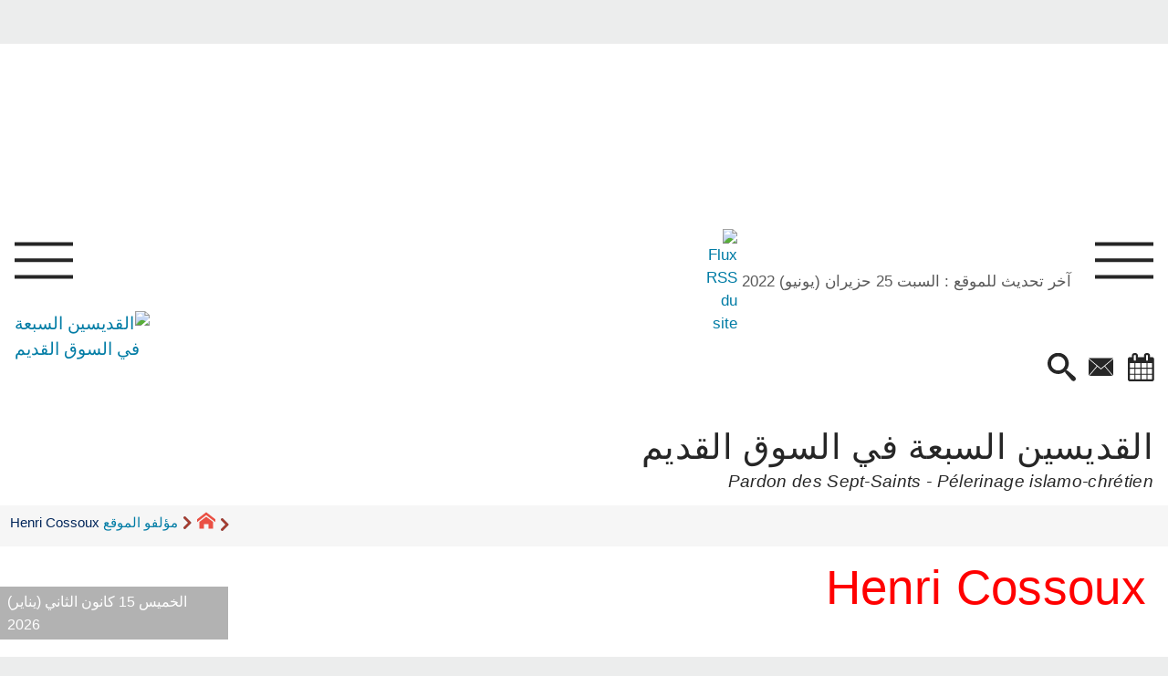

--- FILE ---
content_type: text/html; charset=utf-8
request_url: https://septdormants-levieuxmarche.fr/_Henri-Cossoux_.html?lang=ar
body_size: 13329
content:
<!DOCTYPE HTML>
<html xmlns="http://www.w3.org/1999/xhtml" lang="ar" xml:lang="ar" dir="rtl" prefix="og: http://ogp.me/ns#">
<head><meta charset="utf-8" />
<title>مؤلف: Henri Cossoux - القديسين السبعة في السوق القديم</title>
<script type="text/javascript">
document.documentElement.className += ' hasJS';
</script>
<link rel="stylesheet" href="local/cache-css/reset.39f9_rtl.css?1765276638" type="text/css" />
<link rel="stylesheet" href="local/cache-css/clear.237b_rtl.css?1765276638" type="text/css" />
<link rel="stylesheet" href="local/cache-css/typo.5ac8_rtl.css?1765276638" type="text/css" />
<link rel="stylesheet" href="local/cache-css/media.d799_rtl.css?1765276638" type="text/css" />
<link rel="stylesheet" href="local/cache-css/form.9df4_rtl.css?1765276638" type="text/css" />
<link rel="stylesheet" href="local/cache-css/spip.3c50_rtl.css?1765276638" type="text/css" />
<script>
var mediabox_settings={"auto_detect":true,"ns":"box","tt_img":true,"sel_g":"#documents_portfolio a[type='image\/jpeg'],#documents_portfolio a[type='image\/png'],#documents_portfolio a[type='image\/gif']","sel_c":".mediabox","str_ssStart":"\u0639\u0631\u0636 \u0645\u062a\u0648\u0627\u0635\u0644","str_ssStop":"\u0625\u064a\u0642\u0627\u0641","str_cur":"{current} \/ {total}","str_prev":"\u0627\u0644\u0633\u0627\u0628\u0642","str_next":"\u0627\u0644\u062a\u0627\u0644\u064a","str_close":"\u0625\u063a\u0644\u0627\u0642","str_loading":"\u062a\u062d\u0645\u064a\u0644\u2026","str_petc":"\u0627\u0644\u0636\u063a\u0637 \u0639\u0644\u0649 \u0645\u0641\u062a\u0627\u062d \u0627\u0644\u062e\u0648\u060c\u062c (esc) \u0644\u0644\u0625\u063a\u0644\u0627\u0642","str_dialTitDef":"\u0645\u0631\u0628\u0639 \u062d\u0648\u0627\u0631","str_dialTitMed":"\u0639\u0631\u0636 \u0648\u0633\u064a\u0637","splash_url":"","lity":{"skin":"_simple-dark","maxWidth":"90%","maxHeight":"90%","minWidth":"400px","minHeight":"","slideshow_speed":"2500","opacite":"0.9","defaultCaptionState":"expanded"}};
</script>
<!-- insert_head_css -->
<link rel="stylesheet" href="local/cache-css/lity.a87c_rtl.css?1765276638" type="text/css" media="all" />
<link rel="stylesheet" href="local/cache-css/lity.mediabox.0d3c_rtl.css?1765276638" type="text/css" media="all" />
<link rel="stylesheet" href="local/cache-css/lity.96f7_rtl.css?1765276638" type="text/css" media="all" /><link rel='stylesheet' type='text/css' media='all' href='local/cache-css/barre_outils.4388_rtl.css?1765276638' />
<link rel='stylesheet' type='text/css' media='all' href='local/cache-css/cssdyn-css_barre_outils_icones_css-274e946b.css?1765303009' />
<link rel="stylesheet" href="local/cache-css/jquery.sidr.dark.d2f5_rtl.css" type="text/css" media="all" /><link rel="stylesheet" type="text/css" href="plugins/auto/orthotypo/v2.2.0/css/typo_guillemets.css" media="all" />
<link rel="stylesheet" href="local/cache-css/superfish.3baa_rtl.css" type="text/css" />
<link rel="stylesheet" href="local/cache-css/superfish-vertical.1ae0_rtl.css" type="text/css" />
<link rel="stylesheet" href="plugins/auto/typoenluminee/v4.0.1/css/enluminurestypo.css" type="text/css" media="all" /><link rel="stylesheet" href="plugins/auto/slick/v2.1.0/lib/slick/slick.min.css" type="text/css" /><link rel="stylesheet" href="plugins/auto/slick/v2.1.0/lib/slick/slick-theme.min.css" type="text/css" /><link rel="stylesheet" href="plugins/auto/slick/v2.1.0/lib/slick/accessible-slick-theme.min.css" type="text/css" /><link rel="stylesheet" href="plugins/auto/slick/v2.1.0/css/slick-spip.css" type="text/css" /><link rel="stylesheet" type="text/css" href="plugins/auto/oembed/v3.4.0/css/oembed.css?1739546278" />
<link rel="stylesheet" href="local/cache-css/albums.331b_rtl.css" type="text/css" /><link rel="stylesheet" type="text/css" href="plugins/auto/agenda/v5.1.0/css/spip.agenda.css" />
<link rel="stylesheet" type="text/css" href="local/cache-css/cssdyn-style_public_plugin_agenda-e7744020.css?1760950458" media="all" />
<link rel="stylesheet" type="text/css" href="local/cache-css/cssdyn-layout_css-4465ec7b.css?1760950497" media="all" />
<link rel="stylesheet" type="text/css" href="local/cache-css/cssdyn-stylessoyezcreateurs_css-1cb747eb.css?1765274404" media="all" />
<style type="text/css">
/*<![CDATA[*/
#header {
position: relative;
background-image: url("https://septdormants-levieuxmarche.fr/local/cache-gd2/3a/b50b39837b11c4d93d60a7f167fbfb.png?1765273253");
background-repeat: no-repeat;
background-position: top right;
display: block;
width: 100%;
background-size: cover;
}
@media screen and (min-width:1280px) {
#header {
padding-top: 200px;
}
}
#headerbackground {
position: absolute;
top: 0;
left: 0;
right: 0;
bottom: 0;
z-index: -1;
}
#header_inner {
position:relative;
min-height: 200px;
margin-top: -200px;
}
@media screen and (max-width: 1280px) {
#header_inner {
height: auto;
}
}
/*]]>*/
</style><link rel="stylesheet" href="local/cache-css/printer.7f73_rtl.css?1765276639" type="text/css" media="print" />
<script src="prive/javascript/jquery.js?1765273688" type="text/javascript"></script>
<script src="prive/javascript/jquery.form.js?1765273687" type="text/javascript"></script>
<script src="prive/javascript/jquery.autosave.js?1765273687" type="text/javascript"></script>
<script src="prive/javascript/jquery.placeholder-label.js?1765273687" type="text/javascript"></script>
<script src="prive/javascript/ajaxCallback.js?1765273687" type="text/javascript"></script>
<script src="prive/javascript/js.cookie.js?1765273688" type="text/javascript"></script>
<!-- insert_head -->
<script src="plugins-dist/mediabox/lib/lity/lity.js?1765273777" type="text/javascript"></script>
<script src="plugins-dist/mediabox/lity/js/lity.mediabox.js?1765273778" type="text/javascript"></script>
<script src="plugins-dist/mediabox/javascript/spip.mediabox.js?1765273716" type="text/javascript"></script><script type='text/javascript' src='plugins-dist/porte_plume/javascript/jquery.markitup_pour_spip.js?1765273734'></script>
<script type='text/javascript' src='plugins-dist/porte_plume/javascript/jquery.previsu_spip.js?1765273734'></script>
<script type='text/javascript' src='local/cache-js/jsdyn-javascript_porte_plume_start_js-da6389f3.js?1761034631'></script>
<link rel="stylesheet" type="text/css" href="plugins/auto/citations_bb/v0.2.0/css/citations_bb.css" />
<script type='text/javascript' src='plugins/auto/superfish/v1.1.0/javascript/hoverIntent.js'></script>
<script type='text/javascript' src='plugins/auto/superfish/v1.1.0/javascript/superfish.js'></script>
<script type='text/javascript' src='plugins/auto/superfish/v1.1.0/javascript/supposition.js'></script>
<script type="text/javascript" src="plugins/auto/slick/v2.1.0/lib/slick/slick.min.js"></script><script type="text/javascript" src="local/cache-js/jsdyn-javascript_slick_spip_js-d6d9ccf5.js?1760950458"></script>
<script type='text/javascript' src='plugins/auto/inserer_modeles/v2.3.2/javascript/autosize.min.js'></script>
<link rel="alternate" type="application/json+oembed" href="https://septdormants-levieuxmarche.fr/oembed.api/?format=json&amp;url=https%3A%2F%2Fseptdormants-levieuxmarche.fr%2F_Henri-Cossoux_.html%3Flang%3Dar" />
<script src="plugins/auto/soyezcreateurs/v6.5.2/javascript/jquery-accessible-modal-window-aria/jquery-accessible-modal-window-aria.js?1764842402" type="text/javascript"></script>
<meta property="og:title" content="مؤلف: Henri Cossoux" />
<meta property="og:type" content="article" />
<meta property="og:url" content="https://septdormants-levieuxmarche.fr/_Henri-Cossoux_.html?lang=ar" />
<meta property="og:image" content="https://septdormants-levieuxmarche.fr/local/cache-vignettes/L600xH600/89fadeb82cfef26019815ddae56e6e-c2765.jpg?1754119476" />
<meta property="og:site_name" content="&#1575;&#1604;&#1602;&#1583;&#1610;&#1587;&#1610;&#1606; &#1575;&#1604;&#1587;&#1576;&#1593;&#1577; &#1601;&#1610; &#1575;&#1604;&#1587;&#1608;&#1602; &#1575;&#1604;&#1602;&#1583;&#1610;&#1605;" />
<meta property="og:description" content="Site du pardon des Sept-Saints, pèlerinage islamo-chrétiens annuel à Vieux-Marché (Côtes d&#039;Armor)." />
<meta property="og:locale" content="ar_AR" />
<meta name="twitter:card" content="summary_large_image" />
<meta name="twitter:url" content="https://septdormants-levieuxmarche.fr/_Henri-Cossoux_.html?lang=ar" />
<meta name="twitter:title" content="مؤلف: Henri Cossoux" />
<meta name="twitter:description" content="Site du pardon des Sept-Saints, pèlerinage islamo-chrétiens annuel à Vieux-Marché (Côtes d&#039;Armor)." />
<meta name="twitter:image" content="https://septdormants-levieuxmarche.fr/local/cache-vignettes/L600xH600/89fadeb82cfef26019815ddae56e6e-c2765.jpg?1754119476" />
<meta name="viewport" content="width=device-width, initial-scale=1.0" />
<meta name="ICBM" content="Chapelle des Sept-Saints, 22420 LeVieux-March&#233;" /><meta name="tdm-reservation" content="1" />
<meta name="description" content="Site du pardon des Sept-Saints, pèlerinage islamo-chrétiens annuel à Vieux-Marché (Côtes d&#039;Armor)." />
<meta name="generator" content="SPIP 4.4.7" />
<meta name="robots" content="index,follow" />
<link rel="canonical" href="https://septdormants-levieuxmarche.fr/_Henri-Cossoux_.html" />
<meta name="DC.title" content="مؤلف: Henri Cossoux" />
<meta name="MSSmartTagsPreventParsing" content="TRUE" />
<!-- Lien vers le backend pour navigateurs eclaires -->
<link rel="alternate" type="application/rss+xml" title="ترخيص كامل الموقع &#1575;&#1604;&#1602;&#1583;&#1610;&#1587;&#1610;&#1606; &#1575;&#1604;&#1587;&#1576;&#1593;&#1577; &#1601;&#1610; &#1575;&#1604;&#1587;&#1608;&#1602; &#1575;&#1604;&#1602;&#1583;&#1610;&#1605;" href="https://septdormants-levieuxmarche.fr/spip.php?page=backend" />
<link rel="alternate" type="application/rss+xml" title="آخر الأخبار &#1575;&#1604;&#1602;&#1583;&#1610;&#1587;&#1610;&#1606; &#1575;&#1604;&#1587;&#1576;&#1593;&#1577; &#1601;&#1610; &#1575;&#1604;&#1587;&#1608;&#1602; &#1575;&#1604;&#1602;&#1583;&#1610;&#1605;" href="https://septdormants-levieuxmarche.fr/spip.php?page=backend-breves" />
<link rel="alternate" type="application/rss+xml" title="تنظيم جدول الأعمال &#1575;&#1604;&#1602;&#1583;&#1610;&#1587;&#1610;&#1606; &#1575;&#1604;&#1587;&#1576;&#1593;&#1577; &#1601;&#1610; &#1575;&#1604;&#1587;&#1608;&#1602; &#1575;&#1604;&#1602;&#1583;&#1610;&#1605;" href="https://septdormants-levieuxmarche.fr/spip.php?page=backendagenda" />
<link rel="shortcut icon" type="image/x-icon" href="http://septdormants-levieuxmarche.fr/spip.php?page=favicon.ico" />
</head>
<body id="auteur" class="portailcognac ">
<div id="container">
<div id="shadow">
<header id="mainheader">
<div class="skip-links"><a class="skip-link" href="_Henri-Cossoux_.html?lang=ar#main">الذهاب إلى النص</a><a class="skip-link" href="_Henri-Cossoux_.html?lang=ar#menuhaut">اذهب الى القائمة</a><a class="skip-link" href="_Henri-Cossoux_.html?lang=ar#menusite">الذهاب إلى القائمة</a><a href="_Henri-Cossoux_.html?lang=ar#formulaire_recherche" class="skip-link js-modal" data-modal-prefix-class="sombre" data-modal-focus-id="formulaire_recherche" data-modal-content-id="cadre_recherche" data-modal-close-text="إغلاق"
data-modal-close-title="إغلاق" data-modal-title="بحث" role="button">خانة البحث</a></div>
<a id="henri_cossoux"></a>
<div id="header">
<div id="headerbackground"></div>
<div id="header_inner">
<div id="mobile-header">
<a id="responsive-menu-button" class="responsive-menu-button" href="#sidr-main"><svg class="svg-icon"><use xlink:href="plugins/auto/soyezcreateurs/v6.5.2/images/icones/picto-defs.svg#icon-menu"></use></svg><span>قائمة التصفح</span></a>
<a id="responsive-menu-button-navigation" class="responsive-menu-button" href="#sidr-navigation"><svg class="svg-icon"><use xlink:href="plugins/auto/soyezcreateurs/v6.5.2/images/icones/picto-defs.svg#icon-menu"></use></svg><span>قائمة التصفح</span></a>
</div><div id="datemajsite"><span>آخر تحديث للموقع : السبت 25 حزيران (يونيو) 2022 <a href="https://septdormants-levieuxmarche.fr/?page=backend" title="&#1578;&#1585;&#1582;&#1610;&#1589; &#1603;&#1575;&#1605;&#1604; &#1575;&#1604;&#1605;&#1608;&#1602;&#1593;"><img class="spip_logos" src="local/cache-vignettes/L39xH16/rss-28899.svg" width="39" height="16" alt="Flux RSS du site" /></a></span></div><div id="cadre_outils">
<ul>
<li id="cadre_outil_miniagenda" class="call-js-modal"><a href="_Henri-Cossoux_.html?lang=ar#miniagenda" title="Agenda" class="js-modal" data-modal-prefix-class="sombre" data-modal-content-id="miniagenda" data-modal-close-text="إغلاق"
 data-modal-close-title="إغلاق" data-modal-title="Agenda" role="button"><svg class="svg-icon"><use xlink:href="plugins/auto/soyezcreateurs/v6.5.2/images/icones/picto-defs.svg#icon-calendar"></use></svg><span class="hide">مفكرة</span></a></li><li id="cadre_outil_envelope"><a href="#bandeaucontact" title="للاتصال"><svg class="svg-icon"><use xlink:href="plugins/auto/soyezcreateurs/v6.5.2/images/icones/picto-defs.svg#icon-envelope"></use></svg><span class="hide">للاتصال</span></a></li>
<li id="cadre_outil_search"><a href="_Henri-Cossoux_.html?lang=ar#formulaire_recherche" title="خانة البحث" class="js-modal" data-modal-prefix-class="sombre" data-modal-focus-id="formulaire_recherche" data-modal-content-id="cadre_recherche" data-modal-close-text="إغلاق"
data-modal-close-title="إغلاق" data-modal-title="بحث" role="button"><svg class="svg-icon"><use xlink:href="plugins/auto/soyezcreateurs/v6.5.2/images/icones/picto-defs.svg#icon-search"></use></svg><span class="hide">خانة البحث</span></a></li>
</ul>
</div><div id="logo">
<a href="./" title="الرجوع الى الصفحة الرئيسية &#1575;&#1604;&#1602;&#1583;&#1610;&#1587;&#1610;&#1606; &#1575;&#1604;&#1587;&#1576;&#1593;&#1577; &#1601;&#1610; &#1575;&#1604;&#1587;&#1608;&#1602; &#1575;&#1604;&#1602;&#1583;&#1610;&#1605;">
<span>
<img src="local/cache-vignettes/L148xH128/logo_source_sept_saints-002c5.jpg?1754119476" width="148" height="128" alt="&#1575;&#1604;&#1602;&#1583;&#1610;&#1587;&#1610;&#1606; &#1575;&#1604;&#1587;&#1576;&#1593;&#1577; &#1601;&#1610; &#1575;&#1604;&#1587;&#1608;&#1602; &#1575;&#1604;&#1602;&#1583;&#1610;&#1605;" />
</span>
</a>
</div><h1 class="crayon meta-valeur-nom_site "><a href="http://septdormants-levieuxmarche.fr" title="&#1575;&#1604;&#1589;&#1601;&#1581;&#1577; &#1575;&#1604;&#1585;&#1574;&#1610;&#1587;&#1610;&#1577;">القديسين السبعة في السوق القديم <sub class="crayon meta-valeur-slogan_site "><span lang='fr' dir='ltr'>Pardon des Sept-Saints - Pélerinage islamo-chrétien</span></sub></a></h1>
<div class="clearing">&nbsp;</div>
</div><!-- id="header_inner" -->
</div><!-- id="header" -->
<nav id="menuhaut" class="clear" aria-label="Menu principal">
<ul id="menuh" class="sf-menu">
<li class="menuh105 crayon rubrique-titre-105 "><a href="http://septdormants-levieuxmarche.fr/" class="menua105" ><span>Accueil</span></a></li><li class="menuh60 crayon rubrique-titre-60 "><a href="-Accueil-60-.html" class="menua60" ><span><span lang='fr' dir='ltr'>Informations</span></span></a><ul>
<li>
<a href="-Qui-sommes-nous-.html" class="menua44" > <span>من نحن ?</span></a></li>
<li>
<a href="-Lettre-d-information-.html" class="menua89" > <span><span lang='fr' dir='ltr'>Lettre d&#8217;information</span></span></a></li>
</ul>
</li><li class="menuh46 crayon rubrique-titre-46 "><a href="-Histoire-.html" class="menua46" ><span>تاريخ</span></a><ul>
<li>
<a href="-Louis-Massignon-67-.html" class="menua67"  title="Qui est Louis Massignon ? Sa d&#233;couverte du Pardon, ses initiatives."> <span>Louis Massignon</span></a></li>
<li><ul>
<li>
<a href="-Autour-de-la-Chapelle-.html" class="menua25"  title="La chapelle des Sept-Saints est l&#039;unique t&#233;moin en France du culte des sept saints dormants d&#039;&#201;ph&#232;se, c&#233;l&#233;br&#233; par les chr&#233;tiens et les musulmans."> <span><span lang='fr' dir='ltr'>Autour de la Chapelle</span></span></a></li>
</ul>
<a href="-Le-site-des-Sept-Saints-.html" class="menua66" > <span>Le site des Sept-Saints</span></a></li>
<li><ul>
<li>
<a href="-La-legende-des-Gens-de-la-caverne-.html" class="menua26"  title="Les gens de la caverne sont un groupe de personnages cit&#233;s dans le Coran. Apr&#232;s avoir fui une pers&#233;cution, ils se seraient cach&#233;s puis endormis dans une grotte avant de se r&#233;veiller 309 ans plus tard, ce qui permet au Coran de confirmer la doctrine de la r&#233;surrection des corps."> <span><span lang='fr' dir='ltr'>La légende des &ldquo;Gens de la caverne&rdquo;</span></span></a></li>
<li>
<a href="-Autour-de-la-Sourate-18-de-la-.html" class="menua36" > <span>La Sourate 18 de la Caverne</span></a></li>
<li>
<a href="-Contributions-exterieures-.html" class="menua41" > <span>Contributions extérieures</span></a></li>
</ul>
<a href="-Les-Sept-Dormantsd-Ephese-.html" class="menua2"  title="&#8220;Les Sept Dormants d&#039;&#201;ph&#232;se&#8221; est un miracle qui semble commun aux chr&#233;tiens et aux musulmans ; il met en sc&#232;ne des jeunes gens dormant dans une caverne pendant une tr&#232;s longue dur&#233;e (309 ans). Une Sourate coranique raconte et d&#233;crit leur p&#233;riple. Les Sept Dormants sont probablement &#171; les h&#233;ritiers topiques de cultes pr&#233;historiques d&#233;di&#233;s &#224; des fratries de sept dieux &#187;."> <span><span>Les Sept Dormants<br lang='fr' dir='ltr' />d&#8217;Ephèse</span></multi></span></a></li>
<li>
<a href="-Les-Sept-Saints-dormants-a-Vieux-99-.html" class="menua99"  title="Vid&#233;o du site Site et L&#233;gende Bretagne"> <span>Les Sept Saints dormants à Vieux-Marché en Côtes d’Armor</span></a></li>
</ul>
</li><li class="menuh63 crayon rubrique-titre-63 "><a href="-Le-Pardon-des-Sept-Saints-aujourd-hui-.html" class="menua63" ><span><span lang='fr' dir='ltr'>Le Pardon des Sept-Saints aujourd&#8217;hui</span></span></a><ul>
<li>
<a href="-Le-Pardon-2025-.html" class="menua104" > <span>Le Pardon 2025</span></a></li>
<li>
<a href="-Informations-generales-.html" class="menua95"  title="Quelques informations sur les Pardons des Sept-Saints."> <span>Informations générales</span></a></li>
</ul>
</li><li class="menuh12 crayon rubrique-titre-12 "><a href="-Les-Pardons-au-fil-des-ans-.html" class="menua12"  title="Pour voir le Pardon de l&#039;ann&#233;e en cours : Le Pardon des Sept-Saints aujourd&#039;hui.Nous recherchons tous les documents publiables sur les Pardons des Sept-Saints depuis les origines.Contacter le webmestre.Voir la liste des pardonneurs connus."><span><span lang='fr' dir='ltr'>Les Pardons au fil des ans</span></span></a><ul>
<li><ul>
<li><ul>
<li>
<a href="-Programme-du-Pardon-2023-.html" class="menua90"  title="Le pardonneur, les vendredi 21, samedi 22 et dimanche 23, plus une exposition."> <span>Programme du Pardon 2023</span></a></li>
<li>
<a href="-Photos-du-samedi-22-juillet-2023-.html" class="menua92" > <span>Samedi 22 juillet 2023</span></a></li>
<li>
<a href="-Photos-du-dimanche-13-juillet-2023-.html" class="menua93" > <span>Dimanche 23 juillet 2023</span></a></li>
<li>
<a href="https://www.ouest-france.fr/bretagne/lannion-22300/bretagne-au-pardon-des-sept-saints-on-cultive-la-foi-et-la-tolerance-d3ee7690-2972-11ee-83d0-503e2adf063b?mgo_eu=35981&amp;mgo_l=ifyNV567TTSi4kU4VjbKXg.3.0" class="menua94" > <span>Infos générales</span></a></li>
</ul>
<a href="-Le-Pardon-2023-.html" class="menua71"  title="Tout le programme."> <span>Le Pardon 2023</span></a></li>
<li><ul>
<li>
<a href="-Dimanche-24-juillet-2024-.html" class="menua70" > <span>Dimanche 24 juillet 2022</span></a></li>
</ul>
<a href="-Le-Pardon-2022-.html" class="menua69"  title="Pardonneur : 2022 : Fr. Jean-Fran&#231;ois Bour, op, directeur du Service national pour les relations avec les musulmans"> <span>Le Pardon 2022</span></a></li>
<li>
<a href="-Le-Pardon-2021-.html" class="menua62"  title="Pardonneur 2021 : 2021 : P. Vincent Feroldi, directeur du Service national pour les relations avec les musulmans"> <span>Le Pardon 2021</span></a></li>
<li>
<a href="-Le-Pardon-2024-.html" class="menua96"  title="Le pardonneur 2024 : Mgr Cristobal Lopez Romero, cardinal archev&#234;que de Rabat (Maroc)."> <span>Le Pardon 2024</span></a></li>
</ul>
<a href="-Annees-2021-2030-.html" class="menua87" > <span>Années 2021-2030</span></a></li>
<li><ul>
<li>
<a href="-Le-Pardon-2020-.html" class="menua61"  title="Pardonneur : 2020 : Mgr Denis Moutel, &#233;v&#234;que du dioc&#232;se, en remplacement de Mgr Yousif Thomas Mirkis, op, l&#039;Archev&#234;que de Kirkuk et Sulaimanyah (Irak), emp&#234;ch&#233;."> <span>Le Pardon 2020</span></a></li>
<li>
<a href="-Le-Pardon-2019-58-.html" class="menua58"  title="Pardonneur 2019 : 2019 : P. Fran&#231;ois Bousquet, recteur de St-Louis des Fran&#231;ais &#224; Rome. "> <span>Le Pardon 2019</span></a></li>
<li>
<a href="-Le-Pardon-2018-.html" class="menua16"  title="Pardonneur : 2018 : Mgr Michel Dubosc, membre du Conseil pour la solidarit&#233; en tant qu&#039;&#233;v&#234;que accompagnateur du CCFD&#8211;Terre Solidaire. "> <span><span lang='fr' dir='ltr'>Le Pardon 2018</span></span></a></li>
<li>
<a href="-Le-Pardon-2017-.html" class="menua52"  title="Pardonneur 2017 : 2017 : Mgr Jean-Paul Vesco, &#233;v&#234;que d&#039;Oran (Alg&#233;rie)"> <span><span lang='fr' dir='ltr'>Le Pardon 2017</span></span></a></li>
<li>
<a href="-Le-Pardon-2016-.html" class="menua28"  title="Pardonneur : 2016 : Mgr Yves Patren&#244;tre, archev&#234;que &#233;m&#233;rite de Sens-Auxerre, ancien pr&#233;lat de la Mission de France. "> <span><span lang='fr' dir='ltr'>Le Pardon 2016</span></span></a></li>
<li>
<a href="-Le-Pardon-2015-.html" class="menua24"  title="P&#228;rdonneur : 2015 : Mgr Jean-Marc Aveline, membre du Conseil pontifical pour le dialogue interreligieux"> <span><span lang='fr' dir='ltr'>Le Pardon 2015</span></span></a></li>
<li>
<a href="-Le-Pardon-2014-.html" class="menua40"  title="Pardonneur 2014 : 2014 : Mgr Antoine H&#233;rouard, recteur du s&#233;minaire fran&#231;ais de Rome"> <span><span lang='fr' dir='ltr'>Le Pardon 2014</span></span></a></li>
<li>
<a href="-Le-Pardon-2013-.html" class="menua21"  title="Pardonneur : 2013 : P. Christophe Roucou, directeur du Service pour les Relations avec l&#039;Islam"> <span><span lang='fr' dir='ltr'>Le Pardon 2013</span></span></a></li>
<li>
<a href="-Le-Pardon-2012-.html" class="menua77"  title="Pardonneur : 2012 : P. Jean-Jacques P&#233;renn&#232;s, directeur de l&#039;&#201;cole biblique et arch&#233;ologique fran&#231;aise de J&#233;rusalem"> <span>Le Pardon 2012</span></a></li>
<li>
<a href="-Le-Pardon-2011-.html" class="menua23"  title="Pardonneur : 2011 : Mgr Denis Moutel, nouvel &#233;v&#234;que du dioc&#232;se"> <span><span lang='fr' dir='ltr'>Le Pardon 2011</span></span></a></li>
</ul>
<a href="-Annees-2011-2020-.html" class="menua85" > <span>Années 2011-2020</span></a></li>
<li><ul>
<li>
<a href="Les-Sept-Dormants-d-Ephese-rapprochent-les-couples-islamo.html" class="menua97"  title="Pardonneur : 2010 : Mgr Vincent Landel, archev&#234;que de Rabat (Maroc)"> <span>Le Pardon 2010</span></a></li>
<li>
<a href="-Le-Pardon-2009-.html" class="menua15"  title="Pardonneur : 2009 : Mgr Claude Rault, &#233;v&#234;que de Largouat (Alg&#233;rie)"> <span><span lang='fr' dir='ltr'>Le Pardon 2009</span></span></a></li>
<li>
<a href="-Le-Pardon-2008-.html" class="menua22"  title="Pardonneur : 2008 : P. Christophe Roucou, directeur du Service pour les Relations avec l&#039;Islam. "> <span><span lang='fr' dir='ltr'>Le Pardon 2008</span></span></a></li>
<li>
<a href="https://www.letelegramme.fr/ar/viewarticle1024.php?aaaammjj=20061024&amp;article=13016405&amp;type=ar" class="menua75"  title="Pardonneur : 2007 : Mgr Raymond Centene, &#233;v&#234;que de Vannes"> <span>Le Pardon 2007</span></a></li>
<li>
<a href="https://www.letelegramme.fr/ar/viewarticle1024.php?aaaammjj=20060830&amp;article=20060830-12679514&amp;type=ar" class="menua76" > <span>Le Pardon 2006</span></a></li>
<li>
<a href="https://www.letelegramme.fr/ar/viewarticle1024.php?aaaammjj=20050726&amp;article=10406114&amp;type=ar" class="menua81"  title="Pardonneur : 2005 : P. G&#233;rard &#201;piard, D&#233;l&#233;gu&#233; du dioc&#232;se de Nantes aux relations avec les musulmans"> <span>Le Pardon 2005</span></a></li>
<li>
<a href="-Le-Pardon-2004-.html" class="menua74"  title="Pardonneur : 2004 : Mgr Henri Tessier, &#233;v&#234;que d&#039;Alger"> <span>Le Pardon 2004</span></a></li>
<li>
<a href="https://www.letelegramme.fr/ar/viewarticle1024.php?aaaammjj=20030902&amp;article=6697839&amp;type=ar" class="menua73"  title="Pardonneur : 2003 : P. Jean Le Dorze, chanoine de la cath&#233;drale de Vannes."> <span>Le Pardon 2003</span></a></li>
<li>
<a href="-Le-Pardon-2002-.html" class="menua27"  title="Pardonneur : P. Roger Perez, pr&#234;tre du dioc&#232;se de Rennes."> <span><span lang='fr' dir='ltr'>Le Pardon 2002</span></span></a></li>
<li>
<a href="-Le-Pardon-2001-.html" class="menua72"  title="Pardonneur : 2001 : Mgr Joseph Madec, &#233;v&#234;que de Fr&#233;jus-Toulon"> <span>Le Pardon 2001</span></a></li>
</ul>
<a href="-Annees-2001-2010-.html" class="menua84" > <span>Années 2001-2010</span></a></li>
<li><ul>
<li>
<a href="-Pardon-1997-.html" class="menua101" > <span>Pardon 1997</span></a></li>
<li>
<a href="Dialogue-culturel-au-Vieux-Marche.html" class="menua103"  title="Pardonneur : P. Jean-Fran&#231;ois Berjonneau, directeur du Service des Relations avec l&#039;islam"> <span>Pardon 1998</span></a></li>
<li>
<a href="Mgr-Lucien-Fruchaud-eveque-du-diocese.html" class="menua106"  title="Pardonneur : Mgr Lucien Fruchaud, &#233;v&#234;que du dioc&#232;se de Saint-Brieuc et Tr&#233;guier"> <span>Pardon 1999</span></a></li>
<li>
<a href="-Pardon-2000-.html" class="menua102" > <span>Pardon 2000</span></a></li>
</ul>
<a href="-Avant-2001-98-.html" class="menua98"  title="Avant 2001 nous manquons d&#039;informations. N&#039;h&#233;sitez pas &#224; nous en communiquer (par exemple qui ont &#233;t&#233; les pardonneurs, les &#233;v&#233;nements particuliers,&#8230;)"> <span>Avant 2001</span></a></li>
</ul>
</li><li class="menuh64 crayon rubrique-titre-64 "><a href="-Documents-.html" class="menua64"  title="Dieoll&#249; hollek da Pardon ar Seiz Sant"><span><span lang='fr' dir='ltr'>Documents</span></span></a><ul>
<li><ul>
<li>
<a href="-Clins-d-oeil-de-l-actualite-.html" class="menua57" > <span><span lang='fr' dir='ltr'>Clins d&#8217;œil de l&#8217;actualité</span></span></a></li>
<li>
<a href="-Actualite-interreligieuse-.html" class="menua54" > <span><span lang='fr' dir='ltr'>Actualité interreligieuse</span></span></a></li>
</ul>
<a href="-Actualites-.html" class="menua45" > <span>أخبار</span></a></li>
<li>
<a href="-Contributions-catholiques-.html" class="menua29" > <span><span lang='fr' dir='ltr'>Contributions catholiques</span></span></a></li>
<li>
<a href="-Contributions-musulmanes-.html" class="menua30" > <span><span lang='fr' dir='ltr'>Contributions musulmanes</span></span></a></li>
<li>
<a href="-Contributions-humanistes-.html" class="menua50" > <span><span lang='fr' dir='ltr'>Contributions humanistes</span></span></a></li>
<li>
<a href="-Autres-contributions-.html" class="menua31" > <span><span lang='fr' dir='ltr'>Autres contributions</span></span></a></li>
<li>
<a href="-Bibliographie-.html" class="menua39" > <span><span lang='fr' dir='ltr'>Bibliographie</span></span></a></li>
<li>
<a href="-Liens-.html" class="menua32"  title="Biblioth&#232;que de liens."> <span><span lang='fr' dir='ltr'>Liens</span></span></a></li>
</ul>
</li><li class="menuh65 crayon rubrique-titre-65 "><a href="-Venir-aux-Sept-Saints-65-.html" class="menua65" ><span><span lang='fr' dir='ltr'>Venir aux Sept-Saints</span></span></a></li>
<li class="cadre_recherche"> <div id="cadre_recherche" class="cadre_recherche">

<div itemscope itemtype="http://schema.org/WebSite">
<meta itemprop="url" content="http://septdormants-levieuxmarche.fr"/>
<form action='spip.php?page=recherche' role='search' method='get' id='form_rech' class='searchfrm' itemprop="potentialAction" itemscope itemtype="http://schema.org/SearchAction">
<meta itemprop="target" content="https://septdormants-levieuxmarche.fr/spip.php?page=recherche&amp;recherche={recherche}" />
	<input name="page" value="recherche" type="hidden"
>
	<input type="hidden" name="lang" value="ar" />
	<label for="formulaire_recherche" title="ادخل البحث">بحث على الموقع</label>
	<input itemprop="query-input" name='recherche' type='search' id='formulaire_recherche' class="searchfield" title="ادخل البحث" placeholder="بحث ؟" required="required" />
	<input type="submit" id="sendsearch" class="okfield form_submit" title="موافق, ابدأ البحث" value="موافق" />
</form>
</div>
<div class="centrer_div crayon mot-texte-51 ">
<a href="https://www.google.com.mx/maps/dir//Chapelle~des~Sept-Saints,~22420~LeVieux-Marché" title="حدد موقعنا على الخريطة ! (Chapelle des Sept-Saints, 22420 LeVieux-March&#233;)"><img src="data:image/svg+xml;utf8,%3Csvg fill='%23404040' width='48px' height='48px' viewBox='0 0 24 24' xmlns='http://www.w3.org/2000/svg'%3E%3Cpath d='m0 12c0-6.627 5.373-12 12-12s12 5.373 12 12-5.373 12-12 12c-6.627 0-12-5.373-12-12zm2.017 0c0 5.513 4.469 9.983 9.983 9.983s9.983-4.469 9.983-9.983c0-5.513-4.469-9.983-9.983-9.983-5.513 0-9.983 4.469-9.983 9.983zm8.278-.928c0-.001 0-.002 0-.002 0-.005.002-.01.006-.013.066-.108.136-.202.213-.289l-.002.002c.02-.024.041-.046.062-.068.071-.076.147-.146.228-.209l.004-.003c.027-.021.056-.037.083-.057s.075-.054.115-.078l6.483-3.795-3.783 6.464v.002c0 .005-.003.01-.007.012-.066.109-.136.203-.213.29l.002-.002c-.02.024-.041.046-.061.068-.071.076-.148.145-.229.208l-.004.003c-.027.021-.055.038-.083.057s-.075.054-.115.078l-6.483 3.796z'/%3E%3C/svg%3E" alt="خريطة العالم" width="48" height="48" /></a>
</div>
</div></li>
</ul>
</nav></header>
<div id="maincontent">
<nav id="miettesdepain" aria-label="Fil d'Ariane">
<ul>
<li><a href="http://septdormants-levieuxmarche.fr" title="&#1575;&#1604;&#1585;&#1580;&#1608;&#1593; &#1575;&#1604;&#1609; &#1575;&#1604;&#1589;&#1601;&#1581;&#1577; &#1575;&#1604;&#1585;&#1574;&#1610;&#1587;&#1610;&#1577;"><svg class="svg-icon"><use xlink:href="plugins/auto/soyezcreateurs/v6.5.2/images/icones/picto-defs.svg#icon-home"></use></svg><span class="hide">الصفحة الرئيسية</span></a></li>
<li><a href="spip.php?page=auteur" title="&#1602;&#1575;&#1574;&#1605;&#1577; &#1575;&#1604;&#1605;&#1572;&#1604;&#1601;&#1610;&#1606;">مؤلفو الموقع</a></li>
<li>Henri Cossoux</li>
</ul>
</nav><div id="heading"><div class="cartouche surlignable">
<div class="titrepage"><h1 class="crayon auteur-qui-31 ">Henri Cossoux</h1></div>
</div></div>
<div id="contenu" class="surlignable">
<div id="content"><div class="texte surlignable">
<main id="main">
<!-- Une : affichage de l'auteur -->
<div id="letexte">
<div class="crayon auteur-bio-31 "><p>Contributeur du site, paroisse de Plouaret.</p></div>
<div class="formulaire_spip formulaire_ecrire_auteur ajax" id="formulaire_ecrire_auteur_31">


 
<form method="post" action="/_Henri-Cossoux_.html?lang=ar#formulaire_ecrire_auteur_31">
	
	<span class="form-hidden"><input name="lang" value="ar" type="hidden"
><input name='formulaire_action' type='hidden'
		value='ecrire_auteur'><input name='formulaire_action_args' type='hidden'
		value='F6VdVodypYW469RwjRKEWNy1uctqko5tGeAW4eKRMMFJe1YdX4bqRR3x7lqMFx8/QZIHOfmvixf/D0UsGacwDWmyWgn1a/jkkSQtxJkSBL6Gd2uVxZJWY059wio9cjDVqhGwgrO/eXvQxd1o6Cvt'><input name='formulaire_action_sign' type='hidden'
		value=''><input type='hidden' name='_jeton' value='fb068d1a4f4a2c4548a2c8732aca6348e71daf7d13281fce0d2661dd72096b0c' /></span>
	
	
	
	<fieldset>
		<legend>إرسال مشاركة</legend>
		<div class="editer-groupe">
			<div class="editer saisie_email_message_auteur obligatoire">
				<label for="email_message_auteur_31">عنوانك الالكتروني (إجباري)</label>
				
				<input required="required" type="email" class="text email" name="email_message_auteur" id="email_message_auteur_31" value="" size="30" />
			</div>
			<div class="editer saisie_sujet_message_auteur obligatoire">
				<label for="sujet_message_auteur_31">الموضوع (إجباري)</label>
				
				<input type="text" class="text" name="sujet_message_auteur" id="sujet_message_auteur_31" value="" size="30"  required="required" />
			</div>
			<div class="editer saisie_session_email" style="display: none;">
	<label for="give_me_your_email">الرجاء الإبقاء على هذا الحقل فارغاً:</label>
	<input type="text" class="text email" name="email_nobot" id="give_me_your_email" value="" size="10" />
</div><div class="editer saisie_texte_message_auteur obligatoire">
				<label for="texte_message_auteur_31">نص مشاركتك: (إجباري)</label>
				
				<textarea name="texte_message_auteur" id="texte_message_auteur_31" rows="10" cols="60"  required="required"></textarea>
			</div>
		</div>
	</fieldset>
	
	<p style="display: none;">
		<label for="nobot">الرجاء الإبقاء على هذا الحقل فارغاً:</label>
		<input type="text" class="text" name="nobot" id="nobot" value="" size="10" />
	</p>
	<p class="boutons"><input type="submit" class="btn submit" name="valide" value="ابعث برسالة" /></p>
<input type='hidden' disabled='disabled' name='url_inserer_modeles' value='https://septdormants-levieuxmarche.fr/spip.php?page=inserer_modeles&amp;modalbox=oui' /></form>

</div>
<div id="artrecents" class="artrecent_bas"><!-- Articles de l'auteur -->
<h2>مقالات هذا المؤلف (2)</h2>
<ul class="spip pas_surlignable">
<li><a href="La-deambulation-vers-la-Fontaine.html">La déambulation vers la Fontaine</a></li>
<li><a href="Quelques-photos-de-la-conference-debat.html">Quelques photos de la conférence-débat</a></li>
</ul>
</div>
</div><!-- Fin de #LeTexte -->
</main>
</div><!-- Fin de .texte -->
</div><!-- id="contenu" -->
</div><!-- id="content" -->
<nav aria-label="Menu de la section" id="navigation">
<div id="menu" class="navstuff">    <div class="espaceavant">
<ul>
<li id="menu_lien_accueil"><a id="menusite" href="./" title="الرجوع الى الصفحة الرئيسية">الصفحة الرئيسية</a></li>
</ul>
</div>
<div class="espaceavant">
<ul class="menuul">
<li class="menuli78"><a href="-Les-pardonneurs-.html" class="menua78" >  <img class="menu_gauche_logo" src="[data-uri]" width="13" height="16" alt="" /><span>Les pardonneurs</span></a></li>
<li class="menuli100"><a href="-La-gwerz-des-Sept-Saints-100-.html" class="menua100" >  <img class="menu_gauche_logo" src="[data-uri]" width="16" height="9" alt="" /><span>La &ldquo;gwerz&rdquo; des Sept-Saints</span></a></li>
</ul>
</div>
</div><!-- id="menu" -->
<div id="ephemeride" class="cadreinfo">
<p>الخميس 15 كانون الثاني (يناير) 2026</p>
</div></nav><!-- id="navigation" -->
<aside aria-label="Navigation secondaire" id="extra" class="navStuff">
<div class="rightmenu">
</div><!-- class="rightmenu"-->
</aside><!-- id="extra" --></div><!-- id="maincontent" -->
<footer aria-label="Pied de page" id="footer"><div class="clearbottom clearfix">
<div id="footer_inner">
<nav aria-label="Menu transversal secondaire"><div id="menufooter"><ul><li class="menu_lien_plan"><a href="spip.php?page=plan" title="الموقع بأكمله على صفحة واحدة">خريطة الموقع</a></li>
<li class="menu_lien_agenda"><a href="spip.php?page=agenda_calendrier">Agenda</a></li>
<li class="menu_lien_sites"><a href="spip.php?page=site" title="&#1593;&#1585;&#1590; &#1575;&#1604;&#1605;&#1608;&#1575;&#1602;&#1593; &#1575;&#1604;&#1605;&#1576;&#1608;&#1576;&#1577;">مواقع النسيج</a></li>
<li class="menu_lien_documents"><a href="spip.php?page=telecharger" title="&#1608;&#1579;&#1575;&#1574;&#1602; &#1604;&#1604;&#1578;&#1581;&#1605;&#1610;&#1604;">المستندات</a></li>

<li class="menu_lien_sigles"><a href="spip.php?page=sigles" title="Consulter le glossaire du site (sigles et définitions)">Définitions</a></li>
</ul></div></nav>
<div class="row text-center">
<div class="flexbox-wrap-space-around">
<div id="miniagenda" class="cadreinfo avec-padding">
<div class='ajaxbloc' data-ajax-env='t+xBModyuQDHAmHOFtXa9dM4MSsMsHBnHwAkqKaNhvNWM2nPmYFe+5zMfSbv/sU1E0NKgmCUkG8ivX8nfQgnOCUzijXYKthOyj3sb37clg1hFR2kG/QmWH10DPCIQ/gEsOmYadsQxCi275rIDIpV8RXwmmJ9C+o4fK9R3UYhatwx7BMGlbJgfbWCIyg1nA6Wl5ovCm7lH5ygsLW2nROW5keI4xTud0didBEFSVU5PuNez4HjeHIHWq7tSbI=' data-origin="_Henri-Cossoux_.html?lang=ar">
<div class='ajaxbloc' data-ajax-env='t+xNMoBypcDHAh3vEfDcfcVpAhlmM7YngWXcWfkUpHiAytgZc4R6dt+lASQ4Y9s3Ceqfiw14785b5B6hCckBXiLPPt1dEJkmmtuNV6HTI+y+HNGdX9Q9xy1/z5p7y9yaM6cnu9409t9Di0vRKVx5n98ZFpjqUCAQ9P36JZiuXpW2aZRLYQMmveTfOYraMCz8lOwYc0GBnln3/L3182RRwdNdo1wBWNpY/sqSxiKdblZpnwHZgXrs3C7ny363KHRtkolXlq3bWvhFWwGS5ijt' data-origin="_Henri-Cossoux_.html?lang=ar">
 
<div class="miniagenda">
<h2><a href="-Agenda-.html?calendrier=1"><span lang='fr' dir='ltr'>Agenda</span></a></h2>
<table class="agenda" aria-hidden="true">
<caption>
<a href="spip.php?page=agenda_calendrier&amp;id_rubrique=18&amp;date_ev=2026-01-15" title="انظر تفاصيل شهر &#1603;&#1575;&#1606;&#1608;&#1606; &#1575;&#1604;&#1579;&#1575;&#1606;&#1610; (&#1610;&#1606;&#1575;&#1610;&#1585;) 2026" tabindex="-1">
كانون الثاني (يناير)
</a>
<a href="spip.php?page=agenda_calendrier&amp;id_rubrique=18&amp;date_ev=2026-01-15&amp;affichage=vueliste" title="انظر تفاصيل السنة 2026">
2026
</a>
<a href="_Henri-Cossoux_.html?lang=ar&amp;mini_date_ev=2026-02-01" title="التالي" class='ajax' rel="nofollow" tabindex="-1">&#187;</a>
</caption>
<thead>
<tr>
<th class="agendahead" scope="col"><abbr title="الاثنين">ا</abbr></th>
<th class="agendahead" scope="col"><abbr title="الثلاثاء">ا</abbr></th>
<th class="agendahead" scope="col"><abbr title="الأربعاء">ا</abbr></th>
<th class="agendahead" scope="col"><abbr title="الخميس">ا</abbr></th>
<th class="agendahead" scope="col"><abbr title="الجمعة">ا</abbr></th>
<th class="agendahead" scope="col"><abbr title="السبت">ا</abbr></th>
<th class="agendahead" scope="col"><abbr title="الأحد">ا</abbr></th>
</tr>
</thead>
<tbody>
<tr><td class="agendanotthismonth">29</td><td class="agendanotthismonth">30</td><td class="agendanotthismonth">31</td><td class="agendathismonth">1</td><td class="agendathismonth">2</td><td class="agendathismonth">3</td><td class="agendathismonth">4</td>
</tr>
<tr><td class="agendathismonth">5</td><td class="agendathismonth">6</td><td class="agendathismonth">7</td><td class="agendathismonth">8</td><td class="agendathismonth">9</td><td class="agendathismonth">10</td><td class="agendathismonth">11</td>
</tr>
<tr><td class="agendathismonth">12</td><td class="agendathismonth">13</td><td class="agendathismonth">14</td><td class="agendathismonth agendathisday">15</td><td class="agendathismonth">16</td><td class="agendathismonth">17</td><td class="agendathismonth">18</td>
</tr>
<tr><td class="agendathismonth">19</td><td class="agendathismonth">20</td><td class="agendathismonth">21</td><td class="agendathismonth">22</td><td class="agendathismonth">23</td><td class="agendathismonth">24</td><td class="agendathismonth">25</td>
</tr>
<tr><td class="agendathismonth">26</td><td class="agendathismonth">27</td><td class="agendathismonth">28</td><td class="agendathismonth">29</td><td class="agendathismonth">30</td><td class="agendathismonth">31</td><td class="agendanotthismonth">1</td>
</tr>
</tbody>
</table>
<div class="agendaderniersajouts">
<ul>
<li class="odd crayon evenement-titre-37 clearfix">
<a href="Rencontre-chretiens-et-musulmans-a-Saint-Brieuc.html#evenement37" title="Rencontre chr&#233;tiens et musulmans &#224; Saint-Brieuc - Le samedi 7&nbsp;février 2026 à 19:00" class="js-modal-close">
<strong class="caractencadre-spip spip">Rencontre chrétiens et musulmans à Saint-Brieuc</strong><br /><i><small>Le samedi 7&nbsp;février 2026 à 19:00</small></i>
</a>
</li>
</ul>
</div></div><!-- class="miniagenda" -->
</div><!--ajaxbloc--></div><!--ajaxbloc--></div>
</div>
</div>
<div id="bandeaucontact"><div id="informations" class="row">
<div id="coordonnees" class="avec-padding">
<div class="adresse flexbox-flex">
<svg class="svg-icon icon-lg icon-location" aria-hidden="true" focusable="false"><use xlink:href="plugins/auto/soyezcreateurs/v6.5.2/images/icones/picto-defs.svg#icon-location"></use></svg>
<p>
<span class="crayon meta-valeur-identite_extra__adresse ">Mairie, 11 Plasenn ar Chezeg
</span><br />
<span class="crayon meta-valeur-identite_extra__code_postal ">22420</span> - <span class="crayon meta-valeur-identite_extra__ville ">LE VIEUX-MARCHÉ</span>
<br /><span class="crayon meta-valeur-identite_extra__pays ">France</span>
</p>
</div>
<div class="telephone flexbox-flex">
<svg class="svg-icon icon-lg icon-phone" aria-hidden="true" focusable="false"><use xlink:href="plugins/auto/soyezcreateurs/v6.5.2/images/icones/picto-defs.svg#icon-phone"></use></svg>
<p class="crayon meta-valeur-identite_extra__telephone ">
<a href="tel:02 96 38 91 13">02 96 38 91 13</a>
</p>
</div>
<div class="accueil flexbox-flex">
<svg class="svg-icon icon-lg icon-envelope" aria-hidden="true" focusable="false"><use xlink:href="plugins/auto/soyezcreateurs/v6.5.2/images/icones/picto-defs.svg#icon-envelope"></use></svg>
<p class="crayon meta-valeur-identite_extra__email_contact ">
<a href="mailto:marie-francoise.quinton@orange.fr">marie-francoise.quinton@orange.fr</a>
</p>
</div>
<p class="crayon meta-valeur-identite_extra__id_article_contact "><a class="button contact triadeC texte-blanc float-center avec-margin" href="Contacts.html"><svg class="svg-icon icon-envelope" aria-hidden="true" focusable="false"><use xlink:href="plugins/auto/soyezcreateurs/v6.5.2/images/icones/picto-defs.svg#icon-envelope"></use></svg>إجراء اتصال</a></p>
</div>
</div></div>
<div id="footerbas">
<div id="copymentions"><abbr lang="en" title="Copyright">&copy;</abbr> 
2004-2026
, القديسين السبعة في السوق القديم<span class="navstuff">&nbsp;<img src="plugins/auto/soyezcreateurs/v6.5.2/images/1.png" alt="" width="1" height="1" /> معلومات قانونية إلزامية</span></div>
<div id="droitsauteurs" class="navstuff">&nbsp;<img src="plugins/auto/soyezcreateurs/v6.5.2/images/1.png" alt="" width="1" height="1" /> </div>
<div id="w3cgohome" class="navstuff"><span class="crayon meta-valeur-soyezcreateurs__realisation ">انجاز<a href="https://www.pyrat.net/" class="spip_out" title="Visiter le site du cr&#233;ateur de ce squelette" rel="external">pyrat.net</a>
</span>&nbsp;<img src="plugins/auto/soyezcreateurs/v6.5.2/images/1.png" alt="" width="1" height="1" /> copyright_spip</div></div>
</div><!-- id="footer_inner" -->
</div><!-- id="footer" -->
</footer>
</div><!-- id="shadow" -->
</div><!-- id="container" --><a class="retourtop triadeA" href="_Henri-Cossoux_.html?lang=ar#henri_cossoux" title="رجوع إلى الأعلى" aria-label="رجوع إلى الأعلى"><svg class="svg-icon"><use xlink:href="plugins/auto/soyezcreateurs/v6.5.2/images/icones/picto-defs.svg#icon-chevron-thin-up"></use></svg><span class="hide">رجوع إلى الأعلى</span></a>
<script src="local/cache-js/jsdyn-javascripts_js-f1d37dd7.js?1768436323" type="text/javascript"></script>
<script src="plugins/auto/sidr/v1.6.0/javascript/jquery.sidr.js?1716570426" type="text/javascript"></script>
<script type="text/javascript">/* <![CDATA[ */
jQuery(document).ready(function() {
if (jQuery('#responsive-menu-button').length > 0) {
jQuery("#responsive-menu-button").sidr({
name: "sidr-main",
source: "#menuhaut"
});
}
if (jQuery('#responsive-menu-button-navigation').length > 0) {
jQuery("#responsive-menu-button-navigation").sidr({
name: "sidr-navigation",
source: "#menu",
side: "right"
});
}
// Nécessaire pour IE11 (cf https://stackoverflow.com/questions/57725326/javascript-onload-not-firing-in-ie11)
if (!!window.MSInputMethodContext && !!document.documentMode) {
jQuery(window).trigger('load');
}
});
/* ]]> */</script>
</body>
</html>

--- FILE ---
content_type: text/css
request_url: https://septdormants-levieuxmarche.fr/local/cache-css/clear.237b_rtl.css?1765276638
body_size: 292
content:
*,:before,:after {
-webkit-box-sizing:border-box;
-moz-box-sizing:border-box;
box-sizing:border-box
}

.block {
display:block;
margin-bottom:1.5em
}

.inline {
display:inline
}

.inline-block {
display:inline-block
}

.left {
float:right
}

.right {
float:left
}

.center {
margin-left:auto;
margin-right:auto
}

.clear {
clear:both
}

br.clear {
clear:both;
margin:0;
padding:0;
border:0;
height:0;
line-height:1px;
font-size:1px
}

hr.clear {
visibility:hidden
}

.clearfix:after {
content:"\0020";
display:block;
height:0;
clear:both;
visibility:hidden;
overflow:hidden
}

.clearfix {
display:inline-table;
display:block
}

.offscreen {
position:absolute;
width:1px;
height:1px;
padding:0;
overflow:hidden;
clip:rect(0,0,0,0);
white-space:nowrap;
border:0
}

.hidden {
visibility:hidden
}

.none {
display:none
}

.todo {
opacity:.5
}

.todo:hover {
opacity:1
}

.blink {
text-decoration:blink
}

--- FILE ---
content_type: text/css
request_url: https://septdormants-levieuxmarche.fr/local/cache-css/typo.5ac8_rtl.css?1765276638
body_size: 1885
content:
html {
font-size:100.01%;
-ms-text-size-adjust:100%;
-webkit-text-size-adjust:100%
}

body {
font-size:1em;
line-height:1.5
}

.font1 {
font-family:serif
}

.font2 {
font-family:sans-serif
}

.font3 {
font-family:monospace
}

.font4 {
font-family:fantasy
}

h1,.h1,h2,.h2,h3,.h3,h4,.h4,h5,.h5,h6,.h6 {
display:block;
margin:0;
padding:0;
font-size:100%;
font-weight:400
}

h1,.h1 {
font-size:2em;
line-height:1.5;
margin-bottom:.75em
}

h2,.h2 {
font-size:1.5em;
line-height:1;
margin-bottom:1em
}

h3,.h3 {
font-size:1.25em;
line-height:1.2;
margin-bottom:1.2em
}

h4,.h4 {
font-size:1.1em;
line-height:1.364;
margin-bottom:1.364em
}

h5,.h5 {
font-size:1em;
font-weight:700;
margin-bottom:1.5em
}

h6,.h6 {
font-size:1em;
font-weight:700
}

h1 small,.h1 small,h2 small,.h2 small,h3 small,.h3 small,h4 small,.h4 small,h5 small,.h5 small,h6 small,.h6 small {
font-size:60%;
line-height:0
}

hr {
-moz-box-sizing:content-box;
box-sizing:content-box;
height:0;
margin:1.5em 0;
border:solid;
border-width:1px 0 0
}

em,i,.i {
font-style:italic
}

strong,b,.b {
font-weight:700
}

mark,.mark {
background:#ff0;
color:#000
}

.smaller {
font-size:75%
}

small,.small {
font-size:80%
}

big,.big {
font-size:130%
}

.bigger {
font-size:175%
}

.biggest {
font-size:200%
}

abbr[title],acronym[title] {
border-bottom:.1em dotted;
text-decoration:none;
cursor:help
}

@media print {
abbr[title] {
border-bottom:0
}

abbr[title]:after {
content:" (" attr(title) ")"
}
}

dfn,.dfn {
font-weight:700;
font-style:italic
}

s,strike,del,.del {
opacity:.5;
text-decoration:line-through
}

ins,.ins {
background-color:#ffffcc80;
text-decoration:none
}

u,.u {
text-decoration:underline
}

sup,.sup,sub,.sub {
position:relative;
font-size:80%;
font-variant:normal;
line-height:0;
vertical-align:baseline
}

sup,.sup {
top:-.5em
}

sub,.sub {
bottom:-.25em
}

.lead {
font-size:120%
}

.caps {
font-variant:small-caps
}

.quiet {
color:#555
}

.text-left {
text-align:right
}

.text-right {
text-align:left
}

.text-center {
text-align:center
}

.text-justify {
text-align:justify;
text-justify:newspaper
}

ul {
list-style-type:disc
}

ul ul {
list-style-type:circle
}

ul ul ul {
list-style-type:square
}

ol {
list-style-type:decimal
}

ol ol {
list-style-type:lower-alpha
}

ol ol ol {
list-style-type:lower-greek
}

ul ul,ol ol,ul ol,ol ul {
margin-top:0;
margin-bottom:0
}

ol,ul {
margin-right:1.5em;
-webkit-margin-before:0;
-webkit-margin-after:0
}

dt {
font-weight:700
}

dd {
margin-right:1.5em
}

.list-none {
margin-right:0;
list-style:none
}

.list-none li:before {
content:''
}

.list-square {
margin-right:1.5em;
list-style:square
}

.list-square li:before {
content:''
}

.list-disc {
margin-right:1.5em;
list-style:disc
}

.list-disc li:before {
content:''
}

.list-circle {
margin-right:1.5em;
list-style:circle
}

.list-circle li:before {
content:''
}

.list-decimal {
margin-right:1.5em;
list-style:decimal
}

.list-decimal li:before {
content:''
}

.list-inline {
margin-right:0
}

.list-inline li {
display:inline-block;
margin:0;
margin-left:1em
}

.list-inline li:Last-Child {
margin-left:0
}

.list-inline.list-inline-sep li {
margin-left:0
}

.list-inline.list-inline-sep li:after {
content:" | "
}

.list-inline.list-inline-sep li:Last-Child:after {
content:''
}

.list-inline.list-inline-dash li {
margin-left:0
}

.list-inline.list-inline-dash li:after {
content:" - "
}

.list-inline.list-inline-dash li:Last-Child:after {
content:''
}

.list-inline.list-inline-comma li {
margin-left:0
}

.list-inline.list-inline-comma li:after {
content:", "
}

.list-inline.list-inline-comma li:Last-Child:after {
content:". "
}

.list-block li {
display:block;
margin-left:0
}

table {
max-width:100%;
border-collapse:collapse;
border-spacing:0
}

.table {
width:100%
}

.table caption,table.spip caption,.table th,table.spip th,.table td,table.spip td {
padding:.375em
}

.table caption,table.spip caption {
font-weight:700;
text-align:right;
border-bottom:2px solid
}

.table th,table.spip th {
font-weight:700
}

.table th,table.spip th,.table td,table.spip td {
border-bottom:1px solid
}

.table thead th,table.spip thead th {
vertical-align:bottom
}

.table tbody tr:hover td {
background-color:#2222220d
}

.table tfoot {
font-style:italic
}

.table tfoot td {
border-bottom:0;
vertical-align:top
}

@media (max-width: 640px) {
.table-responsive {
width:100%;
overflow-y:hidden;
overflow-x:scroll;
margin-bottom:1.5em
}

.table-responsive table {
width:100%;
margin-bottom:0
}

.table-responsive thead,.table-responsive tbody,.table-responsive tfoot,.table-responsive tr,.table-responsive th,.table-responsive td {
white-space:nowrap
}
}

q {
quotes:"\201C" "\201D" "\2018" "\2019"
}

:lang(en) > q {
quotes:"\201C" "\201D" "\2018" "\2019"
}

:lang(fr) > q {
quotes:"\00AB\A0" "\A0\00BB" "\201C" "\201D" "\2018" "\2019"
}

:lang(es) > q {
quotes:"\00AB" "\00BB" "\201C" "\201D"
}

:lang(it) > q {
quotes:"\00AB\A0" "\A0\00BB" "\201C" "\201D"
}

:lang(de) > q {
quotes:"\00BB" "\00AB" "\203A" "\2039"
}

:lang(no) > q {
quotes:"\00AB\A0" "\A0\00BB" "\2039" "\203A"
}

q:before {
content:open-quote
}

q:after {
content:close-quote
}

blockquote {
position:relative;
padding-right:1.5em;
border:solid #2223;
border-width:0 5px 0 0
}

blockquote:before {
z-index:-1;
position:absolute;
right:0;
top:0;
content:"\00AB";
line-height:0;
font-size:10em;
color:#22222219
}

cite,.cite {
font-style:italic
}

address {
font-style:italic
}

pre,code,kbd,samp,var,tt {
font-family:monospace;
font-size:1em
}

pre {
white-space:pre-wrap;
word-break:break-all;
overflow-wrap:break-word
}

kbd {
white-space:nowrap;
padding:.1em .3em;
background-color:#eee;
border:1px solid #aaa;
border-radius:4px;
box-shadow:0 2px 0 #0003 0 0 0 1px #fff inset;
color:#333
}

samp {
font-weight:700
}

var {
font-style:italic
}

.box {
display:block;
margin-bottom:1.5em;
padding:1.5em;
padding-bottom:.1em;
border:1px solid
}

@media print {
.box {
border:1px solid!important
}
}

@media (min-width: 640px) {
.box.right {
width:33%;
margin-right:1.5em
}

.box.left {
width:33%;
margin-left:1.5em
}

.box.center {
width:75%
}
}

p,.p,ul,ol,dl,dd,blockquote,address,pre,.table,fieldset {
margin-bottom:1.5em
}

@media (max-width: 640px) {
img,table,td,blockquote,code,pre,textarea,input,iframe,object,embed,video {
max-width:100%!important
}

textarea,table,td,th,pre,code,samp {
overflow-wrap:break-word
}

pre,code,samp {
white-space:pre-line
}
}

@media (orientation: landscape) and (max-device-width: 640px) {
html,body {
-webkit-text-size-adjust:100%
}
}

@media print {
pre,blockquote {
page-break-inside:avoid
}

thead {
display:table-header-group
}

tr,img {
page-break-inside:avoid
}

@page {
margin:2cm .5cm
}

p,h2,h3 {
orphans:3;
widows:3
}

h2,h3 {
page-break-after:avoid
}
}

--- FILE ---
content_type: text/css
request_url: https://septdormants-levieuxmarche.fr/local/cache-css/form.9df4_rtl.css?1765276638
body_size: 273
content:
input,textarea,select,button {
font-family:inherit;
font-size:100%;
font-weight:inherit
}

legend {
font-weight:700
}

input[type="submit"],input.btn,input.submit,input[type="button"],input.button,input[type="image"],input.image,button {
cursor:pointer
}

.reponse,.error,.alert,.notice,.success,.info {
padding:.8em;
margin-bottom:1.5em;
border:2px solid #ddd
}

.error,.alert {
background:#fbe3e4;
color:#8a1f11;
border-color:#fbc2c4
}

.notice {
background:#fff6bf;
color:#514721;
border-color:#ffd324
}

.success {
background:#e6efc2;
color:#264409;
border-color:#c6d880
}

.info {
background:#d5edf8;
color:#205791;
border-color:#92cae4
}

.error a,.alert a {
color:#8a1f11
}

.notice a {
color:#514721
}

.success a {
color:#264409
}

.info a {
color:#205791
}

--- FILE ---
content_type: text/css
request_url: https://septdormants-levieuxmarche.fr/local/cache-css/spip.3c50_rtl.css?1765276638
body_size: 1580
content:
ul,ol {
list-style:none;
margin-right:0
}

s,strike,del,.del {
opacity:1
}

.spip-puce b {
display:none
}

.spip-puce {
position:relative;
top:1px;
display:inline-block;
font-style:normal;
font-weight:700;
font-size:1.4em;
line-height:.7;
-webkit-font-smoothing:antialiased;
-moz-osx-font-smoothing:grayscale
}

.spip-puce:before {
content:"\203A"
}

ul.spip,ol.spip {
margin-right:50px
}

@media (max-width: 640px) {
ul.spip,ol.spip {
margin-right:1.5em
}
}

ul.spip {
list-style-type:square
}

li ul.spip {
list-style-type:disc
}

li li ul.spip {
list-style-type:circle
}

ol.spip {
list-style-type:decimal
}

dl.spip dt,dl.spip dd {
padding-right:50px
}

dl.spip dt {
clear:both
}

table.spip {
width:100%
}

@media (max-width: 640px) {
table.spip th,table.spip tr,table.spip td {
display:block
}

table.spip thead th {
border-bottom:none!important
}

table.spip thead th+th {
border-top:none
}

table.spip tr {
border-bottom:1px solid
}

table.spip td {
border-bottom:none
}
}

pre,code,kbd,samp,var,tt,.spip_code,.spip_cadre {
font-family:'Courier New',Courier,monospace
}

.spip_logo {
float:left;
margin:0 10px 10px 0;
padding:0;
border:none
}

.spip_logo_center {
clear:both;
display:block;
margin:0 auto 1.5em
}

.spip_logo_left {
float:right;
margin-left:1.5em;
margin-bottom:1.5em
}

.spip_logo_right {
float:left;
margin-right:1.5em;
margin-bottom:1.5em
}

.spip_documents {
margin-bottom:1.5em;
padding:0;
background:none;
max-width:100%
}

.spip_documents,.spip_documents_center,.spip_doc_titre,.spip_doc_descriptif,.spip_doc_credits {
margin-left:auto;
margin-right:auto;
text-align:center;
min-width:120px
}

.spip_documents_center {
clear:both;
display:block;
width:100%
}

.spip_documents_left {
float:right;
margin-left:1.5em;
max-width:33%
}

.spip_documents_right {
float:left;
margin-right:1.5em;
max-width:33%
}

.spip_doc_descriptif {
clear:both
}

.spip_doc_credits {
font-style:italic;
clear:both
}

.spip_documents>a {
display:inline-block
}

.spip_documents table {
text-align:right
}

table.spip .spip_document_image {
width:auto!important
}

.spip_document {
display:flex;
justify-content:center;
align-items:center
}

.spip_doc_inner {
margin:0 auto;
text-align:center;
max-width:100%
}

.spip_doc_inner>* {
margin-right:auto;
margin-left:auto
}

.spip_document .spip_doc_lien {
display:inline-block
}

.spip_doc_legende {
display:block;
max-width:25em
}

.spip_document img,.spip_document svg {
max-width:100%;
height:auto
}

@media (max-width: 480px) {
.spip_documents_left,.spip_documents_right {
float:none;
margin-right:auto;
margin-left:auto;
max-width:100%
}
}

.spip_modele {
float:left;
display:block;
width:25%;
margin:0 1.5em 1.5em 0;
padding:1.5em;
background-color:#EEE
}

.formulaire_spip fieldset {
margin:3em 0 0;
padding:1em 0
}

.formulaire_spip fieldset fieldset {
margin-right:1em
}

.formulaire_spip label {
padding:4px 0;
font-weight:700
}

.formulaire_spip h3.legend,.formulaire_spip legend.legend {
font-size:120%;
font-weight:700;
padding-bottom:.2em;
border-bottom:1px solid #CCC
}

.formulaire_spip .editer,.formulaire_spip .choix {
clear:both;
padding:.3em 0
}

.formulaire_spip .editer {
margin:.7em 0
}

.formulaire_spip .saisie_radio input,.formulaire_spip .saisie_radio label,.formulaire_spip .saisie_checkbox input,.formulaire_spip .saisie_checkbox label,.formulaire_spip .saisie_case input,.formulaire_spip .saisie_case label,.formulaire_spip .saisie_oui_non input,.formulaire_spip .saisie_oui_non label,.formulaire_spip .saisie_mot input,.formulaire_spip .saisie_mot label {
display:inline-block
}

.formulaire_spip .saisie_input label,.choix label {
cursor:pointer
}

.formulaire_spip .explication {
font-style:italic
}

.formulaire_spip .explication p {
margin:0
}

.formulaire_spip p.explication {
font-size:90%;
margin-bottom:.5em
}

.formulaire_spip .choix label {
font-size:100%;
font-weight:400;
padding:0
}

.formulaire_spip .choix.choix_alternatif:after {
content:'';
clear:both;
display:block
}

.formulaire_spip .choix.choix_alternatif label {
float:right;
width:20%;
text-align:left
}

.formulaire_spip .choix.choix_alternatif input {
float:left;
width:78%
}

.formulaire_spip .browser .frame {
display:inline-block;
vertical-align:top;
width:32%;
min-width:170px;
border:solid 1px #aaa;
background-color:#F7F7F7;
padding:.2em;
margin-bottom:1em
}

.formulaire_spip ul.item_picked {
margin:0
}

.formulaire_spip ul.item_picked li {
display:inline-block;
padding:0 .2em;
background-color:#F7F7F7;
border:solid 1px #aaa;
margin-left:.2em;
margin-bottom:.2em
}

.formulaire_spip ul.item_picked li span.sep {
display:none
}

.formulaire_spip .picker_bouton {
text-align:left
}

.formulaire_spip .boutons {
clear:both;
margin:0;
padding:0;
text-align:left
}

@media print {
.formulaire_spip {
display:none
}
}

.markItUp .markItUpHeader ul .markItUpSeparator {
display:none
}

.formulaire_spip .previsu {
margin-bottom:1.5em;
padding:.75em;
border:2px dashed #F57900
}

fieldset.previsu legend {
color:#F57900
}

.reponse_formulaire {
margin-bottom:1.5em;
padding:.75em;
border:2px solid #ddd
}

.reponse_formulaire_ok {
background:#e6efc2;
color:#264409;
border-color:#c6d880
}

.reponse_formulaire_erreur {
background:#fbe3e4;
color:#8a1f11;
border-color:#fbc2c4
}

.reponse_formulaire_ok a {
color:#264409
}

.reponse_formulaire_erreur a {
color:#8a1f11
}

.erreur_message {
color:red
}

.editer.erreur input[type="text"],.editer.erreur input.text,.editer.erreur input[type="password"],.editer.erreur input.password,.editer.erreur textarea,li.erreur input[type="text"],li.erreur input.text,li.erreur input[type="password"],li.erreur input.password,li.erreur textarea {
background-color:#fbe3e4;
border-color:#fbc2c4
}

.spip_surligne {
background-color:#ff0
}

.formulaire_recherche * {
display:inline
}

div.spip,ul.spip,ol.spip,.spip_poesie,.spip_cadre_block,.spip_code_block,.spip_documents.spip_documents_center {
margin-bottom:1.5em
}

.pagination {
clear:both;
text-align:center
}

@media print {
.pagination {
display:none
}
}

a.spip_note {
font-weight:700
}

.on {
font-weight:700
}

@media print {
.spip-admin,#spip-admin {
display:none
}
}

--- FILE ---
content_type: text/css
request_url: https://septdormants-levieuxmarche.fr/local/cache-css/barre_outils.4388_rtl.css?1765276638
body_size: 1309
content:
.markItUpHeader {
text-align:right
}

.markItUp .markItUpHeader a,.markItUp .markItUpTabs a,.markItUp .markItUpFooter a {
color:#000;
text-decoration:none
}

.markItUp {
margin:5px 0;
position:relative
}

.markItUp .markItUpContainer {
margin:0;
padding:0
}

.markItUp .markItUpTabs a,.markItUp .markItUpHeader a {
transition:background 0.2s,color .2s
}

.markItUp .markItUpTabs a:hover,.markItUp .markItUpTabs a:focus,.markItUp .markItUpTabs a:active,.markItUp .markItUpHeader ul a.active,.markItUp .markItUpHeader ul a:focus,.markItUp .markItUpHeader ul a:focus-within,.markItUp .markItUpHeader ul a:active,.markItUp .markItUpHeader ul a:hover {
background-color:var(--spip-color-theme-lightest,hsla(0,0%,0%,0.05));
outline:none!important
}

.markItUp .markItUpTabs {
text-align:left;
position:absolute;
left:10px;
clear:left;
z-index:5
}

.markItUp .markItUpTabs a {
display:block;
float:left;
padding:1em .5em;
position:relative;
font-size:.9em
}

.markItUp .markItUpTabs a.on:after,.markItUp .markItUpTabs a:hover:after,.markItUp .markItUpTabs a:focus:after,.markItUp .markItUpTabs a:active:after {
content:'';
display:block;
position:absolute;
right:0;
left:0;
bottom:-2px;
border-bottom:2px solid var(--spip-color-theme,hsla(0,0%,0%,0.66))
}

.markItUp .markItUpHeader {
display:block;
margin:0;
padding:0;
min-height:3.2em;
background:#fff;
border:1px solid #ddd;
border-color:var(--spip-form-border-color,hsla(0,0%,0%,0.15));
border-bottom-color:var(--spip-form-border-color,hsla(0,0%,0%,0.15));
border-radius:var(--spip-form-border-radius,6px) var(--spip-form-border-radius,6px) 0 0
}

.markItUp .markItUpHeader:after {
content:"\0020";
display:block;
height:0;
clear:both;
visibility:hidden;
overflow:hidden
}

.lte7 .markItUp .markItUpHeader ul {
height:3.2em
}

.markItUp .markItUpHeader ul {
display:block;
margin:0!important;
padding:0
}

.markItUp .markItUpHeader ul li {
list-style:none;
float:right;
position:relative;
clear:none;
border:0;
margin:0;
padding:0;
overflow:visible
}

.markItUp .markItUpHeader ul li:first-child {
padding-top:0
}

.markItUp .markItUpHeader ul a {
clear:none;
display:block;
margin:0;
padding:1.05em .5em
}

.markItUp .markItUpHeader ul a em {
display:block;
background-repeat:no-repeat;
width:1rem;
height:1rem;
text-indent:-10000px
}

.markItUp .markItUpHeader > ul > li:first-child > a {
padding-right:10px
}

.markItUp .markItUpHeader ul .markItUpDropMenu ul {
display:none;
position:absolute;
top:3.15em;
width:8rem;
z-index:3
}

.markItUp .markItUpHeader ul .markItUpDropMenu ul.expanded {
display:block;
width:12em
}

.markItUp .markItUpHeader ul .markItUpDropMenu ul li {
float:right;
margin-left:0;
background-color:#fff
}

.markItUp .markItUpHeader ul .markItUpDropMenu ul a {
background-color:var(--spip-color-theme-lightest,hsla(0,0%,0%,0.05))
}

.markItUp .markItUpHeader ul .markItUpDropMenu ul a:hover,.markItUp .markItUpHeader ul .markItUpDropMenu ul a:focus,.markItUp .markItUpHeader ul .markItUpDropMenu ul a:active {
background-color:var(--spip-color-theme-lighter,hsla(0,0%,0%,0.15))
}

.lte8 .markItUp .markItUpHeader ul .markItUpDropMenu ul {
padding-top:0;
border-top:1px solid #ccc
}

.markItUp .markItUpHeader ul ul .markItUpDropMenu {
background:url('http://septdormants-levieuxmarche.fr/plugins-dist/porte_plume/css/img/submenu.png') no-repeat 50% right 50% #F5F5F5
}

.markItUp .markItUpHeader ul ul .separateur {
margin:0;
border:0
}

.markItUp .markItUpEditor {
clear:both;
display:block;
overflow:auto;
margin:0
}

.markItUp .markItUpEditor#text_area {
height:300px;
border-color:var(--spip-form-border-color,hsla(0,0%,0%,0.15));
border-top:0
}

.markItUp .markItUpPreview {
clear:both;
border:1px solid #ddd;
border-color:var(--spip-form-border-color,hsla(0,0%,0%,0.15));
border-top:0;
background:#fff;
overflow:auto;
padding:1em
}

.markItUp .preview p {
margin-bottom:1em
}

.markItUp .preview ul {
margin-bottom:1em;
margin-top:.5em
}

.markItUp .preview li {
border:none;
padding:1px
}

.markItUp .preview .cadre ol,.markItUp .preview .cadre ul {
padding:.5em
}

.markItUp .markItUpContainer.fullscreen {
position:fixed;
top:0;
right:0;
height:100%;
width:100%;
background:#DDD;
z-index:1002
}

.markItUp .fullscreen .markItUpHeader {
position:absolute;
top:0;
left:50%;
width:50%;
max-width:40em;
display:block!important
}

.markItUp .fullscreen .markItUpEditor,.markItUp .fullscreen .markItUpPreview {
margin-top:3.4em;
top:0;
width:50%;
max-width:40em;
height:95%!important;
display:block!important;
border:0
}

.markItUp .fullscreen .markItUpEditor {
position:absolute!important;
left:50%
}

.markItUp .fullscreen .markItUpPreview {
position:absolute;
right:50%;
-moz-box-sizing:border-box;
-webkit-box-sizing:border-box;
box-sizing:border-box;
border-right:1px solid #eee;
border-right-color:hsla(0,0%,0%,0.1)
}

.markItUp .fullscreen .markItUpTabs {
position:absolute;
right:50%;
width:50%;
max-width:40em
}

.markItUp .fullscreen .markItUpTabs .previsuVoir,.markItUp .fullscreen .markItUpTabs .previsuEditer,.markItUp .fullscreen .markItUpFooter {
display:none
}

.markItUp .markItUpTabs .fullscreen {
text-indent:-1000em;
text-align:right;
background-image:url('http://septdormants-levieuxmarche.fr/plugins-dist/porte_plume/css/img/arrow_out.svg')!important;
background-position:center right center!important;
background-repeat:no-repeat!important;
-moz-box-sizing:content-box;
-webkit-box-sizing:content-box;
box-sizing:content-box;
width:16px
}

.markItUp .fullscreen .markItUpTabs .fullscreen {
background-image:url('http://septdormants-levieuxmarche.fr/plugins-dist/porte_plume/css/img/arrow_in.svg')!important
}

.markItUp .markItUpFooter {
margin:0;
padding:0;
width:100%
}

.markItUp .markItUpResizeHandle {
overflow:hidden;
width:21px;
height:6px;
margin-right:auto;
margin-left:auto;
background-image:url('http://septdormants-levieuxmarche.fr/plugins-dist/porte_plume/css/img/handle.svg');
cursor:ns-resize
}

--- FILE ---
content_type: text/css
request_url: https://septdormants-levieuxmarche.fr/local/cache-css/jquery.sidr.dark.d2f5_rtl.css
body_size: 1230
content:
.sidr {
display:block;
position:fixed;
top:0;
height:100%;
z-index:999999;
width:260px;
overflow-x:hidden;
overflow-y:auto;
font-family:"lucida grande",tahoma,verdana,arial,sans-serif;
font-size:15px;
background:#333;
color:#fff;
box-shadow:0 0 5px 5px #222 inset
}

.sidr .sidr-inner {
padding:0 0 15px
}

.sidr .sidr-inner > p {
margin-right:15px;
margin-left:15px
}

.sidr.right {
right:auto;
left:-260px
}

.sidr.left {
right:-260px;
left:auto
}

.sidr h1,.sidr h2,.sidr h3,.sidr h4,.sidr h5,.sidr h6 {
background-image:url([data-uri]);
background-size:100%;
background-image:-webkit-gradient(linear,50% 0%,50% 100%,color-stop(0%,#4d4d4d),color-stop(100%,#1a1a1a));
background-image:-moz-linear-gradient(#4d4d4d,#1a1a1a);
background-image:-webkit-linear-gradient(#4d4d4d,#1a1a1a);
background-image:linear-gradient(#4d4d4d,#1a1a1a);
font-size:11px;
font-weight:400;
padding:0 15px;
margin:0 0 5px;
color:#fff;
line-height:24px;
box-shadow:0 5px 5px 3px #0003
}

.sidr p {
font-size:13px;
margin:0 0 12px
}

.sidr p a {
color:#ffffffe6
}

.sidr > p {
margin-right:15px;
margin-left:15px
}

.sidr ul {
display:block;
margin:0 0 15px;
padding:0;
border-top:1px solid #1a1a1a;
border-bottom:1px solid #4d4d4d
}

.sidr ul li {
display:block;
margin:0;
line-height:48px;
border-top:1px solid #4d4d4d;
border-bottom:1px solid #1a1a1a
}

.sidr ul li:hover,.sidr ul li.active,.sidr ul li.sidr-class-active {
border-top:0;
line-height:49px
}

.sidr ul li:hover > a,.sidr ul li:hover > span,.sidr ul li.active > a,.sidr ul li.active > span,.sidr ul li.sidr-class-active > a,.sidr ul li.sidr-class-active > span {
box-shadow:0 0 15px 3px #222 inset
}

.sidr ul li a,.sidr ul li span {
padding:0 15px;
display:block;
text-decoration:none;
color:#fff
}

.sidr ul li ul {
border-bottom:0;
margin:0
}

.sidr ul li ul li {
line-height:40px;
font-size:13px
}

.sidr ul li ul li:last-child {
border-bottom:0
}

.sidr ul li ul li:hover,.sidr ul li ul li.active,.sidr ul li ul li.sidr-class-active {
border-top:0;
line-height:41px
}

.sidr ul li ul li:hover > a,.sidr ul li ul li:hover > span,.sidr ul li ul li.active > a,.sidr ul li ul li.active > span,.sidr ul li ul li.sidr-class-active > a,.sidr ul li ul li.sidr-class-active > span {
box-shadow:0 0 15px 3px #222 inset
}

.sidr ul li ul li a,.sidr ul li ul li span {
color:#fffc;
padding-right:30px
}

.sidr form {
margin:0 15px
}

.sidr label {
font-size:13px
}

.sidr input[type="text"],.sidr input[type="password"],.sidr input[type="date"],.sidr input[type="datetime"],.sidr input[type="email"],.sidr input[type="number"],.sidr input[type="search"],.sidr input[type="tel"],.sidr input[type="time"],.sidr input[type="url"],.sidr textarea,.sidr select {
width:100%;
font-size:13px;
padding:5px;
-moz-box-sizing:border-box;
-webkit-box-sizing:border-box;
box-sizing:border-box;
margin:0 0 10px;
border-radius:2px;
border:0;
background:#0000001a;
color:#fff9;
display:block;
clear:both
}

.sidr input[type=checkbox] {
width:auto;
display:inline;
clear:none
}

.sidr input[type=button],.sidr input[type=submit] {
color:#333;
background:#fff
}

.sidr input[type=button]:hover,.sidr input[type=submit]:hover {
background:#ffffffe6
}

--- FILE ---
content_type: text/css
request_url: https://septdormants-levieuxmarche.fr/local/cache-css/superfish.3baa_rtl.css
body_size: 493
content:
.sf-menu,.sf-menu * {
margin:0;
padding:0;
list-style:none
}

.sf-menu li {
position:relative
}

.sf-menu ul {
position:absolute;
display:none;
top:100%;
right:0;
z-index:99
}

.sf-menu > li {
float:right
}

.sf-menu li:hover > ul,.sf-menu li.sfHover > ul {
display:block
}

.sf-menu a {
display:block;
position:relative
}

.sf-menu ul ul {
top:0;
right:100%
}

.sf-menu {
float:right;
margin-bottom:1em
}

.sf-menu ul {
box-shadow:2px 2px 6px #0003;
min-width:12em;
*width:12em
}

.sf-menu a {
border-right:1px solid #fff;
border-top:1px solid #dFeEFF;
border-top:1px solid #ffffff80;
padding:.75em 1em;
text-decoration:none;
zoom:1
}

.sf-menu a {
color:#13a
}

.sf-menu li {
background:#BDD2FF;
white-space:nowrap;
*white-space:normal;
-webkit-transition:background .2s;
transition:background .2s
}

.sf-menu ul li {
background:#AABDE6
}

.sf-menu ul ul li {
background:#9AAEDB
}

.sf-menu li:hover,.sf-menu li.sfHover {
background:#CFDEFF;
-webkit-transition:none;
transition:none
}

.sf-arrows .sf-with-ul {
padding-left:2.5em;
*padding-left:1em
}

.sf-arrows .sf-with-ul:after {
content:'';
position:absolute;
top:50%;
left:1em;
margin-top:-3px;
height:0;
width:0;
border:5px solid transparent;
border-top-color:#dFeEFF;
border-top-color:#ffffff80
}

.sf-arrows > li > .sf-with-ul:focus:after,.sf-arrows > li:hover > .sf-with-ul:after,.sf-arrows > .sfHover > .sf-with-ul:after {
border-top-color:#fff
}

.sf-arrows ul .sf-with-ul:after {
margin-top:-5px;
margin-left:-3px;
border-color:transparent;
border-right-color:#dFeEFF;
border-right-color:#ffffff80
}

.sf-arrows ul li > .sf-with-ul:focus:after,.sf-arrows ul li:hover > .sf-with-ul:after,.sf-arrows ul .sfHover > .sf-with-ul:after {
border-right-color:#fff
}

--- FILE ---
content_type: text/css
request_url: https://septdormants-levieuxmarche.fr/local/cache-css/superfish-vertical.1ae0_rtl.css
body_size: 121
content:
.sf-vertical {
width:12em
}

.sf-vertical ul {
right:100%;
top:0
}

.sf-vertical > li {
float:none
}

.sf-vertical li {
width:100%
}

.sf-vertical.sf-arrows > li > .sf-with-ul:after {
margin-top:-5px;
margin-left:-3px;
border-color:transparent;
border-right-color:#dFeEFF;
border-right-color:#ffffff80
}

.sf-vertical.sf-arrows li > .sf-with-ul:focus:after,.sf-vertical.sf-arrows li:hover > .sf-with-ul:after,.sf-vertical.sf-arrows .sfHover > .sf-with-ul:after {
border-right-color:#fff
}

--- FILE ---
content_type: text/css
request_url: https://septdormants-levieuxmarche.fr/local/cache-css/albums.331b_rtl.css
body_size: 1506
content:
:root {
--spip-albums-gutter:.5rem;
--spip-albums-margin:calc(var(--spip-spacing-y,1.385em) * 2);
--spip-albums-border-radius:.15em;
--spip-albums-thumbnail-size:10em;
--spip-albums-text-gray:var(--spip-color-gray-dark,#666)
}

.album_model {
display:flex;
flex-flow:column;
margin:0 0 var(--spip-albums-margin)
}

.album__items {
column-gap:var(--spip-albums-gutter);
row-gap:var(--spip-albums-gutter);
list-style:none;
padding:0;
margin:0
}

.album__item,li.album__item {
margin:0;
float:none
}

.album_model .album__doc,.album_model .spip_doc_inner {
margin:0
}

.album_model .spip_document {
min-width:initial
}

.album_model .spip_doc_legende {
word-break:break-word
}

.album_model:not(.album_simple) .spip_doc_legende > * {
min-width:initial
}

.album__caption {
margin-top:calc(var(--spip-albums-gutter) * 2);
text-align:center;
font-size:1.15em
}

.album_caption-top .album__items,.album_simple:not(.album_caption-bottom) .album__items {
order:2
}

.album_caption-top .album__pagination,.album_simple:not(.album_caption-bottom) .album__pagination {
order:3
}

.album_caption-top .album__caption,.album_simple:not(.album_caption-bottom) .album__caption {
order:0;
margin-bottom:calc(var(--spip-albums-gutter) * 2);
margin-top:0
}

@media (min-width: 768px) {
.album__caption {
max-width:66%;
align-self:center
}

.album_model.left,.album_model.right {
display:inline-flex;
width:50%
}

.album_model.left {
float:inline-start;
margin-inline-end:var(--spip-albums-gutter)
}

.album_model.right {
float:inline-end;
margin-inline-start:var(--spip-albums-gutter)
}
}

.album_model .spip_logo {
margin:0
}

.album__item pre {
white-space:break-spaces
}

.album_images .album__item,.album_images .album__doc {
display:flex;
justify-content:center;
align-items:center
}

.album_images .album__item_image .spip_doc_inner,.album_images .album__item_image .spip_doc_lien {
display:flex
}

.album_images .album__doc_image.album__doc_captioned .spip_doc_inner {
position:relative;
overflow:hidden
}

.album_images .album__doc_image.album__doc_captioned .spip_doc_legende {
display:inline-block;
position:absolute;
right:50%;
top:50%;
transform:translateX(-50%) translateY(-50%);
padding:var(--spip-albums-gutter);
width:100%;
max-width:100%;
max-height:100%;
overflow-y:scroll;
pointer-events:none;
background-color:transparent;
color:#fff;
opacity:0;
transition:opacity .2s
}

.album_images .album__doc_image.album__doc_captioned:focus-within .spip_doc_legende,.album_images .album__doc_image.album__doc_captioned:hover .spip_doc_legende {
opacity:1
}

.album_images .album__doc_image.album__doc_captioned .spip_doc_inner > :first-child {
transition:filter .2s
}

.album_images .album__doc_image.album__doc_captioned:focus-within .spip_doc_inner > :first-child,.album_images .album__doc_image.album__doc_captioned:hover .spip_doc_inner > :first-child {
filter:brightness(20%) contrast(0.75) blur(1px);
transition-duration:.1s
}

.album_images .album__item:not(.album__item_image) {
padding:var(--spip-albums-gutter);
max-width:100%
}

.album_simple .album__items {
display:block
}

.album_simple .album__item {
margin-bottom:calc(var(--spip-albums-gutter) * 2)
}

.album_inline .album__items {
display:flex;
flex-flow:column wrap;
align-items:center
}

@media (min-width: 480px) {
.album_inline .album__items {
flex-flow:row wrap
}

.album_inline .spip_document img,.album_inline .spip_document svg {
width:auto;
max-height:var(--spip-albums-thumbnail-size)
}
}

.album_model.album_line {
--spip-albums-thumbnail-size:20em
}

.album_line .album__items {
display:flex;
flex-flow:row nowrap;
align-items:center;
overflow-x:auto;
mask-image:linear-gradient(to left,black 0%,black calc(100% - 2em),transparent 100%);
mask-size:cover;
padding-inline-end:2em
}

.album_line .album__item {
flex:0 0 auto
}

.album_line .spip_document img,.album_line .spip_document svg {
width:auto;
max-height:var(--spip-albums-thumbnail-size)
}

.album_masonry .album__items {
column-width:var(--spip-albums-thumbnail-size);
column-fill:balance
}

.album_masonry .album__item {
margin-bottom:var(--spip-albums-gutter);
break-inside:avoid-column
}

.album_mosaic .album__items {
display:grid;
grid-template-columns:repeat(auto-fit,minmax(var(--spip-albums-thumbnail-size),1fr));
grid-auto-rows:var(--spip-albums-thumbnail-size);
grid-auto-flow:dense
}

.album_mosaic .album__item_image .album__doc,.album_mosaic .album__item_image .spip_doc_inner,.album_mosaic .album__item_image .spip_doc_lien,.album_mosaic .album__item_image .spip_document img,.album_mosaic .album__item_image .spip_document svg {
width:100%;
height:100%
}

.album_mosaic .album__item_image .spip_document img,.album_mosaic .album__item_image .spip_document svg {
object-fit:cover;
max-height:initial
}

.album_mosaic .format-landscape_2 {
grid-column:span 2
}

.album_mosaic .format-landscape_3 {
grid-column:span 3
}

.album_mosaic .format-landscape_4 {
grid-column:span 4
}

.album_mosaic .format-portrait_2 {
grid-row:span 2
}

.album_mosaic .format-portrait_3 {
grid-row:span 3
}

.album_mosaic .format-portrait_4 {
grid-row:span 4
}

.album_list .spip_doc_lien:not(:hover):not(:focus),.album_browse .spip_doc_lien:not(:hover):not(:focus),#wysiwyg .album_list .spip_doc_lien:not(:hover):not(:focus),#wysiwyg .album_browse .spip_doc_lien:not(:hover):not(:focus) {
color:inherit;
text-decoration:none
}

.album_list .spip_doc_inner,.album_browse .spip_doc_inner {
display:grid;
align-items:center
}

.album_list .spip_doc_img,.album_browse .spip_doc_img {
display:flex;
width:100%;
height:100%;
align-items:center;
justify-content:center
}

.album_list .spip_document_icone,.album_browse .spip_document_icone {
width:auto;
height:100%
}

.album_list .album__item_image .spip_document img,.album_browse .album__item_image .spip_document img {
border-radius:var(--spip-albums-border-radius)
}

.album_list .album__item .spip_doc_titre,.album_list .album__item .spip_doc_titre strong,.album_browse .album__item .spip_doc_titre,.album_browse .album__item .spip_doc_titre strong {
font-weight:inherit
}

.album_list .album__items {
display:grid;
grid-template-columns:repeat(auto-fit,minmax(25em,1fr));
column-gap:calc(var(--spip-albums-gutter) * 4);
row-gap:var(--spip-albums-gutter)
}

.album_list .album__doc {
justify-content:start;
text-align:start
}

.album_list .spip_doc_inner {
grid-template-columns:50px 1fr;
grid-template-rows:minmax(50px,1fr);
column-gap:var(--spip-albums-gutter);
text-align:inherit
}

.album_list .album__doc .spip_doc_legende {
margin-inline-end:0
}

.album_list .album__doc .spip_doc_legende * {
text-align:inherit
}

.album_list .album__doc .spip_document img,.album_list .album__doc .spip_document svg {
max-height:50px;
width:auto
}

.album_browse .album__items {
display:grid;
grid-template-columns:repeat(auto-fit,minmax(100px,1fr));
column-gap:calc(var(--spip-albums-gutter) * 4);
row-gap:calc(var(--spip-albums-gutter) * 2)
}

.album_browse .spip_doc_inner {
grid-template-columns:100px;
grid-template-rows:100px 1fr;
row-gap:calc(var(--spip-albums-gutter) / 2)
}

.album_browse .spip_doc_img {
align-items:center
}

--- FILE ---
content_type: text/css
request_url: https://septdormants-levieuxmarche.fr/local/cache-css/cssdyn-style_public_plugin_agenda-e7744020.css?1760950458
body_size: 1779
content:
/* #PRODUIRE{fond=style_public_plugin_agenda,couleur_claire=017ca5}
   md5:7f0f5728d78e8749d6d4a6bd7ebc2523 */

/*.pagination a.creer {float:;}*/
/* vevent */
/*
li.item div.vevent h3 {margin:0;font-size:1.1em;}
li.item div.vevent p {margin:2px 0 0;}
li.item div.vevent p.date {font-size: 0.98em; }
ul.evenements li.item.court p,ul.evenements li.item.court .actions { display: none; }
li.item div.vevent p.category {font-size:0.9em;color:#999;}
*/
/* liste des evenements */
/*
.plier_deplier { float: ; font-size: 0.9em; }
.liste-items.evenements li.item { padding-left: 130px; }
.liste-items.evenements li.court { border-width: 1px; }
.liste-items.evenements li.item .jour { width: 120px; margin-left: -130px; float: ; display: inline; position: relative; overflow: hidden; white-space: nowrap; font-size: 98%; }

li.item .repetitions {margin-top:0.5em;font-size:0.9em;}
li.court .repetitions {display: none;}
li.item .repetitions ul,
li.item .repetitions li {display:inline;margin:0;padding:0;}
*/

.liste-items.evenements .actions {text-align:right;font-size:0.9em;margin:5px 0 0;}
.liste-objets.evenements p.date {margin-bottom: 0;}
.liste-objets.evenements .date.first-of {color:#000;}
.liste-objets.evenements .date.same-as {color:#ccc;}
 
.liste-objets.evenements .on td,.liste-objets.evenements .on th {background-color: var(--spip-color-theme-lighter)}

.liste-objets.evenements tr.repetition {filter:alpha(opacity=70); -moz-opacity:0.7; opacity: 0.7;}
.liste-objets.evenements .repetition .id a {display: block;}
/* sur la fiche rubriques */
.rubrique .agenda-statut img.statut {float:;margin-:5px;}
.rubrique .agenda-statut .bd {display: none;}

/* sur la fiche article */
.fiche_objet #agenda {position: relative;}
.fiche_objet #agenda .creer_evenement {position: absolute;top:-1px;right: 5px;}
.fiche_objet #agenda .onglets_simple {margin-bottom: 0}
.fiche_objet #agenda .onglets_simple+.liste-objets.evenements {margin-top: 0}
.fiche_objet #agenda .onglets_simple+.liste-objets.evenements+.creer_evenement {top:2em;}

/* sur la fiche evenement */
.evenement .fiche_objet .formulaire_dater {display: none;}
.evenement #wysiwyg .contenu_dates {margin-bottom: 1.5em;}
.evenement #wysiwyg .contenu_timezone_affiche .label {display: inline;font-weight: bold;}
.evenement #wysiwyg .contenu_timezone_affiche .timezone_affiche {display: inline;}
.evenement #wysiwyg .contenu_lieu .label {display: inline;font-weight: bold;}
.evenement #wysiwyg .contenu_lieu .lieu {display: inline;}
.evenement #wysiwyg .contenu_adresse .label {display: block;}
.evenement .fiche_objet .contenu_dates {padding-:20px;background:url('https://septdormants-levieuxmarche.fr/plugins/auto/agenda/v5.1.0/prive/themes/spip/images/agenda-xx.svg?16px') no-repeat  0.25em;background-size:16px;}
.evenement #wysiwyg .contenu_places {margin-top: 1em;}
.evenement #wysiwyg .contenu_places .label {display: inline;font-weight: bold;}
.evenement #wysiwyg .contenu_places .places {display: inline;}
.evenement .fiche_objet .contenu_repetitions:not(.msg-alert) {padding-:20px;}
.evenement #wysiwyg .contenu_repetitions .label {display: inline;color:inherit;}
 .evenement #wysiwyg .contenu_repetition_de .label {display: block;color:inherit;}
.evenement .fiche_objet .contenu_repetitions .repetitions {display: inline;color:#999;}

/* edition d'un evenement */
.formulaire_editer_evenement .editer_parent {}
.formulaire_editer_evenement .editer_parent label {margin-:0;display:block;float:left;padding:2px 0;width:130px;}
.formulaire_editer_evenement .editer_parent_disabled { background: #eee;}

.formulaire_editer_evenement .fieldset {margin-top: 0.75em;}

.formulaire_editer_evenement .editer_horaire {padding-top:0;margin-top:0; width: 45%; float: left;}
.formulaire_editer_evenement .editer_horaire label {margin:0;display:inline;width:auto;float:none;}
.formulaire_editer_evenement .editer_timezone_affiche {padding-top:0;margin-top:-1.7em; width: 45%; float: right; clear: none;}
.formulaire_editer_evenement .editer_timezone_affiche label {margin:0;display:inline;width:auto;float:none;}
.formulaire_editer_evenement .editer.editer_date,
.formulaire_editer_evenement .editer.editer_date li {clear:left;}
.formulaire_editer_evenement .editer.editer_date_debut_fin label { /*vertical-align: top;*/ }
.formulaire_editer_evenement img.ui-datepicker-trigger { max-width:1.25em;margin-top: -0.25em; }

.formulaire_editer_evenement input.date {width:6.5em !important;padding-right:20px;-moz-box-sizing: content-box;-webkit-box-sizing: content-box;-ms-box-sizing: content-box;box-sizing: content-box;}
.formulaire_editer_evenement span.afficher_horaire label {float:none;display:inline;padding:0;margin:0;}
.formulaire_editer_evenement input.heure {width:4.5em !important;}

.formulaire_editer_evenement .editer.editer_date label.heure {display:none;}
.formulaire_editer_evenement .editer.editer_date label {display:inline;float:none;margin:0;}

.formulaire_editer_evenement .editer_repetitions .information {margin: 0}
.formulaire_editer_evenement .editer_repetitions>label {display: inline-block}
.formulaire_editer_evenement .editer_repetitions>label+button {float:right;}
.formulaire_editer_evenement .ajouter_repetitions {display: flex;flex-direction: row;}
.formulaire_editer_evenement #repetitions_picker {order:2;width: auto;flex-grow: 2}
.formulaire_editer_evenement #repetitions_picker .datepicker-inline {width: auto}
.formulaire_editer_evenement #repetitions_picker+textarea[readonly] {margin-: 20px;order:1;height: auto}
.formulaire_editer_evenement .editer_inscription .choix {display:block;}
.formulaire_editer_evenement .editer_inscription .choix input.text {width:50px;margin-left:1em;/*vertical-align:top;*/}

/* le picker */

/* begin: jQuery UI Datepicker moving pixels fix */
	table.ui-datepicker-calendar {border-collapse: separate;}
	.ui-datepicker-calendar td {border: 1px solid transparent;}
/* end: jQuery UI Datepicker moving pixels fix */
/* begin: jQuery UI Datepicker emphasis on selected dates */
.ui-datepicker .ui-datepicker-calendar .ui-state-highlight a {
	background: ; /* a color that fits the widget theme */
	color: white; /* a color that is readeable with the color above */
}
/* end: jQuery UI Datepicker emphasis on selected dates */

#repetitions_picker {}
.editer_repetitions textarea {width:100%;height:4em;color:#999;border:1px solid #999;}

/* Calendrier */
ul.menu li .pagination a, ul.menu li .pagination strong.on { display:inline; }

--- FILE ---
content_type: text/css
request_url: https://septdormants-levieuxmarche.fr/local/cache-css/cssdyn-stylessoyezcreateurs_css-1cb747eb.css?1765274404
body_size: 39672
content:
/* #PRODUIRE{fond=stylessoyezcreateurs.css}
   md5:473e54d477eba802a08ae0aa900b54a7 */





*, *:before, *:after {
    box-sizing: border-box;
}
* a:focus-visible {
	outline: 3px dashed rgba(80,80,80,0.68);
	outline-offset: 4px;
}
.offscreen {
    position: absolute;
    left: -10000px;
    top: auto;
    width: 1px;
    height: 1px;
    overflow: hidden;
}

body { background: transparent; }

/* layout */


	

	

	








.svg-icon {
  display: inline-block;
  width: 1em;
  height: 1em;
  fill: currentColor
}

/** Polices pour avoir des pictos utilisables */
@font-face {
  font-family: 'picto-soyezcreateurs';
  src:  url('https://septdormants-levieuxmarche.fr/plugins/auto/soyezcreateurs/v6.5.2/fonts/picto-soyezcreateurs.eot?1764842402');
  src:  url('https://septdormants-levieuxmarche.fr/plugins/auto/soyezcreateurs/v6.5.2/fonts/picto-soyezcreateurs.eot?1764842402#iefix') format('embedded-opentype'),
    url('https://septdormants-levieuxmarche.fr/plugins/auto/soyezcreateurs/v6.5.2/fonts/picto-soyezcreateurs.woff2?1764842402') format('woff2'),
    url('https://septdormants-levieuxmarche.fr/plugins/auto/soyezcreateurs/v6.5.2/fonts/picto-soyezcreateurs.woff?1764842402') format('woff'),
    url('https://septdormants-levieuxmarche.fr/plugins/auto/soyezcreateurs/v6.5.2/fonts/picto-soyezcreateurs.ttf?1764842402') format('truetype'),
    url('https://septdormants-levieuxmarche.fr/plugins/auto/soyezcreateurs/v6.5.2/fonts/picto-soyezcreateurs.svg?1764842402#picto-soyezcreateurs') format('svg');
  font-weight: normal;
  font-style: normal;
}

[class^="icon-"], [class*=" icon-"] {
  /* use !important to prevent issues with browser extensions that change fonts */
  font-family: 'picto-soyezcreateurs' !important;
  speak: none;
  font-style: normal;
  font-weight: normal;
  font-variant: normal;
  text-transform: none;
  line-height: 1;

  /* Better Font Rendering =========== */
  -webkit-font-smoothing: antialiased;
  -moz-osx-font-smoothing: grayscale;
}


.icon-phone:before {
  content: "\260E";
}
.icon-location:before {
  content: "\2316";
}
.icon-information:before {
  content: "\24D8";
}
.icon-envelope:before {
  content: "\2709";
}
.icon-fax:before {
  content: "\1F5B7";
}
.icon-partenaires:before {
  content: "\1F91D";
}


/* Barres d'acsenseur */
* {
	scrollbar-color: #EA5044 #f6f6f6;
	scrollbar-width: thin;
}
::-webkit-scrollbar {
	width: .5rem;
	height: .5rem;
	background-color: #f6f6f6;
}
::-webkit-scrollbar-corner {
	background: transparent;
}
::-webkit-scrollbar-track {
	box-shadow: inset 0 0 6px rgba(0,0,0,0.3);
	background-color: #f6f6f6;
}
::-webkit-scrollbar-thumb, ::-webkit-scrollbar-thumb:window-inactive {
	box-shadow: inset 0 0 0 6px #EA5044;
}
::-webkit-scrollbar-thumb {
	box-shadow: inset 0 0 6px rgba(0,0,0,.3);
	background-color: #EA5044;
}

.triadeA {
	background-color: #be1621;
	color: #FFFFFF;
}
a.triadeA, a.triadeA:visited, a.triadeA:hover, a.triadeA:focus {
	color: #FFFFFF;
}

.texte-triadeA {
	color:#be1621;
}
.triadeB {
	background-color: #129b9b;
	color: #FFFFFF;
}
.texte-triadeB {
	color:#129b9b;
}
.triadeC {
	background-color: #c38f06;
	color: #000000;
}
.texte-triadeC {
	color:#c38f06;
}


/*************** DEFAULT DEFINITION */
/* Cf https://blog.mayank.co/better-scrolling-through-modern-css */
@media (prefers-reduced-motion: no-preference) {
	html {
		scroll-behavior: smooth;
	}
}
html {
	overscroll-behavior: contain;
}
html, body, #header h1 { padding: 0; margin: 0; font-family: Verdana, Arial, Geneva, sans-serif; }
html {
	background-color: #eceded;
	
	color: #2e3030;
	font-size: clamp(0.75rem, 0.6vw + 0.6rem, 1rem);
}
#header, #menuhaut, #navHaute, #menu, #footer, #miniplan, #miniplan h1, #miniplan h2, #sommaire, #maincontent #sommaire h2, .rightmenu, .rightmenu h2, .docjoints, #content .docjoints h2, #artrecents, #content #artrecents h2, .onglets, #miettesdepain, .agendanavmois, .pagination { font-family: "Trebuchet MS", Helvetica, sans-serif; }
div { margin: 0; padding: 0; border: 0; }
img { z-index: 0; border: none; image-rendering:optimizeQuality; }
p { margin-bottom: 10px; margin-top: 20px; font-size: 1em; text-align: left; }
strong, b { font-weight: bold; }
ol { color: #191919; font-size: 1em; list-style-type: decimal; list-style-image: none; }
ul ul, ol ul, ul ol, ol ol { padding-left: 12px; }
/* Suivre les recommandations de http://romy.tetue.net/signaler-les-abreviations - Merci !*/
acronym, abbr { border-bottom: .1em dotted; cursor: help; }
iframe  { border: none; width: 100%;}
a[hreflang]:after { content: ""; }
/* Liens externes */
a.spip_out:after, a.external:after { content: ""; }
a[hreflang].spip_out:after, a[hreflang].external:after { content: ""; }
img { box-sizing: content-box; }
ul.spip { margin-left: 2em; }
ol.spip { margin-left: 2.5em; }
ul.spip ul.spip, ol.spip ol.spip { margin-left: .25em; margin-bottom: 0; margin-top: 0.25em;}
ul.spip li, ol.spip li { margin-bottom: 0.25em; }
.table caption, table.spip caption { border-bottom: none; }

@media print {
 abbr:after, acronym:after { content: " ("attr(title)")"; }
 abbr, acronym {  border-bottom: 0; }
}

/*************** FORMS */


/* Style des formulaires d'edition
----------------------------------------------- */
#content .formulaire_spip {
	padding:0 10px 0;
	border: 1px solid #02265a;
	color: #02265a;
	background-color: #eceded;
	margin: 0 0;
	position:relative; /* pour positionner le ajaxload en automatique */
}
#content .formulaire_spip__etapes {
	margin: -1px -11px .7em;
    padding: 10px;
    border-bottom: 1px solid #02265a;
	color: #eceded;
	background: #02265a;
}

.cadre-formulaire-editer .formulaire_spip { margin-top:0; }
.cadre-formulaire-editer {color: #444; margin-top:1.5em;position:relative;}
.cadre-formulaire-editer.popin {margin-top:0}
.cadre-formulaire-editer .image_loading {position:absolute;right:0;}

.entete-formulaire{ background:white; border:1px solid #02265a; border-bottom:0; padding:.5em 10px; overflow:hidden;}
.formulaire_spip .cadre{border: 1px solid #02265a;}

/* dans les formulaires de configuration */
h3.titrem {position:relative;}
.formulaire_spip h3.titrem {background-color: #8193ad;color: #4A4A4A;}

/* Pagination */
.pagination .pagination-items {list-style: none;display: flex;flex-direction: row; justify-content: center; margin: 1rem; line-height: 1.2; }
.pagination .pagination-item {  margin: 0em; flex-basis: 7.5%; display: flex;align-items: center;}
.pagination .pagination_precedent_suivant .pagination-item { flex-basis: auto;}
.pagination .pagination-item + .pagination-item {  margin-left: 0.5rem }
.pagination .pagination-item-label { display:block; flex-basis: 100%; background: #f0f0f0; text-decoration: none; padding:.5rem; border-radius:.25rem; text-align: center;}
.pagination .on .pagination-item-label,
.pagination a[href].pagination-item-label:hover,
.pagination a[href].pagination-item-label:focus,
.pagination a[href].pagination-item-label:active { background: #EA5044; color: #f6f6f6; }
.pagination .on .pagination-item-label {font-weight: bold;}
.pagination .pagination_precedent_suivant .disabled {visibility: hidden}
.pagination .pagination-item.disabled {}
.pagination .pagination-item.disabled .pagination-item-label {color:#888; font-weight: normal;}
.menu_articles .pagination strong {font-size:1rem;}

/* Formulaires : variantes et cas particuliers
----------------------------------------------- */
.formulaire_spip { margin-bottom: 1.5em; }
.formulaire_spip label { display: block; }
.formulaire_spip input.text,
.formulaire_spip select,
.formulaire_spip textarea {
	width: 100%;
	box-sizing: border-box;
	padding:.25em;
	border:solid 1px #ccc;
	border-radius:4px;
}

.formulaire_spip fieldset,
.formulaire_spip fieldset.editer {
	margin: 1em 0 0 0;
	padding: 1em 0.5em 0;
	border: 2px solid #02265a30;
	border-image:
		linear-gradient(
			to right,
			#02265a60,
			transparent 66%
		) 1;
}

.formulaire_spip legend {
	padding: .5em;
	box-shadow: rgba(0, 0, 0, 0.2) 0 4px 12px;
	font-size: 1.2em;
}

.formulaire_spip img.ui-datepicker-trigger {
	position:relative;
	max-width: 1.5em;
	margin-top: -0.25em;
	margin-left: -1.75em;
}

.formulaire_spip .choix {
	display: grid;
	grid-template-columns: 3ch 1fr;
	align-items: baseline;
}
.formulaire_spip .saisie_fichiers .choix{
	display:block;
}
.saisie_choix_grille table.spip {
	margin:0;
}
.formulaire_spip .choix label {
	display: inline;
}

.formulaire_recherche label { display: block; }
.erreur_message { display: block; }

.formulaire_spip .boutons {
    clear: both;
    margin: 0.5em 0;
    padding: 0;
    text-align: left;
}
.formulaire_spip .submit,.bouton_action_post .submit {
	background-color: #02265a;
	color: #ffffff;
	border-radius: .5em;
	border: none;
	padding: .5em 1em;
}
.formulaire_spip .submit:hover,.bouton_action_post .submit:hover,
.formulaire_spip .submit:focus,.bouton_action_post .submit:focus {
	background-color: #033f95;
	box-shadow: rgba(0, 0, 0, 0.5) 0 4px 12px;
	transform: translateY(-1px);
}
.formulaire_spip .submit:active,.bouton_action_post .submit:active {
	background-color: #0569f9;
	box-shadow: rgba(0, 0, 0, 0.25) 0 2px 4px;
	transform: translateY(0);
}

.formulaire_spip p.explication {
	margin: 0 0 0.25em;
	line-height: initial;
	font-size: 0.8em;
}

/** Dans une modale SPIP */
#colorbox .formulaire_spip { margin: 1em 2em; }

/**************** Recherche par mot clef */
#mots_filtres { padding: 8px; }
#formulaire_recherche_par_mot .searchfield { width: auto; }
#formulaire_recherche_par_mot { float:right; }
#formulaire_recherche_par_mot label { vertical-align:middle; }
#postDetailInfos { float: left; }
#mots_filtres p { margin:0; padding:0; }
a.tags, a.tags:link, a.tags:visited { background: #fff url([data-uri]) no-repeat 2px center; color: #000; padding:2px; padding-left: 20px; padding-right: 4px; border: 1px solid #e5e5e5;}
a.tags:hover, a.tags:focus, a.tags:active { color: #f00; background-color: #ddd; text-decoration:none; }
a.tags.ajouter, a.tags.ajouter:link, a.tags.ajouter:visited { background: #fff url([data-uri]) no-repeat 3px center; display:inline-block; padding:2px; padding-left: 16px; margin:2px 0 4px; padding-right: 4px; }


/*************** LINKS */
a { color: #017ca5; font-weight: bold; text-decoration: none; }
a:visited { color: #595959; }
#letexte a:hover, #letexte a:focus { color: #02265a; text-decoration: underline; }
/* Une idée trouvée sur http://userstyles.org/styles/1183/cursor-indicator */
a[href$=".pdf"]:hover { cursor:url("[data-uri]"), pointer; }

a[href$=".doc"]:hover { cursor:url("[data-uri]"), pointer; }

a[href$=".xls"]:hover { cursor:url("[data-uri]"), pointer; }

a[href$=".txt"]:hover { cursor:url("[data-uri]"), pointer; }

a[href$=".zip"]:hover { cursor:url("[data-uri]"), pointer; }

a[href$=".exe"]:hover { cursor:url("[data-uri]"), pointer; }

a[href*="mailto"]:hover { cursor:url("[data-uri]%2FINwWK6QAAABl0RVh0U29mdHdhcmUAQWRvYmUgSW1hZ2VSZWFkeXHJZTwAAALNSURBVHja7FbLbtpAFL0ztqH0kfRB6K5%2FUMEClhBVjdT8GWsQSz6ELliUVgosKmDdTRddpCFQGiRa41fvnVyjCTXGJmmlSh3p6I7sGZ859zUWED0mbF8gTJ67CAfhIQJIMILg92UyiowW%2Br4vcP4F8ZjxAGEhBNximFue54VQ350hDrTDOQz%2FrgnDQaw5nju8Xt5GYZLNBhNZjJBU%2FAmFNDpsXyHucfIIth67N0iaSGJL0uTVS4wjJZDjON8zmUz4QbIvESt284rJ3U3iqCxNRKjPXdedW5YVEpcRPxA%2FGTfKJq4sBM93utg0TVUmqJr2fEQ8RTxBPERkOeYiLmmoyC8YuaTJQMSr1YrWfuDSOUxSq6QoT9IRUynlZ32x7pIo96BrD3l6ny250%2BZ4%2BtsILzlGipgLPm3Lou9kGOYulx4lIUlQz5LjJ3e5NDz1FImfRblOV0bwPG89D73LLsyyymyY2VopETyhZekFNWwijSIrlUp7SR%2BPxwU%2BDJWMbWoneI5JcxGnkMZoNEpEpB2wwGRLxJXeS4NrrwXTODL60PnXc5hMJjCbzmA%2Bn8NisYDlcgm2bYPruGpNs9kMtx1wjVImW5uEBVQZK%2FFtpwOnb04xPhKEIUBKAwxDokWgLVfKMBwO9fhlGRRnuXlbhC1pq0qBW7rdLpycvAZjTWaiNaBSriiyuN4R1coKcbFUSvD09XodarXajXeNRuO656a8nmJdSoT9wQCq1Sqc9c%2BUSnpGStHB8K7Xg%2BNaNf0FjCelupwhviHm4fPBoK%2FIDKXUUHEjQoopiACO8V2v9z71BXzE73KcZWQ%2FtVotKBaLHKeYSxbdivWX%2Bsb3%2BXK94jsP2u32PrVvM9TPl9jxNyC0Pik4tUnto7CuOOb6b0ZUDqwLX%2BzRpC29rhLuW7c2sauVbcQmVG1oHkj0E75u3mkI72JI%2BMvjP%2BG%2FT%2FhLgAEA%2Ff0XigMr7vMAAAAASUVORK5CYII%3D"), pointer; }

a:active { color: #595959; }
.retourtop {
	display: none;
	clear: both;
	position: fixed;
	float: right;
	bottom: 2rem;
	right: 2rem;
	width: 4rem;
	height: 4rem;
	line-height: 4rem;
	color: #ffffff;
	text-align: center;
	font-size: 2rem;
	font-weight: bold;
	text-decoration: none;
	border-right: none;
	opacity: .8;
	transition: opacity 500ms ease-out;
	z-index: 99999;
	border: 1px solid transparent;
}
.portailcognac .retourtop a[href]:focus {
	background-color: #000000!important;
}

/*************** STRUCTURE - GENERAL */
#shadow { position: relative; margin: 3em 0 3em 0;  }
#clearbottom { height: 0; }

/*************** STRUCTURE - HEADER */
#banheader {
	background-color: #ffffff;
	
	color: #262626;
}
.encart.vertical { padding: 0; position: relative; text-align: center; }
.vertical .encart-label { top: 6em; }
.encart.vertical a { display: inline-block!important; box-sizing: content-box; padding: 3em 0; }
.encart-label {
    background-color: #efc439;
    border-radius: 6px 6px 0 0;
    color: #fff;
    display: block;
    font-size: 1em;
    padding: 2px 6px;
    width: 8em;
}
.vertical .encart-label {
    border-radius: 0 0 6px 6px;
    display: inline-block;
    transform: rotate(90deg);
    transform-origin: 0 0;
    position: absolute;
	top: 3em;
}
#header { position: relative; background-color: #ffffff; color: #262626;
	font-size: 1.2em;
}
/* Label de la recherche masqué */
.searchfrm label, #formulaire_recherche_par_mot label { overflow: hidden !important; position: absolute !important; top: -2000px !important; left: -2000px !important; height: 0 !important; width: 0 !important; }
/* cadre recherche dans le header */
#header .cadre_recherche { text-align:right; bottom:.5em; right:1em; clear:right; float: right; margin-top: 1em; padding-bottom: .5em;}
#header .cadre_recherche #form_rech { padding:4px; }
#header .cadre_recherche #form_rech .searchfield { width: 190px; }
#header .cadre_recherche form { display: inline; }
#header .cadre_recherche form div { display: inline; }



 

#header h1 {
	font-size: 2em;
	float:left;
	margin:0;
	padding:0 1em;
	background-color: #ffffff; background-color: rgba(255, 255, 255, 0.7);
	backdrop-filter: blur(10px);
	border-radius: 0 2.5em;
	 
	padding-top:30px;
	
	margin-top: 30px;
	margin-left: 1em;
	padding-bottom: .5em;
}
@supports (backdrop-filter: none) {
  #header h1 {
	   background-color: rgba(255, 255, 255, 0.5);
	  backdrop-filter: blur(10px);
  }
}
#header h1, #header h1 a, #header h1 a:link, #header h1 a:visited, #header h1 a:hover, #header h1 a:focus, #header h1 a:active { color: #262626; }
#header h1 a:hover, #header h1 a:focus, #header h1 a:active {
	background-color: transparent;
	text-decoration: underline #262626;
}

#header h1 sup, #header h1 sub {line-height:normal;}
#header h1 sub { display: block; padding-left: 8px; margin-left: 2em; border-left: 1.2em solid #ffffff; font-size: 50%; font-weight: normal; line-height:normal;}
a#logo { display: block; clear: right; margin-left: 80px; }
#logo {
	background-color: transparent; height: auto;
	
	 
	position: relative; margin-left:20px; margin-top:30px;
	margin-right: 20px;
	
}
/* date de maj du site */
#menu_lang { background-color: #ffffff; color: #000088; float:right; clear:right; font-size:.9em; margin-right:10px; padding: 2px 0; }
#menu_lang a { padding: 2px 8px; background-color: #ffffff; color:#000088; text-decoration: none;}
#menu_lang a[hreflang]:after { content: none; }
#menu_lang a:hover, #menu_lang a:focus {background-color: #000088; color:#ffffff}
#menu_lang a:active {background-color: #000088!important; color:#ffff00!important}
#menu_lang strong { background-color: #ffffff; color: #595959; padding: 2px 8px; }
#datemajsite { float: right; background-color: #ffffff; color: #595959; font-size:.9em; padding: .2em 10px; }
/* cadre outils dans le header */
#cadre_outils { text-align:right; position:relative; clear:right; }
#cadre_outils ul { background-color: #ffffff; color: #000088; float:right; margin:1em 0; padding:0; width:250px; }
#cadre_outils li { display:block; min-height:28px; list-style: none; list-style-image: none; }
#cadre_outils a, #cadre_outils strong { display: block; padding: 5px 24px 5px 4px; background-color: #ffffff;  border-left: none; color: #000088; font-size: 1em; font-weight: 400; min-height: 16px; text-align: left; text-decoration: none; }

#cadre_outils .menu_lang_item::first-letter { text-transform: uppercase; }
#cadre_outils .first.menu_lang_item { padding-left: 1em; }
#cadre_outils li.menu_lang_item { vertical-align: bottom; margin: 8px 0; }
#header #cadre_outils .menu_lang_item a, #header #cadre_outils .menu_lang_item strong { padding: 0 .5vw; }
#cadre_outils li.menu_lang_item:not(:last-child) { border-right: 2px solid #bdbdbd; margin-right: 2px; padding-right: calc(.5vw + 2px); }
#header #cadre_outils .menu_lang_item a { color: #bdbdbd; }
#header #cadre_outils .menu_lang_item a:focus,
#header #cadre_outils .menu_lang_item a:hover
 { color: #262626; }

/* bandeau d'annonce et citations dans le header */
#bandeau_annonce, #cita_bandeau { padding: .5em 1em; text-align: center; font-size:2em; }
#cita_bandeau {
	background-color: #ffffff;
	color: #000000;
}
#bandeau_annonce {
	background-color: #ffffff;
	color: #262626;
	position: relative;
	animation: fadein 5s;
	transform-origin:50% 50%;
	animation-iteration-count: 3;
	animation-timing-function: linear;
}
@keyframes fadein {
    0% { background-color: #FA8; }
    50% { background-color: #ffffff; }
    100% { background-color: #FA8; }
}
#cita_bandeau #citations { margin: 0 10px; }
#cita_bandeau #citations dl { margin: 0; }

.skip-links {
	top: 20px;
	left: 20px;
	padding: 1rem 2rem;
	font-size: 1.1rem;
	font-weight: 600;
	background-color: #FFF;
}

.skip-link {
	display: inline-block;
	margin: 0 1rem;
}

.skip-links {
	border: 4px solid #F00;
	box-shadow: 0 0 2rem .5rem rgba(0,0,0,0.4);
	position: fixed;
	max-width: calc(100% - 40px);
	opacity: 0;
	transform: translateY(-200%);
	z-index: 1040;
	transition: transform .3s,opacity .4s
}
.skip-links:focus-within {
	opacity: 1;
	transform: translateY(0)
}

.skip-link:focus-visible {
	outline-offset: 4px;
}

a.skip-link,
.portailcognac a.skip-link {
	padding-bottom: .1em;
	color: inherit;
	text-decoration: underline;
	text-underline-offset: 0.3em;
}


/*************** STRUCTURE - CONTENT */
#maincontent {
	
	color: #000000;
}
#miettesdepain {
	background-color: #f6f6f6;
	color: #02265a;
}
#heading, #contenu {
	background-color: #ffffff;
}


/* Pour que les menus déroulants ne soient pas cachés par le slider */
.nivoSlider { z-index: 0; }

#content .nivoSlider img { padding: 0; }

.clearing { clear: both; height: 0; line-height:0; }

/*************** STRUCTURE - MAIN SIDEBAR */
#navigation {
	color: #000088;
	background-color: #ffffff;
	
	font-size: 1.0em;
}
#navigation ul, #navigation li, #extra ul, #extra li { list-style-image: none; }
#menu {
 
	margin-top: 1.5rem;

	background-color: transparent; }
#navigation:has(#menu > img) {
	padding-top: 0;
}#menu:has(> img) {
	margin-top: 0;
}
ul img.menu_plus, ul img.menu_minus { position: absolute; z-index: 100; width: 1.2rem; height: 1.2rem; margin: 0.65em 0 0 0.3rem; border: 0; background-repeat: no-repeat; }
ul ul img.menu_plus, ul ul img.menu_minus { margin: .7em 0 0; margin-right:0; margin-left:2px;}
img.menu_plus { background-image: url('https://septdormants-levieuxmarche.fr/plugins/auto/soyezcreateurs/v6.5.2/images/menu_plus.svg'); background-size: 100%; }
img.menu_minus { background-image: url('https://septdormants-levieuxmarche.fr/plugins/auto/soyezcreateurs/v6.5.2/images/menu_minus.svg'); background-size: 100%; }
img.menu_plus, #menu img.menu_minus {
	filter: none;
}
.encours > img.menu_plus, .encours img.menu_minus {
	filter: invert(1) brightness(1.2);
}
#menu ul { padding: 0; margin: 0; }
#menu li { padding: 0; background: transparent; list-style: none; list-style-image: none; }
#menu ul ul { padding: 0; margin: 0; }
#navigation #menu ul ul li { padding-left: 10px; }
#menu li a { display: block; padding: 5px 0 5px 20px; padding-right:0; padding-left:20px; margin: 4px 0; background-color: #ffffff; border-left: none; color: #000088; font-size: 1em; font-weight: 400; text-align: left; text-decoration: none; }
#menu li a, #extra li a { background-color: #ffffff; border-left: none; color: #000088; }
#menu ul ul li a { padding: 2px 0 2px 20px; padding-right:0; padding-left:20px; font-size: 1em; text-decoration: none; }
#menu strong li a { background: #000088; color: #ffffff; }
#menu li strong a:visited, #menu li strong a:link,
#extra .rightmenu li strong a:visited, #extra .rightmenu li strong a:link {
	background: #000088; color: #ffffff;
}
#menu li a:hover, #menu li a:focus, #extra li a:hover, #extra li a:focus, #cadre_outils li a:hover, #cadre_outils li a:focus { background-color: #000088; color: #ffffff; text-decoration: none; }
#menu li a:active, #extra li a:active, #cadre_outils li a:active { background-color: #000088!important; color: #ffff00!important; }
#menu form { padding: 0; margin: 0; }
#menu h2 { background: #ffffff; color: #000088; border-left: none; padding: 5px 10px 5px 2px; padding-right:10px; padding-left:2px; margin-top: 5px; margin-bottom: 5px; font-size: 1.2em; font-weight: bold; text-align: left; }
/* selects dans zone de recherche */
#recherchemot { width: 100%; }
#navigation #bandeaucontact {
	background: url([data-uri]) no-repeat right bottom transparent;
	padding: 1em 5px;
}
#navigation #bandeaucontact p {
	text-align: right;
}

/*************** STRUCTURE - EXTRA SIDEBAR */
#extra {
	background-color: #ffffff;
	
	color: #404040;
	font-size: 1.0em;
}
#extra ul ul li { padding: 0; padding-right:0; padding-left:0; margin: 0; }
#extra ul ul li a { overflow: hidden; padding: 0; padding-right:0; padding-left:0; margin: 0; }
.rightmenu li a { display: block; padding: 0; margin: 0; font-weight: 400; text-decoration: none; }
.rightmenu li a:link { }
.rightmenu li a:visited { }
.rightmenu li { display: block; padding-left: 0; margin-left: 0; margin-right: 0; }
.rightmenu ul { padding-left: 0; margin-bottom: 1.5em; margin-left: 0; margin-top: 0.5em; color: #000088; list-style: none; list-style-image: none; font-size: .9em; }
.rightmenu ul ul { margin-bottom: 0; margin-left: 0; margin-top: 0; padding-left: 1rem; color: #000088; font-size: 1em; }
.rightmenu li strong a { display: block; padding: 0; margin: 0; background-color: #000088; color: #ffffff; text-decoration: none; }
.rightmenu li strong a:link, .rightmenu li strong a:visited { background-color: #000088; color: #ffffff; }
.rightmenu__titre {
	padding: .5rem 1rem;
	display: inline-block;
}
.rightmenu h2 { padding: 0; margin: .7em 0 0; background: #ffffff; color: #000088; font-size: 1.4em; text-align: center; }
/* Contenu RSS */
#extra ul ul li a { font-weight:normal; }

#splickr { margin: 1em auto 0 auto; }

/*************** STRUCTURE - FOOTER */
#footer {
	width: 100%;
	background-color: #2582d3;
	
	
	color: #ffffff; font-size: 0.9em;
}
#footerbas { padding: 4px 10px; text-align: center; }
#footerbas div { display: inline; }
#footer span.right { display: block; padding: 2em 0 0.5em; font-size: 0.8em; font-style: italic; text-align: right; }
#footerbas img { width: 4px; height: 4px; padding: 0 .5em; vertical-align: middle; background-color: #2582d3;
	 
	background: url([data-uri]) no-repeat center;
}
#datemajsitefooter { text-align: center; margin-top: 2em; }
#datemajsitefooter span { background-color: #ffffff; color: #595959; padding: 0.7em 2.5em; border-radius: 10em 10em 0px 0px; display: inline-block; }
.cadreinfo a { color: #000000; font-weight: bold; text-decoration: none; }
.cadreinfo a:visited { color: #000000; text-decoration: none; }
.cadreinfo a:hover, .cadreinfo a:focus { color: #000000; text-decoration: underline; }
.cadreinfo a:active { color: #f00; }
#footer a { color: #ffffff; font-weight: bold; text-decoration: none; }
#footer a:visited { color: #ffffff; text-decoration: none; }
#footer a:hover, #footer a:focus { color: #ffffff; text-decoration: underline; }
#footer a:active { color: #f00; }
#footer .leaflet-control-zoom a, #footer .leaflet-control-zoom a:visited { color: #000; }
#footer .leaflet-control-attribution a, #footer .leaflet-control-attribution a:visited { color: #0078A8; }
#citations a { color: #ffffff; font-weight: bold; text-decoration: none; }
#citations a:visited { color: #ffffff; text-decoration: none; }
#citations a:hover, #citations a:focus { color: #ffffff; text-decoration: underline; }
#citations a:active { color: #f00; }
/* ?? */
#menufooter { background-color: #ffffff;
	
	text-align:center;
	font-size: 1.2rem;
}
#menufooter ul { padding: 0; margin: 0; list-style-type: none; }
#menufooter ul li { display: inline; margin: 0; list-style: none; }
#menufooter a { font-weight: 400; }
#menufooter a, #menufooter a:link, #menufooter a:visited { background: transparent; color: #404040; display: inline-block; padding: 0.5em 1em; text-decoration: none; white-space: nowrap; }
@media screen and (max-width:640px) {
	#menufooter a, #menufooter a:link, #menufooter a:visited {
		white-space: normal;
	}
}
#menufooter a:hover, #menufooter a:focus { background: #ffffff; color: #000000; }
#menufooter strong a, #menufooter strong a:visited, #menufooter strong a:link { background: #ffffff; color: #000000; }
#menufooter a:active, #artrecents .artrecents-items a:active { background: #ffffff; color: #000000; text-decoration: none; }
/* bandeau de contact dans le footer */
.bandeaupartenaires { background-color: #FFF; }
.bandeaupartenaires .flexbox--center { width: 220px; }
.bandeaupartenaires a {
	width: 100%;
	text-align: center;
	padding-top: 10px; padding-bottom: 10px;
}
.bandeaupartenaires a:hover,
.bandeaupartenaires a:focus,
.portailcognac .bandeaupartenaires a[href]:focus {
	background: #ccc;
}

#footer #bandeaucontact { padding: 1px 10px; color: #ffffff; text-align: center; }
#footer #bandeaucontact p { text-align: center; font-size: 1.2em; }
.menu_lien_participer { text-align: right; margin-bottom: 3em; }
.menu_lien_participer a { background-color: #ffffff; color: #595959; padding: 0.7em 2.5em; border-radius: 0 0 50% 50%; display: inline-block; opacity: 0.1; }
.menu_lien_participer a:hover, .menu_lien_participer a:focus { opacity: 1; }

/* Nuage de mot clé dans le footer */
#nuage { padding: 2em .5em; text-align: center; line-height: 1em;}
#nuage .nuage a.nuage { font-size:1em;}
#nuage .nuage li a { font-variant: normal; padding: 0 .5em; vertical-align:middle; }
#footer #nuage .nuage li a { white-space: nowrap; }
#nuage .nuage a.nuage0 { font-size:0.9em; opacity:0.5; }
#nuage .nuage a.nuage1 { font-size:1em; opacity:0.55; }
#nuage .nuage a.nuage2 { font-size:1.1em; opacity:0.60; }
#nuage .nuage a.nuage3 { font-size:1.2em; opacity:0.65; }
#nuage .nuage a.nuage4 { font-size:1.3em; opacity:0.70; }
#nuage .nuage a.nuage5 { font-size:1.4em; opacity:0.75; }
#nuage .nuage a.nuage6 { font-size:1.5em; opacity:0.80; }
#nuage .nuage a.nuage7 { font-size:1.6em; opacity:0.85; }
#nuage .nuage a.nuage8 { font-size:1.7em; opacity:0.90; }
#nuage .nuage a.nuage9 { font-size:1.8em; opacity:0.95; }
#nuage .nuage a.nuage10 { font-size:1.9em; opacity:1.0; }
#nuage .nuage a:hover { opacity:1.0; }

#qrcode {
    display: block;
    text-align: right;
    margin: 0;
}
#qrcode img { height: 37px; width: 37px; padding: 0.5em; }



/*************** STRUCTURE - bouton "participer à la vie du site" */
#participer { background-color: transparent; font-size:1em; text-align: right;  }
#participer div { display:inline; }
#participer div span { padding: 2px 10px; background-color: #2582d3; color: #ffffff; }
#participer a, #participer a:link, #participer a:visited, #participer a:hover, #participer a:focus, #participer a:active { background-color: transparent; color: #ffffff; font-size:1em; }

/*************** GENERAL - CONTENT */
#content img { padding: 0 1.5em; }
#content .timeline-me-picto img { padding: 0; display: inline; vertical-align: unset; }
#content img.smiley { padding: 0; }
#content img.fullwidth { margin:0; padding: 0; }
#maincontent h1 { clear: both; padding-left: 1.5rem; padding-right: 1.5rem; background-color: #ffffff; color: #FF0000;
	
	font-family: Verdana, Arial, Geneva, sans-serif; font-weight: bold; border-bottom: 4px solid #cccccc;
	text-wrap: balance;
}
h1,h2,h3,h4,h5,h6 {
    font-family: Helvetica Neue,Helvetica,Roboto,Arial,sans-serif;
    font-style: normal;
    font-weight: 400;
    color: inherit;
    text-rendering: optimizeLegibility
}

/* base typo de foundation */
h1 {
	font-size: 3.3rem
}

h2 {
	font-size: 2.75rem
}

h3 {
	font-size: 2.13125rem
}

h4 {
	font-size: 1.71875rem
}

h5 {
	font-size: 1.375rem
}

h6 {
	font-size: 1.21rem
}

h1, h2, h3, h4, h5,h6 {
    line-height: 1.2;
    margin-top: 0;
    margin-bottom: 0.55rem
}

/* fin base typo de foundation */

#content h2, .h2 { clear: left; color: #000088; border-bottom: 2px solid #f6f6f6; font-family: Verdana, Arial, Geneva, sans-serif; font-weight: bold; }
#content h2, #content h3, #content h4, #content h5, #content h6  { margin-top: 1.5em; }
#content h2:first-child  { margin-top: 0em; }
#content h2 a:link, #content h2 a:visited { color: #000081; }
#content h3, .h3, #content h4, .h4, #content h5, .h5, #content h6, .h6 { clear: left; color: #000088; font-family: Verdana, Arial, Geneva, sans-serif; font-weight: bold; text-align: left; }
#content h6, .h6 { font-style:italic; }
#content hr { padding: 0; margin: 2em 0; border: none; border-bottom: 1px solid #f6f6f6; height: 1px; width: 90%; text-align: left; clear: both; }
#content ul.spip {
	list-style-type:none;
	color: #191919; font-size: 1em;
	text-align: left;
	margin-left: 1.25em;
}
#content ul.spip li {
	background-image: url([data-uri]);
	background-repeat: no-repeat;
	background-position: 0 0.5em;
	padding-left: 1.25em;
}
div.spip,
.spip_cadre.spip_cadre_block,
.spip_code.spip_code_block {
	margin-top: 20px;
	margin-bottom: 1rem;
}
div.spip {
	line-height: 1.6;
}
.spip_code, .spip_code.spip_code_block {
	border: 1px solid #dfdfcd;
	background-color: rgba(227,227,211,0.5);
	color: #3b3b25;
	text-shadow: 0 1px 0 #fdfdfc;
	border-radius:0.125em;
	tab-size: 4em;
}
.spip_code.spip_code_inline {
	margin:0 .125em;
	padding:0 .125em;
}

#content ul.spip ul.spip { margin-left: 0; padding-left: 0; }
#content img.gallerie { float: left; padding: 2px; margin: .5em 2em; background-color: #000; border: 3px solid #ebeff8; }
#content img.galleriebig { padding: 4px; margin: .5em 2em; background-color: #000; }

#content .contenu_chapitres { padding-left: 3em; border-left: 1px solid #39f; font-size: 80%; }
#content .contenu_chapitres h2, #content .contenu_chapitres h3, #content .contenu_chapitres h4, #content .contenu_chapitres h5, #content .contenu_chapitres h6 { color: #39f; font-size: 80%; text-align: left; }

/* tableaux */
table.spip { margin: 2em auto; width: auto; border-collapse: collapse; background-color: #eceded; border: 1px solid  #eceded; font-size: 1em; }
#content table.tableaudocs, table.spip.tableaudocs { width: 100%; }
#content tbody { width: auto; }
#content td, #content tr { font-size: 1em; }
#content table tr td h2 { padding: 0; margin: 0; background-color: transparent; }
#content table tr td .retoursommaire { padding: 0; margin: 0; float: right; text-align: inherit; }
#content table tr td .retoursommaire img { padding: 0; margin: 0; }
#content .spip td, #content .spip th { width: auto; vertical-align: top; padding: 5px; border: 1px solid  #eff0f0; text-align: left; }
#content thead, table.spip tr.row_first, table.spip thead th { width: auto; background-color:  #d3d5d5; border: 1px solid  #eff0f0; color:  #011e48; font-size: 1.1em; text-align: center; }
#content tr.alt, table.spip tr.row_odd { background-color:  #fbfbfb; color:  #011e48; }
#content tr.row_even { background-color:  #eceded; color:  #012455; }

.columns2 {  column-count: 2; column-gap: 3em; column-rule: 1px dotted #bbb; }
.columns2 div { break-inside:avoid; }
#content .columns2 h2 { margin-top:0; }

/* Agenda Programmation */
table.programmation caption { text-align: left; }
.programmation_nav { text-align: right; }
.programmation_agenda { margin-bottom: 1em; }
#content .programmation_agenda thead, .programmation_agenda table.spip tr.row_first, .programmation_agenda table.spip thead th { font-size: 1em; }

/*************** BLOCKS - CONTENT */

/* ancre cachée pour "retour haut de page" */
#sommaire { clear: left; position: relative; width: auto; background-color: #eceded; font-size: .9em; margin: 2em 0; padding-bottom: 1em; }
#sommaire h2 { width: auto; padding: 0 1em; margin-bottom: 0.6em; background-color: #ffffff; color:  #FF0000;}
#sommaire > ul { margin-left: 3em; margin-bottom: 0;}
#sommaire > ul > li { break-inside: avoid; list-style-type: initial; }
#sommaire > ul ul { margin: 0; }

/* menu en haut du contenu (onglets) */
#menuhaut { background-color: #ffffff; color: #000088;
	
	font-size: 0;
}

/* Menu Navigation Haute */
#navHaute { float: left; padding: 8px; }
#navHaute ul { padding:0; margin: 0;}
#menuhaut .sf-menu > li > a { border: none;}
#navHaute ul li { display: inline; }
/* Menu Déroulant du haut */
#menuhaut ul { text-align: center; }
#menuhaut ul ul { text-align: left; padding-left: 0;}
#menuh > li a {background: #ffffff; color:#000088; display: block; line-height: 1em; }
#menuh strong a, #menuh ul strong a {background: #000088;color: #ffffff; text-shadow:none;}
#menuh ul a {background:#ffffff;color:#000088; font-size: 1.2rem; text-transform:none; }
#menuh, #menuh ul { list-style: none; margin: 0; position: relative; }
#menuh li { position: relative; }
#menuh li li { margin-top: auto; }
#menuh li li:first-child { border-top: 1px #000088 solid; }
#menuh li li a { border-left: 1px solid #000088; border-bottom: 1px solid #000088; border-right: 1px solid #000088; }
#menuh li li li a { padding-left: 24px; }
#menuh li li li li a { padding-left: 32px; }
#menuh > li { display:inline-block; position:relative; vertical-align:middle; font-size: 1.2rem; line-height: 1em; }
#menuh > li:not(:last-child) {  margin-right:0; }
#menuh > li:first-child { margin-left: 0; }
#menuh > li > a { background: #ffffff; color: #000088; font-weight: bold; }
#menuh ul a { color: #000088; }
#menuh a { display: block; font-size: 1.2rem; padding: 8px 16px; position: relative; text-decoration: none; }
#menuh li.hover > a,
#menuh li.focus > a
 { background: #000088; color: #ffffff; }
#menuh li.hover > a,
#menuh li > a:focus,
#menuh a:hover,
#menuh a:focus { background: #000088; color: #ffffff; }
#menuh .active > a, #menuh a:active, #menuh li > a:active { background: #000088; color: #ffffff; }
#menuh.drop { padding: 0 1%; }
#menuh.drop ul, .hasJS #menuh ul { position: absolute; z-index: 999; }
#menuh.drop ul ul { left: 200px; top: 0; }
#menuh.drop li a { padding-left: 16px; }
#menuh.drop li.hover > ul,
#menuh.drop li.focus > ul,
#menuh.drop li > a:hover + ul,
#menuh.drop li > a:focus + ul
 { margin-top: 0; }
#menuh.drop a.sf-with-ul { padding-right: 24px; }
#menuhaut li.cadre_recherche { float: right; }

@media screen and (max-width:1280px) {
   #menuhaut, #menu { display: none; }
  .sidr ul li { line-height: 1.2em; }
  .sidr ul li ul li,
  .sidr ul li:hover, .sidr ul li.active, .sidr ul li.sidr-class-active,
  .sidr ul li ul li:hover, .sidr ul li ul li.active, .sidr ul li ul li.sidr-class-active
    { line-height: 1.2em; }
  .sidr ul li span { padding-left: 0; }
  .sidr ul li a { padding-left: 15px; padding-top: .5em; padding-bottom: .5em; }
  .sidr ul li img { position: relative; clear: right; float: right; margin-left: 8px; margin-right: 8px; margin-top: 8px; margin-bottom: 8px;}
  .sidr ul li ul li span { padding-left: 0; }
  .sidr ul li ul li a { padding-left: 39px;}
  .sidr ul li ul li img { position: relative; float: right; margin-left: 8px; margin-right: 8px; }
  .sidr ul li ul li ul li a { padding-left: 63px;}
  .sidr ul li ul li ul li ul li a { padding-left: 87px;}
  .sidr ul li ul li ul li ul li ul li a { padding-left: 111px;}
  #sidr-navigation { text-align: left; }
  .sidr-class-cadena { display: none; }
  .sidr ul li a, .sidr ul li span,
  .sidr ul li ul li a, .sidr ul li ul li span { color: inherit; }
  .sidr li strong { background: #FFF; color: #000; }
  .sidr li strong a { background: inherit; color: inherit; }
  
  #header h1 { margin-top: 0; }
  #menuhaut ul { text-align: left; }
  #menuh > li { display: block; float: none; margin-left: 0; }
  #menuh.drop { padding: 1%; }
  #menuh.drop ul { width: auto !important; position: relative; margin-top: 0; }
  #menuh.drop ul ul { left: auto !important; }
  #menuh.drop li li .menuarticles { background-position: 17px 50% !important; }
  #menuh.drop li li a.menuarticles { padding-left: 27px; }
  #menuh.drop li li li a { padding-left: 24px; }
  #menuh.drop li li li .menuarticles { background-position: 17px 50% !important; }
  #menuh.drop li li li li a { padding-left: 32px; }
  #menuh.drop li li li li .menuarticles { background-position: 29px 50% !important; }
  #menuh.drop li li li li li a { padding-left: 48px; }
  #menuh.drop li li li li li .menuarticles { background-position: 41px 50% !important; }
  #menuh.drop li.hover > a,
  #menuh.drop li.focus > a { background:#000088; color: #ffffff; }
  #menuh.drop > li.hover > a,
  #menuh.drop > li.focus > a { background:  #000088!important; color:  #ffff00!important; }
  #menuh.drop li a:hover,
  #menuh.drop li a:focus { background:#000088; color: #ffffff; }
  #menuh.drop li li li {display:none;} /* n'afficher que le premier niveau du menu déroulant */
}

@media screen and (max-width:640px) {
  #menuh.drop li li {display:none;} /* cacher tous les éléments déroulant */
}

/* Breadcrumbs/Ariane */
#miettesdepain { padding: .25rem .5rem; color: #02265a; font-size: .9em; font-style: italic; min-height: 40px; }
#miettesdepain img { width: 8px; height: 11px; padding: 0; background: url([data-uri]) no-repeat center; }
#miettesdepain ul { margin: 0; }
#miettesdepain ul li { display: inline; }
#miettesdepain ul li a { padding-right: 14px; background: url([data-uri]) right no-repeat; }

/* Onglets de la page de téléchargement */

.onglets ul { border-bottom:1px solid #a3a7a7; text-align:right; margin-left: 0!important; margin-right: 0!important;}
.onglets li { display: inline; margin:0 5px;}
.onglets li a, .onglets li strong { border:1px solid #a3a7a7; padding:5px 10px; display: inline-block; position: relative; bottom: -1px; }
.onglets li strong { background: #ffffff; border-bottom-color: #ffffff;}
#telecharger .highlight_anchor {
  background: transparent;
  border: none;
  padding: inherit;
}

/* sommaire en début d'article/de page */
#artrecents {
	display: inline; overflow: auto; float: right; position: relative; z-index: 100; width: 160px; max-height: 350px; padding: 0; margin: 0 8px; color: #000088; font-size: 1em;
	background: #eceded; 
	border: 1px solid #a3a7a7;
	border-bottom-color: #454848;
	border-right-color: #454848;
	font-size: 1.1em;
}
#artrecents .artrecents-items li { background: #ffffff; color: #000088; font-weight: normal; text-align: left; text-decoration: none; }
#artrecents .artrecents-items li:not(:has(a)) { padding-left: .7em; padding-right: .7em; }
#artrecents .artrecents-items li::marker { color: #000088; }
#artrecents .artrecents-items .odd { background-color: transparent; color: #02265a;}
#artrecents .artrecents-items a { background-color: transparent; color: inherit; display: block; padding-left: .7em; padding-right: .7em; }
#artrecents .artrecents-items li a:hover,
#artrecents .artrecents-items li a :focus,
#artrecents .artrecents-items .odd a:hover,
#artrecents .artrecents-items .odd a:focus {
	color: #ffffff;
	background-color: #000088;
	text-decoration: none;
}
#artrecents ul.artrecents-items { margin-bottom: 0; }
#artrecents ul.artrecents-items ul { margin-left: 0; }
#artrecents .artrecents-items li, #artrecents .artrecents-items li.odd { list-style-type: none; }
.secondary-information { font-size: 0.8em; font-style: italic; opacity: 0.5; }
/* documents dans sommaire début d'article */
.docjoints { clear: left; }
.docjoints ul { padding: 0; padding-right:5px; padding-left:25px; margin: 0; }
.docjoints img { float: left; padding-left: 0.5em; padding-right: 0.5em; }

/* agenda */
table.agenda, table.agenda tr, table.agenda th, table.agenda td, table.agenda caption, table.agenda caption h2 { padding: 0; margin: 0; color: #000000; text-align: center; }
table.agenda caption { width: 100%; margin: auto; background-color: #ffffff; border: none; color: #000000; }
table.agenda a, #miniagenda.cadreinfo a, #miniagenda.cadreinfo  a:visited { color: #000000; }
table.agenda th { width:14% !important; padding: .2em 0; font-size: 1.1em; }
table.agenda tr, table.agenda th { border-collapse: collapse; border: 1px solid  #191919; }
table.agenda td { width:14% !important; border-collapse: collapse; border: 1px solid  #191919; font-size: 1em; }
table.agenda { background: transparent; border-collapse: collapse; border: 2px solid  #ffffff; }
table.agenda em { background-color: #191919; }
table.agenda td a, table.agenda td a:link, table.agenda td a:visited, table.agenda td a:active { display: block; background: #191919 url([data-uri]) top right no-repeat; color:  #ffffff; font-weight: bold; text-decoration: none; }
table.agenda td a:hover, table.agenda td a:focus { background-color: #ffffff; color: #191919; font-weight: bold; }
table.agenda td.agendathismonth, table.agenda td.agendathisday, table.agenda td.agendanotthismonth { width:14% !important; background-color: #ffffff; border: 2px solid #ffffff; color: #000088; }
table.agenda td.agendathismonth { background-color: #cccccc; border-width: 1px; color: #323232; }
table.agenda td.agendanotthismonth { background-color:  #282828; border-width: 1px; color:  #aeaefe; }
.agendahead { width:14% !important; padding: 1px 1em; background-color: #b2b2b2; border: 1px solid #ffffff; color: #ffffff; font-size: 1.1em; }
/* jour avec événement */
dl.event { padding: 0; margin: 2em 0; }
.event dt { position: relative; left: 0; top: 1.1em; width: 7em; font-weight: bold; }
.event dd { padding: 0 0 .5em; padding-right:0; padding-left:.5em; margin: 0; margin-left:8em; border-left: 1px solid #000000; }
.highlight_anchor { animation: highlight_anchor 2s; }
@keyframes highlight_anchor {
  from {background-color: #ffff66; color: #000; }
  to {background-color: inherit; color: inherit; }
}
.ical { float:right; }
.onglets li.ical-onglet {
	margin-left: 0;
}
.onglets li.ical-onglet a {
	border: none;
	padding: 5px 0;
}
#content .ical-onglet img {
	padding:0;
}

/* Proposition d'evenement */
p.proposer_evenement_explication {margin:0 10px; border: 1px dotted; padding: 2px;}
.formulaire_proposer_evenement {margin:0 10px !important;}
.formulaire_proposer_evenement .editer_horaire {margin-top:0 !important;}
.formulaire_proposer_evenement p.boutons {text-align: right !important; margin-right: 10px;}

/* barre d'outils pour publication dans forum */
#content table.spip_barre a img { padding: 3px; background-color: #ffddaa; border: 1px solid #ffffff; border-right-color: #aa9966; border-bottom-color: #aa9966; }
#content table.spip_barre a:hover img, #content table.spip_barre a:focus img { padding: 3px; margin: 0; background-color: #f8f8f4; border: 1px solid #808080; }

/* liste de bougies */
#graversonnom { margin: 1em 0; }
#graversonnom ul { list-style: none; }
#graversonnom img { float: left; padding: 0; margin: 0; }

/*************** HOME - MODE NEWS */
.modenews dt { padding: .3em; padding-right:0; padding-left:1em; font-size: 120%; }
.modenews .datepublication { font-size: .6em; font-weight: normal; }
.modenews .savoirplus { clear: right; margin-bottom: 1em; font-style: italic; text-align: right; }
/* articles "signalés" */
.alaune dl { background: url([data-uri]) no-repeat left .6em transparent; }
#sommaire_mode_actualites .alaune dl { background-image: none; }
#sommaire_mode_actualites .alaune dd { margin-left: 0; }
#sommaire_mode_actualites #col2 ul { padding-left: 1em; }
ul.alaune li { list-style-image: url([data-uri]); }
.alaune dd p { margin-bottom: 0; margin-top: 0; }

/*************** HOME - MODE Actualités */
@media screen and (min-width: 768px) {
	#letexte.modeactualites {
		display: grid;
		grid-template-areas:
			"laune laune"
			"col1 col2";
		grid-template-columns: 1fr 1fr;
		grid-gap: 20px;
	}
	#letexte.modeactualites #laune { grid-area: laune;}
	#letexte.modeactualites #col1 { grid-area: col1;}
	#letexte.modeactualites #col2 { grid-area: col2;}
}
#content .modeactualites h2 { margin-left:0; }
#content .modeactualites .logo_modenews { float: none; padding: 0;}

/*************** HOME - MODE Blog */
/** Derniers Articles */
.modeblog_art dl { margin-top: 10px;}
.modeblog_art dt {
  padding: 0.8em 0 0.3em 10px;
  font-size: 120%;
  float: right;
  width: 480px;
  margin-right: 10px;
}
.modeblog_art dt.quiquand { text-align: right; padding: 10px 0; }
.modeblog_art dd {margin-left: 0px; padding: 5px 5px 5px 0px; }
#content .modeblog_art img {
  padding: 10px 0 0 20px;
  position: absolute;
}
.modeblog_art .datepublication {
  font-size: .5em;
  font-weight: normal;
  float: none;
  padding: 0;
}
.modeblog_art span {
  font-size: .7em;
}
.modeblog_art p { margin-left:200px; margin-right: 10px;
}

/** A La Une **/
.blog_alaune {
  font-size: 1em
}
.blog_alaune dl {
  float: left;
  width: 49%;
  height: 100px;
  padding: 10px 0 5px 0;
  background-color: #e5e5e5;
}
.blog_alaune dt {
  float: right;
  width: 215px;
  padding: 10px 7px 15px 0px;
}
#content .blog_alaune img {
  padding: 0 0 0 0;
  margin-left: -30px;
}
.blog_alaune .une_gauche {
   margin-right: 2%;
}

/** Menu Droit Blog **/
/*.forum { padding: 2px 0; }
.forum-auteur-blog { float: left; padding-right: 5px; color: #000000; font-size: 11px; padding-top: 2px; }
.forum-item-blog { font-size: 11px; padding-top: 2px; } */
.forum_sommaire .datepublication {
    float: none;
    display: inline;
}


/*************** PAGE DE RUBRIQUE - LISTE D'ARTICLES */
/* liste d'articles dans page de rubriques */
dl#listearticlerubrique, dl#listerubriquerubrique { clear:left; padding: 0; margin: .5em 0 1.5em; }
#listearticlerubrique dt, #listerubriquerubrique dt { clear:right; padding: 4px 0 2px; padding-right:0; padding-left:.5em; border-left: 4px solid #cccccc; border-bottom: 1px solid #cccccc; }
#listearticlerubrique dt.h2, #listerubriquerubrique dt.h2 { margin-bottom: 0; }
#listearticlerubrique dt.nogap, #listerubriquerubrique dt.nogap { border-bottom: none; }
#listearticlerubrique dt .datepublication, #listearticlerubrique dt .liste_auteurs { margin-right: 0; padding-right: 0; background: transparent; font-size: 0.5em; }
#listearticlerubrique dt .liste_auteurs { color: #4c4c4c; font-weight: normal; font-style: italic; }
#listearticlerubrique dt .liste_auteurs:first-letter { text-transform: uppercase; }
#listearticlerubrique dt.haslogo img.logo, #listerubriquerubrique dt.haslogo img.logo {
	padding: 0;
	width: 100%;
	height: auto;
}
#listearticlerubrique dt.haslogo img.logo_modenews, #listerubriquerubrique dt.haslogo img.logo_modenews {
	width: auto;
}
#listearticlerubrique dt .titrerubblog { font-style: italic; filter: contrast(25%); font-size: 0.75em; }
#listearticlerubrique dd, #listerubriquerubrique dd { padding: 2px .5em 4px 1em; padding-right:.5em; padding-left:1em; margin-left: 2em; margin-bottom: 1.5em; border-left: 2px solid #cccccc; }
#content dd p:first-of-type { margin-top: 0.25rem; }

/*************** ARTICLE - CONTENT */
.surtitre, .soustitre, .datepublication, .liste_auteurs { color: inherit; font-size: .9em; text-align: right; padding: 0 1em;}
.surtitre { float: left; }
.datepublication { text-align: right; display: block; font-weight: normal; font-size: 0.9em; }
.datepublication, .liste_auteurs { background-color: #ffffff; color: #4c4c4c; }
.lienarchives { text-align: right; margin-right: 1em; }

blockquote:before { content: ""; }
blockquote.spip { padding: .3em 1em .4em; padding-right:1em; padding-left:70px; margin: 1em 1.5em 1.5em 1.5em; background:  #eceded url([data-uri]) no-repeat .5rem .5rem; border: none; color:  #02265a; overflow: auto; }
blockquote.spip_poesie { padding: .5em; padding-right:50px; padding-left:1em; margin: 1em 2em; margin-right:2em; margin-left:1em; background:  #eceded top right url([data-uri]) no-repeat; border:none; border-right: 1px solid  #bbbebe; border-top: 1px solid  #8a9090; border-bottom-left-radius: 1em; color:  #02265a; }
div.spip_poesie div { margin-left: 60px; text-indent: -60px; }

.spip_documents_center { margin: auto; text-align: center; }
.spip_documents_left { clear: left; margin-right: 15px; text-align: center; min-width: initial; margin-bottom: .25em; }
.spip_documents_right { clear: right; margin-left: 15px; text-align: center; min-width: initial; margin-bottom: .25em; }
.spip_document_inline { display: inline; }
.spip_document_inline img {
	height: 1em;
	width: auto;
	vertical-align: middle;
}
#content .spip_documents img { padding: 0; border: none; }
.spip_documents { text-align: center; }
.spip_doc_legende {
	font-style: italic;
}
.spip_doc_legende .spip_doc_titre strong {
	font-weight: normal;
	font-size: 1em;
}
.spip_doc_legende .spip_doc_titre {
	padding-top: .25em;
	text-wrap: balance;
}
.spip_doc_legende .spip_doc_titre strong {
	font-weight: normal;
	font-size: 1em;
}
.spip_doc_legende .spip_doc_descriptif {
	font-size: .8em;
	text-align: left;
	padding-top: .5em;
}
.spip_doc_legende .spip_doc_credits {
	font-size: .8em;
	text-align: right;
}

.texte, #footer #bandeaucontact { font-size: 1.1em; }
/* Les césures ne sont pas encore au point :
    - elles se font dans FF10 sur des paragraphe de moins de 2 lignes,
    - et il peut y en avoir sur 2 lignes consécutives
-moz-hyphens : auto; -webkit-hyphens : auto; -ms-hyphens : auto; hyphens : auto;
*/

.right { text-align: right; }

/* bloc d'intro */
#letexte { clear: right; padding: 0 1.9em; line-height: 120%; }
#letexteblog { clear: left; padding: 0 10px 0 10px; font-size: 1.1em; line-height: 120%; }
#letexte ul { font-size: 1em; line-height: 120%; }

/* Rectification pour la météo sur 5 jours */
.rainette_previsions {
	display: flex;
	flex-wrap: wrap;
	justify-content: space-between;
}
.rainette_previsions_24h {
	float: none;
    box-shadow: 2px 2px 10px -2px rgba(170,170,170,1);
}

.cadreinfo { padding: 5px; margin: 20px 10px 10px; color: #00006c; background: #ffffff; text-decoration: none; font-size: 1em;
	
}

.hidden { position:absolute !important; overflow:hidden !important; top:-2000px !important; left:-2000px !important; height:0 !important; width:0 !important; }
.clearfix:after { content: "\0020"; display: block; height: 0; clear: both; visibility: hidden; overflow: hidden; }
.espaceavant { margin-top: 10px; }

.centrer_div { clear: both; margin-top: 1em; margin-bottom: .5em; text-align: center; }

.texteencadre-spip { position: relative; padding: .25em; margin: 1em 0; background-color:  #eceded; border: 2px solid  #bbbebe; border-left: 1px solid  #454848; border-top: 1px solid  #454848; color:  #02265a; }
.caractencadre-spip { color: #ff6600; font-weight: bold; background-color: transparent; }
.caractencadre2-spip { color: #000099; font-weight: bold;  background-color: transparent; }


#miettesdepain ul {
	border-bottom: none;
}

.chapo, .ps, #artrecents.artrecent_bas, .notes { clear: both; background-color: #eceded;  color: #02265a; overflow: auto; border-radius: 1em; border: none;margin: 0 0 1em 0; padding: 0 1em; }
.ps { margin: 0 0 1em 0; padding: .5em 1em; }
#artrecents.artrecent_bas { display: block; overflow: auto; float: none; position: relative; z-index: auto; width: auto; max-height: none; margin: 3em 2.2em; }
#artrecents h2, #signature h2 { color: #02265a; background-image: none; border-bottom: none; padding: 0.5em 0 0 0; text-align: left; margin: 0; }

.retoursommaire { float: right; }
a.retoursommaire img { opacity:0.5; }
a.retoursommaire:focus img,
a.retoursommaire:hover img { opacity:1; }
#content .retoursommaire img { margin:0; padding: 0 0 0 1rem; width: 0.8em; height: auto; }

.menuarticles { background-image: url([data-uri]) !important; background-position: 5px !important; background-repeat: no-repeat !important; background-size: 11px !important; }

.rubriques_chapitres { padding-left: 1em; border-left: 2px solid #076b8b; }

/* forum en bas d'un article */

/* comments */
#content .comments h2 { background-color: #ffffff; color: #FF0000;
	
	font-family: Verdana, Arial, Geneva, sans-serif; font-size: 2em; font-weight: bold; letter-spacing: 1px; margin-bottom: 0em; margin-top: 0em; margin-right: 0; margin-left: 0; padding-top: 0.7em; padding-left: .5em; padding-bottom: 0.5em; padding-right: 0; border-bottom: 4px solid #cccccc; line-height: 1.5em;
}
#content .comments h2{ background-image: none; border: none; }
.comments-list { margin: .5em 0 0 0; background:  #f2f2f2; color:  #0c0c0c; }
.comments-list ul, .comments-thread ul { padding-left: 0; }
.comments-list ul ul, .comments-thread ul ul { padding-left: 16px; }
.odd {background:  #f2f2f2;}
p.comment-meta { position:relative; padding-left: 5px; background-color:  #ffffff; border-bottom: 1px solid  #cccccc; color:  #fe0c0c;text-align: right; height:2.4em;}
.comment-meta img.avatar { vertical-align:top;}
.comment-content, .modererforum { padding-left: 1%; }
#formulaire_forum li { clear : none; }
#formulaire_forum li input.text { border: 0.06em solid  #bbbebe; border-bottom-color:  #eff0f0; border-right-color:  #eff0f0; }
fieldset.qui p , .comments-feed{ padding-left: 0.75em; }
.modererforum button { background-color: #ffffff; color: #FF0000;}

#cadreforum { margin: .5em 0 0 0; background:  #f2f2f2; color:  #0c0c0c; }
#cadreforum h1 { padding-right: 0; margin-right: 0; margin-left: 0; background-image: none; border: none; }
#cadreforum ul { list-style-image: none; list-style-type: none; padding-left: 0; }
#cadreforum ul ul { padding-left: 16px; }
.forum-auteur { float: right; font-style: italic; padding-right: 5px; }
.logo-auteur { float: right; }
.forum-chapo { position:relative; padding-left: 5px; background-color:  #ffffff; border-bottom: 1px solid  #cccccc; color:  #fe0c0c; }
.forum-item { padding-left: 1%; padding-right: 1%; margin-bottom: 5px; }
.forum-repondre, p.repondre { clear: both; margin: 0.5em 1em; margin-right:1em; margin-left:4em; border-top: 1px solid  #cccccc; text-align: right; }
.forum-repondre a { padding: 0 1em; background-color:#eceded; border: 1px solid  #a3a7a7; border-bottom-left-radius: .5em; border-bottom-right-radius: .5em; }
.forum-repondre-message { padding-right: 5px; margin-top: 3px; text-align: right; }

/* mise en forme spip */
#content a.spip_out { padding-right: 14px; background: transparent url([data-uri]) no-repeat scroll right center; }
.spip_bouton { margin: 0; width: auto; font-size: .9em; font-weight: bold; text-align: right; }
.okfield, .spip_bouton input { border: none; background-color: #ffffff; color: #000088; }
#letexte form .spip_bouton { text-align: right; }
.spip_surligne { background: #ffcc00; color: #293778; }
.spip_code { color: #4c4c4c }
.hyperlien { clear: left; }
#carto { clear: both; color: #000000; }
#content .carte_gis img { padding:0; }

/* logos (?!) */
.logo_modenews { float: right; clear: right; margin-left: 1rem; margin-bottom: 0.5rem; }
.logo_modeblog { float :left; clear: left; }
.logo_objet_header {
	width: 100%;

	

}
#content .logo_auteur { margin: 0; padding: 0 1.5em 0 0; float: right; position: relative; z-index: 2; }
header img.logo_article, header img.logo_rubrique, header img.logo_breve { width: 100%; }
#content .logo_article, #content .logo_rubrique, #content .logo_breve { float:left; padding-left: 0; padding-right: 0.5em; }
#content .cartouche .logo_article, #content .cartouche .logo_rubrique, #content .cartouche .logo_breve { padding-bottom: 1em; }
.logo_agenda { float: left; padding: .2em 0.5em !important; }
.menu_right_logo { margin: 0; width: 100%; }
.menu_haut_logo { padding: 0 4px 0 0; margin: 0; vertical-align: middle; }
.menu_gauche_logo { clear: right; float: right; margin: 0 4px; }
.cadena { opacity: 0.4; }
#menuhaut .cadena { float: right; margin: 0 0 0 .4em; padding: 0; }
.menu_footer_logo { padding: 0 4px 0 0; margin: 0; vertical-align: bottom; }

/* pétition */
#signature { padding: 5px; padding-right:5px; padding-left:15px; margin-bottom: 5px; background: #eee; border: 2px solid #999999; border-left: 1px solid #eeeeee; border-top: 1px solid #eeeeee; font-size: .9em; }

/* notes de bas de page */
.notes p { padding: 0; padding-left: 1.9em; margin: .3em 0; text-indent: -1.9em; }

/* dates d'événements */
#ArticleAgendaDetail li { margin-bottom: .5em; }
#ArticleAgendaDetail ul.spip li { margin-bottom: 0; margin-left: .5em; }
#ArticleAgendaDetail dt { border-bottom: 1px solid #cccccc; }
#ArticleAgendaDetail dd { padding-left: 1em; margin-left: 1.2em; margin-bottom: 0; padding-bottom: .5em; padding-top: 0.5em; border-left: 1px solid #cccccc; }
#ArticleAgendaDetail dd:last-child { border-bottom-left-radius: 10px; }
#ArticleAgendaDetail .notes { background-color: #ffffff; border-bottom: none; border-right: none; border-top: none; color: #000000;  line-height: 1em; margin-top:0; padding-bottom: 0; }

/* Favoris */
.formulaire_favori { float: right; position: relative; top: -21px; }
.formulaire_favori form button.ajouter_favori span { position:absolute !important; overflow:hidden !important; top:-2000px !important; left:-2000px !important; height:0 !important; width:0 !important; }
.formulaire_favori form button.ajouter_favori:hover span { visibility: hidden; }
#content .formulaire_favori form button.ajouter_favori img { padding: 0; }

/*************** AGENDA - CONTENT */
/* statut de l'événement */
dd.agendastatut { margin-left: -2em; padding: .3em 0; }
strong.agendastatut { padding: .1em 1em; margin-right: 1em; border: 1px solid #FF0000; border-left-width: 4px; border-right-width: 4px; }

/*************** GALLERY - CONTENT */
/* si pas de JS (?) */
#document_actif { padding: .5em 0 1em; margin: 1em 0; text-align: center; }
#document_actif h2 { margin-left: 0; }
#document_actif dl { margin: 1em 0; color: inherit; }
#document_actif dt { padding: 0; margin: 0; color: inherit; font-weight: bold; font-size: 120%; }
#document_actif dd { padding: 0; margin: 0 0 .5em; color: inherit; font-style: italic; }
/* photos sous la grande */
.documents_portfolio {
	clear: both;
	margin: 3em 0;
	display: grid;
	grid-template-columns: repeat(auto-fit, minmax(200px, 1fr));
	grid-gap: 1rem;
	justify-content: space-between;
}
#content .documents_portfolio img {
	height: auto;
	padding: 0;
	margin: 0;
	transition: transform 0.3s ease-in-out;
	box-shadow: rgb(204 204 204) 0px 1px 2px 0px, rgb(170 170 170 / 0%) 0px 1px 2px 3px;
	transform: scale(0.95);
}
#content .documents_portfolio img:hover,
#content .documents_portfolio img:focus {
	transform: scale(1.05);
	box-shadow: rgb(170 170 170) 0px 3px 4px 0px, rgb(170 170 170 / 0%) 0px 5px 5px 5px;
}
/*************** LISTE DOCUMENTS - CONTENT */
#listedocuments ul { margin-top: 2em; }
#listedocuments ul { margin-bottom:0; }
#content table.tableaudocs, table.spip.tableaudocs { margin-top: 0; }

/*************** SIGLES - CONTENT */
#sigles dt { margin-top: 1em; font-size: 1.2em; font-weight: bold; }
#sigles dd p { margin-top: 0; }

/*************** CONTENT - MAIN SIDEBAR */
#navigation .cadreinfo { padding: .25em .5em; margin-top: 0.9em; margin-right: 1rem; margin-bottom: 0; margin-left: 1rem; border: none; color: #ffffff; background: #b2b2b2;
	
}
.portailcognac #navigation .cadreinfo { margin: 20px 0 10px; }

#navigation .cadreinfo p { margin: 0; text-align: left; }

/*************** CONTENT - EXTRA SIDEBAR */
/* mini-agenda */
.miniagenda { text-align: center; }
.miniagenda table.agenda { width: 100%; margin: auto; }
/* derniers ajouts dans agenda */
.agendaderniersajouts { text-align: left; }
.agendaderniersajouts li a { margin:0; }
/* bloc citations */
#citations { position: relative; overflow: hidden; padding: 0; margin-top:0; margin-right: 1rem; margin-bottom: .5em; margin-left: 1rem; }
#citations dt {
	overflow: hidden;
	padding: .25em .5em;
	margin: 0;
	background-color: rgba(0, 0, 0,0.6);
	border-bottom: solid 1px rgba(255, 255, 255,0.5);
	border-top-right-radius: .5em;
	border-top-left-radius: .5em;
	color: #ffffff;
	font-family: Verdana, Arial, Geneva, sans-serif;
	font-size: 1em;
	font-weight: bold;
}
#citations dd {
	background-color: rgba(0, 0, 0,0.6);
	
	border-bottom-right-radius: .5em;
	border-bottom-left-radius: .5em;
	color: #ffffff;
	font-size: 0.9em;
	overflow: hidden;
	padding: .5em .6em;
	margin: 0;
}
#citations dd p { margin-bottom: 0;margin-top: 0; }
/* bloc citations dans le header */
#header #citations { margin: 0; float: right; clear: right; width: 500px;
/* Fallback for web browsers that doesn't support RGBa */
background: #ffffff;
/* RGBa with 0.6 opacity */
background: rgba(255, 255, 255, 0.6);
}
#header #citations dt, #header #citations dd { background: transparent; color: #262626; }
#header #citations dt { text-align:right;  border-bottom: solid 1px #ffffff; }
#header #citations dd { border-bottom: none; border-right: none; }
#header #citations dd p { text-align:right; text-wrap: balance; }
#header #logo { float: left; clear: left; }
#header #logo a { position: relative; display: inline-block; }
#header #logo span { position: relative; display: inline-block;
	transition-duration: 0.3s;
	transition-property: transform;
}

#header #logo a:hover, #header #logo a:focus, #header #logo a:active { background-color: transparent !important; }
#header #logo a:hover span,
#header #logo a:focus span,
#header #logo a:active span {
	transform: translateY(-10px);
}

/* lettre d'info */
#lettre h2 { padding: 10px 1px 0; padding-right:1px; padding-left:10px; margin: 0; }
#lettre img { border: none; padding: 0 0.5em 0; }

/* Bouton texte, pour permettre a direction_css de fonctionner */
.boutonstexte { float: none; display: block; position: absolute; right: 0; text-align: right; z-index: 1; }
.boutonstexte a { display: inline-block; padding: 4px; height: 40px; width: 40px; position: initial; top: initial; text-align: center; }
.boutonstexte a:hover { background-color: #333; }
.boutonstexte img { padding: 0; }

/* Newsletter */
#inscriptionlettre h2 { font-size:1em; margin: 0; padding-bottom: 4px; background-color: transparent; }
#inscriptionlettre ul { margin: 0; padding:0; }
#sub_email, #lst_ids { width: 97%; }
#inscriptionlettre p.boutons { margin:0; padding-top:8px; text-align:right;}
#navigation .formulaire_newsletter_subscribe input.submit { display: inline-block; white-space: normal; width: 100%; }
#navigation .formulaire_spip .editer label,
#navigation .formulaire_spip .editer.gauche label {
	width: auto;
	float:none;
	margin-left:0;
}
.formulaire_newsletter .choix .small {
	grid-column: -2;
}

.formulaire_participer_evenement fieldset { border: none; font-size: 1.5em;}

#maincontent .socialtags { clear: left; height: 36px; text-align: right; }
#maincontent .socialtags img { padding:0; margin:0; height: 32px; }

/* **************** BLOCK SKINS ***************** */
/* ====== Contour blocks ====== */
/* remove *background-image:" to default to square corners for IE */
/* ----- simple (extends box) ----- */
.simple {border:2px solid #ffffff;background-color:#fcfcfc;}
.simple .hd {}
/* ----- info (extends box) ----- */
.info .inner {border:2px solid #46839B;}
.info .inner .hd {}
/* ----- note (extends box) ----- */
.note,.note .inner{border:1px solid #c2c2c2;}
.note .inner{border-color:#fff; border-width:4px; background-color:#f0f0f0;}

/* ----- important (extends box) ----- */
.important .inner{border: 3px solid #00477a; border-bottom-width:10px;}

/* ----- basic (extends box) ----- */
.basic {overflow: hidden;}
.basic .inner {padding-bottom: 1px;margin-bottom: -1px;}

/* ----- basic (extends box) ----- */
.basic {overflow: hidden;}
.basic .inner {padding-bottom: 1px;margin-bottom: -1px;}

/* ----- error, success, notice (extends box) ----- */
.error .inner,.success .inner,.notice .inner{border:2px solid;font-weight: normal;color:#333;padding-left:40px;min-height:24px;background-repeat:no-repeat;background-position: 5px 5px;}
.success .inner{color: #264409;border-color: #C6D880;background-color:#E6EFC2;background-image:url('https://septdormants-levieuxmarche.fr/plugins/auto/soyezcreateurs/v6.5.2/img_pack/box/message_ok-24.png');}
.error .inner{color: #8A1F11;border-color: #FBC2C4;background-color:#FBE3E4;background-image:url('https://septdormants-levieuxmarche.fr/plugins/auto/soyezcreateurs/v6.5.2/img_pack/box/message_erreur-24.png');}
.notice .inner{color: #514721;border-color: #FFD324;background-color:#FFF6BF;background-image:url('https://septdormants-levieuxmarche.fr/plugins/auto/soyezcreateurs/v6.5.2/img_pack/box/message_notice-24.png');}

/* ====== Background blocks ====== */
.highlight .inner{background-color:#e3e36f;}
.inverse .inner{background-color:#333333;color:#ffffff}

/* ====== Block headers and footers ====== */
/*
.section{background: #e9e9e9; color:#70617E;font-size:120%;padding:5px 10px;}
.section h1,.section h2,.section h3,.section h4,.section h5,.section h6{font-size:100%;color:#70617E;padding:0;}

.bam{background: #46839B;color: #fff;font-size:120%;padding:5px 10px;}
.bam h1,.bam h2,.bam h3,.bam h4,.bam h5,.bam h6{font-size:100%;color:#fff;padding:0;}
.topper{background: #fff;color: #4D4D4D;font-size:120%;padding:5px 10px;border:1px solid #eee;}
.topper h1,.topper h2,.topper h3,.topper h4,.topper h5,.topper h6{font-size:100%;color:#4D4D4D;padding:0;}

.act{background-color:#e9e9e9;}
*/

.hd {
    padding: 0;
}
#sommaire_mode_international .bam.h1{ margin:0; padding:2px 1em; color: #FF0000; background: #ffffff; border-bottom: 2px solid #f6f6f6; font-weight: bold; font-size:1.2em; }
#sommaire_mode_international .archives{ padding:2px 1em; text-align:right; color: #FF0000; background: #ffffff; }
#sommaire_mode_international .archives a,
#sommaire_mode_international .archives a:visited { color: inherit; }
.bd, .ft {
    padding: 0 10px;
}
.bd dt {
    margin-top : 5px;
    padding-left: 10px;
    background: url() 1px 5px no-repeat;
}

@media screen and (max-width:640px) {
	.troistiers { padding:0 12px; width: auto; height: auto; }
	.outerbox { margin-bottom:10px; }
}
@media screen and (min-width:641px) {
	.outerbox { float:left; width:50%; padding: 0 5px 10px 5px; }
}
@media screen and (min-width:1281px) {
	.troistiers { float:left; padding:0 12px; width:343px; height:650px; }
	.outerbox { float:none; width:auto; padding: 0;}
	.troistiers .bd { overflow-y:auto; }
	.hauteur1 { margin-bottom:10px; height: 400px; }
	.hauteur1 .bd { height: 350px; }
	.hauteur2 { height: 240px; }
	.hauteur2 .bd { height: 190px; }
	.hauteur3 { margin-bottom:10px; height: 308px; }
	.hauteur3 .bd { height: 273px; }
	.hauteur4 { margin-bottom:10px; height: 85px; }
	.hauteur4 .bd { height: 70px; overflow-y:hidden; }
	.hauteur5 { margin-bottom:10px; height: 650px; }
	.hauteur5 .bd { height: 600px; }
}
.annoncelarge {
	padding: 0 12px;
	margin-bottom: 24px;
}
.annoncelarge .bd p {
	text-align: center;
	margin-bottom: 10px;
	font-size: 14px;
}

/* ====== Horloge Flash ====== */
#time .bd { display: flex; justify-content: space-around; }
.horlogeflash { display: inline-block; font-size:.7em; font-weight:bold; text-align:center; }
#content .horlogeflash img { padding: 0; }
.jcgmt-container { padding: 0; }
.jcgmt-container .jcgmt-lbl { display: none; }
.jcgmt-clockHolder { width: 42px; }
.jcgmt-rotatingWrapper { width: 100%; height: 100%; }
.jcgmt-digital, .jcgmt-date {
  font-size: 8px;
  margin-left: 0;
}

/* Mode International */
#sommaire_mode_international #agenda h2, #sommaire_mode_international .rightmenu, #sommaire_mode_international .retourtop { position:absolute !important; overflow:hidden !important; top:-2000px !important; left:-2000px !important; height:0 !important; width:0 !important; }
#sommaire_mode_international #content #agenda td, th { padding: 0; }
#sommaire_mode_international #hommefemme .nivoSlider-wrap { margin: 0; }
#sommaire_mode_international #hommefemme .nivo-caption { display: none !important; }
@media screen and (max-width:1280px) {
	#sommaire_mode_international .outerinternational, .tickercontainer { margin:0 auto; width: auto }
	.tickercontainer .mask { width: auto }
	ul.newsticker { width: auto }
}
@media screen and (min-width:1281px) {
	#sommaire_mode_international #content #agenda table, #sommaire_mode_international #agenda table.spip { width: 50%; }
	#sommaire_mode_international .miniagenda table.agenda { float:left; }
	#sommaire_mode_international .outerinternational, .tickercontainer { margin:0 auto; width: 1029px }
	.tickercontainer .mask { width: 1009px }
	ul.newsticker { width: 1041px }
}


/*************** ARRET SUR IMAGE */
#image .bd { padding: 0; }
#arretSurImg { background-color: #000; color:#fff; position: relative; width: 341px; height: 273px; }
  #arretSurImg2 { margin-top: 15px; background-color: #000; color:#fff; position: relative; width: 120px; height: 120px; }
#arretSurImg ul, #arretSurImg li, #arretSurImg ul ul, #arretSurImg li li, #arretSurImg2 ul, #arretSurImg2 li, #arretSurImg2 ul ul, #arretSurImg2 li li { padding-left: 0 !important; }
#arretSurImg img { padding: 0 !important; width: 341px; height: 273px; }
   #arretSurImg2 img { padding: 0 !important; width: 120px; height: 120px; }
#arretSurImg h2, #arretSurImg2 h2 { border: none !important; clear: none !important; padding: 0 !important; margin: 0 !important; }
#arretSurImg h2 a:link, #arretSurImg h2 a:visited, #arretSurImg h2 a:focus, #arretSurImg h2 a:hover, #arretSurImg2 h2 a:link, #arretSurImg2 h2 a:visited, #arretSurImg2 h2 a:focus, #arretSurImg2 h2 a:hover { display: block; color: #FFFFFF; text-decoration: none; padding: 4px; }
#arretSurImg .archives, #arretSurImg2 .archives { position: absolute; z-index: 1; bottom: 0; right: 0; }
#arretSurImg .mainCarousels, #arretSurImg2 .mainCarousels2 { position: absolute; z-index: 1; bottom: 0; left: 0; margin: 0; }
#arretSurImg li.mainCarousel, #arretSurImg2 li.mainCarousel2 { float :left; background-color: #292929; }
#arretSurImg .mainCarousels li.active, #arretSurImg .mainCarousels li.hover, #arretSurImg2 .mainCarousels2 li.active, #arretSurImg2 .mainCarousels2 li.hover { background-color: #ffffff; }
#arretSurImg .smallCarousels { position: absolute; z-index: 0; top: 0; left: 0; width: 341px; height: 273px; margin: 0; }
  #arretSurImg2 .smallCarousels2 { position: absolute; z-index: 0; top: 0; left: 0; width: 120px; height: 120px; margin: 0; }
#arretSurImg li.smallCarousel { display: block; position: absolute; z-index: 0; top: 0; left: 0; overflow: hidden; width: 341px; height: 273px; text-align: center; }
  #arretSurImg2 li.smallCarousel2 { display: block; position: absolute; z-index: 0; top: 0; left: 0; overflow: hidden; width: 120px; height: 120px; text-align: center; }
#arretSurImg .smallCarousel li { width: 341px; height: 273px; }
  #arretSurImg2 .smallCarousel2 li { width: 120px; height: 120px; }
#arretSurImg .diapoControls, #arretSurImg2 .diapoControls2 { position: absolute; top: 200px; right: 30px; z-index: 1; }
.hasJS #arretSurImg .diapoNext, .hasJS #arretSurImg .diapoPrev, .hasJS #arretSurImg2 .diapoNext, .hasJS #arretSurImg2 .diapoPrev { display: block; float: left; width: 36px; height: 65px; background: transparent url('https://septdormants-levieuxmarche.fr/plugins/auto/soyezcreateurs/v6.5.2/images/diapo_prev.png') top left no-repeat; cursor: pointer; }
.hasJS #arretSurImg .diapoNext, .hasJS #arretSurImg2 .diapoNext { margin-left: 35px; background-image: url('https://septdormants-levieuxmarche.fr/plugins/auto/soyezcreateurs/v6.5.2/images/diapo_next.png'); }
#arretSurImg .highlight_anchor, #arretSurImg2 .highlight_anchor { background: none; border: none; padding: 0; }
.hasJS #arretSurImg .smallCarousels, .hasJS #arretSurImg2 .smallCarousels2 { overflow: hidden; }
#arretSurImg .archives, #arretSurImg2 .archives { background-color: #ffffff; }
#arretSurImg .archives a, #arretSurImg2 .archives a { color: #fff; }
#arretSurImg li.smallCarousel a span, #arretSurImg2 li.smallCarousel2 a span { color: #fff; display: block; font-size: 1.5em; margin: 1.5em 1em; }

*:first-child+html .hasJS #arretSurImg .smallCarousels, *:first-child+html .hasJS #arretSurImg2 .smallCarousels2 { overflow: visible; }

/*************** multicolonnes */
#troiscolonnes div.innermulticolonnes { float: left; margin-right: 1%; width: 32%; }

/*************** SuperFish */
.sf-menu, .sf-menu > li {
    float: none;
}

.sf-arrows .sf-with-ul:after {
	right: .25em;
	border-width: .25em;
	margin-top: 0;
	border-top-color: #1766ab; /* edit this to suit design (no rgba in IE8) */
	border-top-color: rgba(23, 102, 171,.5);
}
.sf-arrows > li > .sf-with-ul:focus:after,
.sf-arrows > li:hover > .sf-with-ul:after,
.sf-arrows > .sfHover > .sf-with-ul:after {
	border-top-color: #ffffff; /* IE8 fallback colour */
}
/* styling for right-facing arrows */
.sf-arrows ul .sf-with-ul:after {
	border-color: transparent;
	border-left-color: #1766ab; /* edit this to suit design (no rgba in IE8) */
	border-left-color: rgba(23, 102, 171,.5);
}
.sf-arrows ul li > .sf-with-ul:focus:after,
.sf-arrows ul li:hover > .sf-with-ul:after,
.sf-arrows ul .sfHover > .sf-with-ul:after {
	border-left-color: #1766ab;
}

.sf-vertical.sf-arrows > li .sf-with-ul:after {
	border-width: 5px;
	border-color: transparent;
	border-left-color: #FFFFFF; /* edit this to suit design (no rgba in IE8) */
	border-left-color: rgba(255, 255, 255,.5);
}
.sf-vertical.sf-arrows li > .sf-with-ul:focus:after,
.sf-vertical.sf-arrows li:hover > .sf-with-ul:after,
.sf-vertical.sf-arrows .sfHover > .sf-with-ul:after {
  border-left-color: #FFFFFF;
}

#menu ul.sf-vertical ul { margin: 0; }
#menu ul.sf-vertical li a { padding: 5px 15px 5px 5px; margin: 0; line-height: 1.2em; }

/*** adding sf-vertical in addition to sf-menu creates a vertical menu ***/
.sf-vertical, .sf-vertical li {
	width:	100%;
}
.sf-menu li {
	white-space: normal;
}
/* this lacks ul at the start of the selector, so the styles from the main CSS file override it where needed */
.sf-vertical li:hover ul,
.sf-vertical li.sfHover ul {
	left:	250px !important; /* match ul width */
	top:	-1px !important;
}
#navigation #menu ul.sf-menu ul li { padding-left: 0; }


/*************** MAGAZINES */
#content dl.magazines { border: 1px solid #e5e5e5; background-color: transparent; width: 160px; text-align: center; padding: 10px; float: left; margin-right: 1em; }
#content .magazines dt { font-weight: bold; background-color:  #e5e5e5; color:  #ff3232; padding: 4px;}
#content .magazines dd img { background-color: #ffffff; margin:0; padding:8px 0; }
#content .magazines dd { margin: 0; padding: 0; }

/*************** PORTAIL MAIRIE */
#sommaire_mode_mairie #maincontent { display: block; }
#sommaire_mode_mairie #content { width: 100%; }
#mairie_content_left { width: 250px; float:left; }
#mairie_content_left select { width: 220px; }
#mairie_content_left img, #mairie_content_extra img { padding:0; }
#mairie_content_central { width: 732px; margin-left: 24px; margin-right: 24px; float:left; }
#sommaire_mode_mairie .Edito { width: 464px; float:left; }
#sommaire_mode_mairie .VideoALaUne { width: 244px; float:left; margin-left:24px;}
#sommaire_mode_mairie .miniagenda table.agenda { width: 134px; }
#sommaire_mode_mairie .logo_actualite  { float:left; padding-left: 0; }
#sommaire_mode_mairie #homequoideneuf ul, #sommaire_mode_mairie #mairie_content_left ul, #sommaire_mode_mairie #mairie_content_extra ul { list-style:none; padding:0;}
#sommaire_mode_mairie #homequoideneuf li { margin: 4px 0; padding-left: 56px; min-height: 56px; }
#sommaire_mode_mairie #homequoideneuf img { padding: 4px; }
#sommaire_mode_mairie .datepublication { margin-right: 0;}
#sommaire_mode_mairie #content .socialtags { float:left; position: relative; text-align: left; top: 18px;}
#mairie_content_extra { width: 250px; float:left; }
#sommaire_mode_mairie .dessousbreves { float:left; width:228px;padding: 0 8px;}
#sommaire_mode_mairie .dessousbreves.oddbreves {clear:left;}
#sommaire_mode_mairie #homecadre_outils { clear:both; }
#sommaire_mode_mairie #homecadre_outils li { display: inline; float:left; text-align:center; }
#sommaire_mode_mairie .goody { clear: left;  height: 48px; }
#sommaire_mode_mairie #content img.logo_goody { float:left; padding:0 1em 0 0; }

#sommaire_mode_mairie #content .VideoALaUne img { padding-right: 20px; max-width:  480px; }

/*************** Player Multimedia */
.spip_documents_player { clear: both; margin: 0.5em 0 0; padding: 0; width: 100%; }
.spip_documents_player .spip_doc_titre { float: left; padding-right: 10px; text-align: right; width: 510px !important; }
.spip_documents_player .spip_doc_descriptif { clear: none; float: left; text-align: left; }

/*************** Liste de lecture */
#maincontent .radiobox { width: 982px; }
#maincontent #scroller_container, #maincontent div#now_playing { width: 902px; line-height: 13px; }
#content .radiobox img { padding: 0; }
#content ul.playliste { font-size: 1.2em; }

/*************** LOCUTIONS ETRANGERES */
div [lang], span [lang] { font-style: italic; }

/*************** RUBRIQUES AUTOMATIQUES, SITES */
#content .listesites img.logo_site { float:left; padding:0; margin-left: -56px; width: 48px; }
#content .listesites img.rss_site { padding:0 0 0 1em; height: 1em; vertical-align: middle; clear: right; float: right; }
#content .listesitesssrub li { clear: left; list-style-image: url([data-uri]); padding-bottom: 1em; }
#content .listesitesssrub li ul { padding-top: 1em; }
#content .listesites li { clear: left; list-style: none; margin-bottom: 2em; }
#content .listesites li div { margin-left: 48px; padding-left: 8px; }
#content .listesites li p { margin-top: 0.5em; }
#content .listesites a.spip_out:hover { opacity: 1; }
.listesitesssrub { padding-left: 2em; }

#mobile-header { display: none; }

/************* Plan du site + Antichrono */
#antichrono #content ul.spip li, #plan #content ul.spip li {
	background-position: 0.35em 0.5em;
}

#antichrono #content ul.spip li.iconsousrubrique, #plan #content ul.spip li.iconsousrubrique {
	background-image: url('https://septdormants-levieuxmarche.fr/local/cache-vignettes/L16xH16/menu_plus-846a7.png?1765273708');
	background-position: 0.2em 0.2em;
}

#antichrono #content ul.spip li.iconsites, #plan #content ul.spip li.iconsites {
	background-image: url('https://septdormants-levieuxmarche.fr/local/cache-vignettes/L16xH16/sites_default-74a6a.svg?1765273708');
	background-position: center left;
}

#antichrono #content ul.spip li.iconbreves, #plan #content ul.spip li.iconbreves {
	background-image: url('https://septdormants-levieuxmarche.fr/local/cache-vignettes/L16xH16/actualites-a0381.png?1765273708');
	background-position: center left;
}

/************* Mini plan du site */
#miniplan {
  margin-bottom: 1.5em;
  padding: 1em;
}
#miniplan .flexbox-wrap-space-around {
  display: flex;
  flex-wrap: wrap;
  justify-content: space-around;
}
#miniplan .avec-padding-bottom {
  padding-bottom: 1em!important;
}
#miniplan .avec-margin-bottom {
  margin-bottom: 1.5em!important;
}
#miniplan .menu {
  margin: 0;
  list-style-type: none;
}
#miniplan .menu > li {
  display: table-cell;
  vertical-align: middle;
}
#miniplan .vertical > li {
  display: block;
  vertical-align: middle;
}

#miniplan h2 {
	line-height: 1em;
	font-size: 1.8rem;
}

#miniplan a {
	font-weight: normal;
}

/* Pour les mobiles, inspiré de http://www.alsacreations.com/astuce/lire/1177 */
@media (max-width: 1280px) {

 /* passer tous les éléments de largeur fixe en largeur automatique */
 #mobile-header { display: block; }
 #responsive-menu-button-navigation { float: right; }
 .responsive-menu-button { float: left; }
 .responsive-menu-button span { position:absolute !important; overflow:hidden !important; top:-2000px !important; left:-2000px !important; height:0 !important; width:0 !important; }

 /* fixer une largeur maximale  de 100 % aux éléments potentiellement problématiques */
 img, table, td, blockquote, code, pre, textarea, input, iframe, object, embed, video {
   max-width: 100% !important;
 }

 /* gestion des mots longs */
 textarea, table, td, th, code, pre, samp {
   word-wrap: break-word; /* césure forcée */
 }
 code, pre, samp {
   white-space: pre-line; /* passage à la ligne spécifique pour les éléments à châsse fixe */
 }

 #mairie_content_left, #mairie_content_extra {
   width: 100%;
   margin: auto !important;
   padding: 0 !important;
 }
 #mairie_content_central {
	width: 100%;
	margin:0;
 }

 /* masquer les éléments superflus */
 .hide_mobile {
   display: none !important;
 }
  #sommaire_mode_mairie .dessousbreves {
	width: 31%;
	padding:0 1%;
 }
 #sommaire_mode_mairie #content .socialtags {
	top:0;
 }
 .encart a, .encart img {
	width: 100%!important;
	height: auto!important;
 }
 .vertical .encart-label {
    border-radius: 6px 6px 0 0;
    display: inherit;
    transform: inherit;
    position: inherit;
 }
 #cef-root, #cef_navigation { display:none !important }
}
@media (max-width: 640px) {
 /* passer tous les éléments de largeur fixe en largeur automatique */
 #artrecents {
   width: auto !important;
   margin: auto !important;
   padding: 0 !important;
   display: block;
   max-height: inherit;
 }

 /* Passer à une seule colonne (à appliquer aux éléments multi-colonnes) */
 #content, #content, #navigation, #navHaute, #extra, #artrecents  {
   float: none !important;
   width: 100% !important
 }
#navHaute li { display: block; text-align: center; }
#navHaute li a { display: block; padding: .6em 0; font-size: 1.2em; }

 .portailcognac #header #logo {
	margin-left: 1rem;
 }
 #header #logo {
	clear: left;
	height: auto;
	max-width: 100vw;
	box-sizing: border-box;
 }
 #header h1 {
    clear: both; float: none; margin: 0;
 }

 #cadre_outils ul { float: none; padding: 0 1em; width: inherit; }

 #header #citations { width: inherit; }

 #menufooter {
	padding-left: 0;
	text-align: center;
 }
 #menufooter ul li, #menufooter ul li a {
	display: block;
 }
 #menufooter ul li {
	padding: 0 24px 4px 24px;
 }
 #menufooter ul li a {
	margin-right: 0;
	padding: 4px 1em;
	text-align: center;
 }
 .menu_haut_logo {
	vertical-align: middle;
 }
 .modeactualites #col1, .modeactualites #col2 {
	display: grid;
 }
 #sommaire_mode_mairie .dessousbreves {
	width: 100%;
	float: none;
 }
 body {
    margin-top: 0 !important;
 }
 .columns2 { column-count: 1; }
}

@media screen and (max-width:640px) and (orientation: landscape) {
  body {
   text-size-adjust: 70%;
  }
}

/* Mode d'affichage Cognac, éléments communs à toutes les pages */
.portailcognac body {
  font-size: 1rem;
  line-height: 1.75em;
}
@media screen and (max-width: 70em) {
  .portailcognac body {
    font-size: 0.89473685rem;
  }
}
#mobile-header {
    top: 18px;
    z-index: initial;
}
.portailcognac #header .searchfrm label {
  overflow: hidden;
  position: relative;
  top: auto;
  left: auto;
  height: auto;
  width: auto;
}

.portailcognac [type="text"],
.portailcognac [type="password"],
.portailcognac [type="date"],
.portailcognac [type="datetime"],
.portailcognac [type="datetime-local"],
.portailcognac [type="month"],
.portailcognac [type="week"],
.portailcognac [type="email"],
.portailcognac [type="number"],
.portailcognac [type="search"],
.portailcognac [type="tel"],
.portailcognac [type="time"],
.portailcognac [type="url"],
.portailcognac [type="color"],
.portailcognac textarea {
  box-shadow: none;
}

.portailcognac body {
  background-color: #ffffff;
  font-family: 'Open Sans', sans-serif;
  font-size: 1em;
  color: #000000;
  line-height: 1.75em;
}
@media screen and (max-width: 80em) {
  .portailcognac body {
    font-size: 1.0625rem;
  }
}
@media screen and (max-width: 64em) {
  .portailcognac body {
    font-size: 1rem;
  }
}
a[href]:hover,
a[href]:focus {
  transition: all .3s ease;
}
.portailcognac a[href]:hover:not(.sidr *),
.portailcognac a[href]:focus:not(.sidr *) {
  color: #000000;
  text-decoration: none;
  background-color: #ffffff;
}
.portailcognac a[href]:focus {
}
.portailcognac #spip-admin a[href]:focus,
.portailcognac #spip-admin a[href]:hover {
  color: #ccc;
  background-color: #000;
}
.portailcognac #spip-admin a[href]:active {
  color: #fff;
  background-color: #000;
}
.portailcognac .spip-admin-float {
    top: 0;
    right: auto;
	left: 50%;
	transform: translateX(-50%);
}

#header #logo a:hover,
#header #logo a:focus,
#header #logo a:active {
  background-color: transparent;
  display: inline-block;
  border: none;
}

.text-center {
  text-align: center;
}
.text-right {
  text-align: right;
}
.text-left {
  text-align: left;
}
.flexbox-flex {
  display: flex;
  align-items: unset;
}
.flexbox-center-center {
  display: flex;
  align-items: center;
  justify-content: center;
  flex-wrap: wrap;
}
.flexbox-center-top {
  display: flex;
  align-items: stretch;
  justify-content: center;
  flex-wrap: wrap;
}
.flexbox--center {
  display: flex;
  align-items: center;
}
.flexbox-flex-row-reverse {
  display: flex;
  flex-direction: row-reverse;
}
.flex-nowrap {
  flex-wrap: nowrap;
}
.flexbox-wrap-space-between {
  display: flex;
  flex-wrap: wrap;
  align-content: space-between;
}
.flexbox-wrap-space-around {
  display: flex;
  flex-wrap: wrap;
  justify-content: space-around;
}
.flexbox-center-space-between {
  display: flex;
  align-items: center;
  justify-content: space-between;
}
.flexbox-start-space-between {
  display: flex;
  align-items: flex-start;
  justify-content: space-between;
}
@media screen and (max-width: 47.9375em) {
  .flex-nowrap {
    flex-wrap: wrap;
  }
}
.flexbox-stretch {
  display: flex;
  align-items: stretch;
}
@media screen and (max-width: 40em) {
  .flexbox-stretch {
    display: block;
  }
}
.portailcognac .label-input {
  font-size: 1.25rem;
  font-weight: 300;
}
.sans-border {
  border: 0;
}
.avec-border {
  border: 1px solid #be1621 ;
}
.avec-border-top {
  border-top: 1px solid #be1621 ;
}
.avec-border-bottom {
  border-bottom: 1px solid #be1621 ;
}
.avec-border-left {
  border-left: 1px solid #be1621 ;
}
.sans-margin {
  margin: 0;
}
.avec-margin {
  margin: 1.5em;
}
.avec-margin-top {
  margin-top: 1.5em;
}
.avec-margin-right {
  margin-right: 1.5em;
}
.avec-margin-bottom {
  margin-bottom: 1.5em;
}
.avec-margin-bottom05 {
  margin-bottom: .5em;
}
.avec-margin-bottom015 {
  margin-bottom: .15em;
}
.avec-margin-left {
  margin-left: 1.5em;
}
@media screen and (min-width: 40em) {
  .avec-margin-bottom-for-medium {
    margin-bottom: 1.5em;
  }
}
.sans-padding {
  padding: 0;
}
@media screen and (max-width: 40em) {
  .sans-padding-for-small {
    padding: 0;
  }
}
.avec-padding {
  padding: 1em;
}
.avec-padding05 {
  padding: .5em;
}
.avec-padding-top {
  padding-top: 1em;
}
.avec-padding-top05 {
  padding-top: .5em;
}
.avec-padding-top15 {
  padding-top: 1.5em;
}
.avec-padding-right {
  padding-right: 1em;
}
.avec-padding-right05 {
  padding-right: .5em;
}
.avec-padding-bottom {
  padding-bottom: 1em;
}
.avec-padding-left {
  padding-left: 1em;
}
.avec-padding-leftright {
  display: block;
  padding-right: 1em;
  padding-left: 1em;
}
.display-block {
  display: block;
}
.text-transform-none {
  text-transform: none;
}
.text-uppercase {
  text-transform: uppercase;
}
.font-style-italic {
  font-style: italic;
}
.position-relative {
  position: relative;
}
.float-left {
  float: left ;
}
.float-right {
  float: right ;
}
.float-center {
  display: table;
  margin-right: auto ;
  margin-left: auto ;
}
.z-index-999 {
  z-index: 999;
}
.cursor-pointer {
  cursor: pointer;
}

.portailcognac #header .searchfrm label {
  overflow: hidden;
  position: relative;
  top: auto;
  left: auto;
  height: auto;
  width: auto;
}
.portailcognac #maincontent h1 {
  margin: 0;
  font-weight: 400;
  border-width: 0;
}
.portailcognac p,
.portailcognac ul,
.portailcognac ol,
.portailcognac dl {
  font-weight: 300;
}
.portailcognac p {
  margin-bottom: 1rem;
  font-size: inherit;
  line-height: 1.6;
  text-rendering: optimizeLegibility;
}
.portailcognac a {
  text-decoration: none;
  font-weight: 300;
}
#letexte:not(:has(.grid, nav, #listerubriquerubrique, .onglets, #sommaire)) a {
	text-decoration: underline;
	font-weight: 300;
	text-decoration-color: #ff6600;
	text-decoration-thickness: .125em;
	text-underline-offset: .125em;
}
#letexte:not(:has(.grid, nav, #listerubriquerubrique, .onglets, #sommaire)) a:hover, #letexte:not(:has(.grid, nav, #listerubriquerubrique, .onglets, #sommaire)) a:focus {
	text-decoration: underline;
	text-decoration-color: rgba(255, 102, 0, 0.8);
	text-decoration-thickness: .3em;
	text-underline-offset: .125em;
}
a,
li,
button {
  transition: all .3s ease;
}
.portailcognac img {
  display: inline-block;
  vertical-align: middle;
  max-width: 100%;
  height: auto;
  -ms-interpolation-mode: bicubic;
}
.portailcognac .imgcompare img {
  max-width: none !important;
  height: inherit;
}
.portailcognac select {
  cursor: pointer;
}
.portailcognac .spip_logo {
  max-width: 100%;
}
.portailcognac .ariaformprop {
  padding: 0;
  margin: 0;
  position: relative;
  z-index: 99;
  background-color: white;
  font-size: 80%;
}
.portailcognac .erreur_message {
  padding: 0 1em;
  text-align: left;
  display: inline-block;
  line-height: 1.1;
}
.portailcognac .reponse_formulaire {
  margin-bottom: .1em;
}
.row {
  margin-right: auto;
  margin-left: auto;
  max-width: 1280px;
}
.button,
button {
  padding: .55rem 1.5rem .625rem;
  font-size: 1.2em;
  border: 1px solid transparent;
  border-radius: 4px;
}
.button:hover,
.button:focus,
a.button:hover,
a.button:focus,
#footer a.button:hover,
#footer a.button:focus,
button:hover,
button:focus {
  background-color: white;
  border: 1px solid #be1621;
  color: #333;
}
button.lity-start-stop:hover,
button.lity-start-stop:focus,
.lity-start,
.lity-stop {
  background-color: transparent;
  border: none;
  color: #FFF;
}
.lity-group-start-stop button:hover b {
	color: inherit;
}

.triadeA:hover,
.triadeA:focus,
a.triadeA:hover,
a.triadeA:focus,
#footer a.triadeA:hover,
#footer a.triadeA:focus {
  background-color: #000000;
  border: 1px solid #be1621;
  color: #FFFFFF;
}
.triadeB:hover,
.triadeB:focus,
a.triadeB:hover,
a.triadeB:focus,
#footer a.triadeB:hover,
#footer a.triadeB:focus {
  background-color: #000000;
  border: 1px solid #129b9b;
  color: #FFFFFF;
}
.button.triadeC:hover,
.button.triadeC:focus,
a.button.triadeC:hover,
a.button.triadeC:focus,
#footer a.button.triadeC:hover,
#footer a.button.triadeC:focus {
  background-color: #FFFFFF;
  border: 1px solid #c38f06;
  color: #000000;
}

.portailcognac #container {
  width: 100%;
}

@media screen and (max-width: 960px) {
  .portailcognac #content {
    max-width: 100%;
    width: 100%;
  }
}
@media screen and (max-width: 768px) {
  .portailcognac #content .cartouche {
    margin-top: 1em;
  }
}

.hide {
  display: none!important;
}
#header #logo {
  position: relative;
  z-index: 2;
}


#mobile-header .responsive-menu-button {
  background: #ffffff;
  color: #262626;
  padding: .4rem 1rem;
  font-size: 4rem;
  line-height: 0;
}

@media screen and (max-width: 670px) {
  #mobile-header {
    top: 22px;
  }
  #mobile-header .responsive-menu-button:before {
    padding: 7px 10px 7px 15px;
    font-size: 2.35em;
  }
}

.portailcognac #menuhaut {
  text-align: center;
  max-width: 100%;
  position: relative;
}
.portailcognac #menuhaut .crayon-init .crayon-icones {
	position: absolute;
    left: initial;
    right: 0;
}
.portailcognac #menuhaut #menuh {
  display: flex;
  justify-content: center;
  align-items: stretch;
}

.portailcognac #menuhaut #menuh a {
  padding: calc(.35rem + 3px) 2rem .35rem;
  font-size: inherit;
  font-weight: 400;
  border-bottom: 3px solid transparent;
  display: flex;
  align-items: center;
  height: 100%
}
.portailcognac #menuhaut #menuh strong a {
  background: #000088; color: #ffffff;
  border-bottom: 3px solid #000088;
}
.portailcognac #menuhaut #menuh a:hover,
.portailcognac #menuhaut #menuh a:focus {
  border-bottom: 3px solid #ffffff;
  background: #000088; color: #ffffff;
}
.portailcognac #menuhaut #menuh ul li {
  line-height: 1em;
}
.portailcognac #menuhaut #menuh ul a {
  margin: 0;
  padding: .5em .5em .5em 1.5em;
  text-transform: inherit;
  font-size: 19px;
  font-family: inherit;
  font-weight: 300;
}
.portailcognac #menuhaut #menuh.drop ul {
  width: 300px;
  box-shadow: -4px 4px 4px rgba(170, 170, 170, 0.3);
}
.portailcognac #menuhaut #menuh > li:not(:first-child) {
  border-left: 1px solid #222;
}
.portailcognac #menuh li li a {
	border-left-color: #FFF;
	border-right-color: #FFF;
}
.portailcognac #menuhaut #menuh li li a {
	background-color: #FFF;
	color: #333;
}


 
#header #cadre_outils {
  float: right;
  display: inline-flex;
  justify-content: flex-start;
  flex-direction: column;
  text-align: left;
  padding: 8px;
  z-index: 3; /* pour passer devant le logo */
}
#header #cadre_outils .icon {
  padding-right: 3px;
  padding-left: 3px;
  font-size: 30px;
}
#header #cadre_outils ul {
  margin: 0;
  display: flex;
  flex-wrap: wrap;
  justify-content: flex-end;
}
#header #cadre_outils ul > li {
  display: inline-block;
  vertical-align: middle;
}
#header #cadre_outils ul,
#header #cadre_outils ul a {
  background-color: transparent;
  width: auto;
}
#header #cadre_outils a, #header #cadre_outils strong, #navHaute a, #navHaute strong {
  padding: 8px .5vw 8px;
  border-bottom: 3px solid transparent;
  background-color: transparent;
  color: #262626;
}
#header #cadre_outils a:hover, #header #cadre_outils a:focus {
  background-color: transparent;
  border-bottom: 3px solid #262626;
}
#cadre_outils .svg-icon {
	font-size: 1.6em;
	vertical-align: bottom;
}

.portailcognac #content {
  padding-left: 1.5rem;
  padding-right: 1.5rem;
  height: 100%;
}
#content,
#navigation,
#extra {
  padding-top: 1.5rem;
}
.portailcognac .boutonstexte,
.portailagence .boutonstexte {
	right: calc(50% - 640px);
}
.portailcognac .boutonstexte a {
  height: 38px;
  width: 32px;
}
.portailcognac .boutonstexte a.textsizeup img {
  width: 32px;
}
.portailcognac .boutonstexte a.textsizedown img {
  width: 16px;
}
#miettesdepain ul {
  text-align: left;
  font-size: 15px;
  font-style: normal;
  color: #02265a;
}

#miettesdepain ul li a {
  padding-right: 17px; background-size: 11px;
}
#miettesdepain ul li:first-child {
  display: inline-block;
  width: 37px;
  height: 23px;
}
#miettesdepain ul li:first-child a {
  font-size: 1.25rem;
  line-height: 1.7;
  color: #EA5044;
  vertical-align: middle;
}
#miettesdepain ul li:first-child a:hover,
#miettesdepain ul li:first-child a:focus {
  color: #ea1000;
}
.portailcognac #content h2,
.portailcognac #content h3,
.portailcognac #content h4,
.portailcognac #content h5,
.portailcognac #content h6 {
  padding: .2rem 0;
  margin: 1.2rem 0 0.8rem;
  font-weight: 400;
  border-width: 0;
}

.portailcognac #content h2,
.portailcognac #content .h2,
.portailcognac #content h3,
.portailcognac #content .h3 {
  color: #000088;
  border-bottom: 1px solid rgba(246, 246, 246, 0.5);
}
.portailcognac #content #artrecents h2 {
	margin: 0 0 .5em 0;
	padding: 0;
}

.portailcognac #sommaire {
  clear: both!important;
  background-color: rgba(246, 246, 246, 0.1);
  margin: 0 0 1em;
  border-bottom: 1px rgba(0, 0, 136, 0.5);
}
.portailcognac #sommaire h2 {
  background-color: rgba(246, 246, 246, 0.75);
  padding: 0.2rem .5em;
  color: #000000;
}
@media (min-width:641px) {
	.portailcognac #sommaire > ul {
	  margin-left: 1.5rem;
	  padding: 1rem;
	  columns: 2;
	  column-rule: 1px dotted #ccc;
	  column-gap: 4em;
	}
}
.portailcognac #letexte #sommaire > ul ul { margin: 0; }
.portailcognac .cartouche .logo_article,
.portailcognac .cartouche .logo_rubrique {
  float: right;
  padding: 0 0 1rem 2rem;
}
.portailcognac .cartouche .logo_article.contenthauttitre, .portailcognac .cartouche .logo_article.contentbastitre
#content .logo_article.contenthauttitre, #content .logo_article.contentbastitre
{ float: none; padding: 0;}
.portailcognac .cartouche .titrepage h1 {
  padding-left: 0;
  color: #FF0000;
}
.portailcognac #letexte {
  display: inline;
  padding: 0;
  font-size: inherit;
}
/* Masquer de la navigation clavier le menu SIDR si pas affiché */
#sidr-main {
display: none;
}
@media screen and (max-width: 1280px) {
 
  #header #cadre_outils {
  }
  #header #cadre_outils ul {
    padding-left: 0em;
    padding-right: 0em;
  }
  #header #cadre_outils ul li {
    display: inline-block;
  }

	#navHaute {
		float: none;
	}
  #header #logo {
	position: initial;
	margin: 0 1rem 1em 1rem;
	padding-top: 16px;
	text-align: left;
	height: auto;
	float: none;
	clear: left;
  }
	#header h1 {
		margin: 0 1rem;
		padding-left: 0;
		padding-right: 0;
		clear: both;
		float: none;
		background: transparent;
		border: none;
	}
  #header #logo a {
    width: calc-size(fit-content, size * .8);
  }
  #header_inner {
    min-height: auto!important;
	margin-top: 0!important;
  }
  #header:before, #content:before, #content:after { display: none!important; }
  #menu .logo_rubrique { width: 100%; }
  #content, #navigation, #extra { min-height: auto!important; }
  #footer {
        background: #2582d3!important;
		min-height: auto!important;
		height: auto!important;
  }
  #content,
  .portailcognac #letexte {
    padding: 0 0.75em;
  }
  #miettesdepain {
    padding: .25em 0.75em 1em;
  }
  .portailcognac .boutonstexte, .portailagence .boutonstexte {
    right: 0;
  }
  #sidr-main {
	display: block;
  }
	.portailcognac #maincontent {
	  margin-top: 0;
	}
}

#footer #bandeaucontact p {
  margin: 0;
  padding-left: 1em;
  font-size: 19px;
  text-align: left;
}
#footer #bandeaucontact p a {
  font-size: inherit;
}
#footer #bandeaucontact p .icon-envelope {
  font-size: 2em;
  margin-right: .45em;
  vertical-align: middle;
}
.portailcognac #footer #footerbas {
  margin: 0;
  padding: 0;
}
.portailcognac #footer #footerbas div {
  display: block;
}

.portailcognac #footer p {
  font-weight: 300;
}
.portailcognac #footer #copymentions {
  padding: 1em;
}
.portailcognac #footer #w3cgohome {
  font-size: 70%;
}
.portailcognac #footer #footerbas div#droitsauteurs {
  display: none;
}
#footer #informations #coordonnees .adresse,
#footer #informations #coordonnees .telephone,
#footer #informations #coordonnees .fax,
#footer #informations #coordonnees .accueil {
margin-bottom: 1em;
}

#footer a.contact {
	color: #000000; 
}

@media screen and (min-width: 768px) {
  #footer #informations {
    display: flex;
    justify-content: space-between;
  }
  #footer #informations #coordonnees {
    margin-top: 1rem;
    width: 60%;
  }
  #footer #informations #carte {
    width: 40%;
  }
}
.portailcognac #letexte .innermulticolonnes h2 {
  border: none;
}

.portailcognac #letexte .innermulticolonnes h2 a {
  display: block;
  width: 100%;
  margin: 0;
  padding: .75rem 0 .75rem 1.3rem;
  font-size: 2rem;
  line-height: 1em;
}
.portailcognac #letexte #listearticlerubrique dt,
.portailcognac #letexte #listerubriquerubrique dt {
  padding: .75rem 1.3rem;
  border: none;
}
.portailcognac #letexte #listearticlerubrique dt a,
.portailcognac #letexte #listerubriquerubrique dt a {
  display: block;
  width: 100%;
  margin: 1em 0 0;
  padding: .75rem 0 .75rem 1.3rem;
  font-weight: 400;
  font-size: 2rem;
  line-height: 1em;
}
.portailcognac #letexte #listearticlerubrique dd,
.portailcognac #letexte #listerubriquerubrique dd {
  padding: .75rem 1.3rem;
  margin: 0;
  border: none;
}
.portailcognac #content dt.h2 { margin-top: 1.6em; margin-bottom: 0; }
.portailcognac #letexte #listearticlerubrique dt a,
.portailcognac #letexte #listerubriquerubrique dt a { padding: 0; margin: 0; }
.portailcognac #content dd p:first-of-type { margin-top: 0; }

.portailcognac #letexte .ps,
.portailcognac #letexte #artrecents.artrecent_bas,
.portailcognac #letexte .notes {
  border-radius: 0;
}
.portailcognac #letexte hr.spip {
  width: 100%;
}
.portailcognac #letexte thead,
.portailcognac #letexte table.spip tr.row_first,
.portailcognac #letexte table.spip thead th {
  font-size: inherit;
}
.portailcognac #letexte .spip td,
.portailcognac #letexte .spip th {
  padding: 10px 15px;
}
.portailcognac #letexte ul,
.portailcognac #letexte ol {
  margin: 1rem;
  line-height: 1.2;
}
.portailcognac #letexte ol { margin-left: 2.25em; }
#letexte ul ul, #letexte ul ol, #letexte ol ul,
.portailcognac #letexte ul ul, .portailcognac #letexte ul ol, .portailcognac #letexte ol ul { margin-top: .25em; }
.portailcognac #letexte .texteencadre-spip {
  padding: .5em 1em;
  border: none;
  border-top: 1px solid;
  border-bottom: 1px solid;
}
@media screen and (max-width: 768px) {
  .portailcognac #letexte .logo_modenews {
    display: none;
  }
}
.portailcognac.bodyarticle .surtitre,
.portailcognac.bodyarticle .soustitre {
	padding: 0;
	font-size: 1em;
	font-weight: 400;
	float: none;
	text-align: left;
}
.portailcognac.bodyarticle .surtitre span:not(.crayon-icones),
.portailcognac.bodyarticle .soustitre span:not(.crayon-icones),
.portailcognac.bodyarticle .datepublication,
.portailcognac.bodyarticle .liste_auteurs {
	padding: 0 1.5rem;
}
.portailcognac.bodyarticle .datepublication {
	font-size: .9em;
	font-weight: 400;
	float: none;
	text-align: right;
}
.portailcognac.bodyarticle .liste_auteurs {
	padding-bottom: .9em;
}
.portailcognac.bodyarticle .surtitre span:not(.crayon-icones) {
	padding-top: 1rem;
	padding-bottom: 0;
	display: inline-block;
	font-size: 1.5em;
}
.portailcognac.bodyarticle .soustitre span:not(.crayon-icones) {
	font-size: 1.5em;
	padding-top: .25rem;
	padding-bottom: 1rem;
	display: inline-block;
}
.portailcognac .titrepage h1 {
  display: block;
  width: 100%;
  padding-top: .25em;
  padding-bottom: .25em;
}
@media screen and (max-width: 640px) {
  .portailcognac.bodyarticle .cartouche .titrepage h1 {
    background: none;
    justify-content: center;
    flex-direction: column-reverse;
    align-items: flex-start;
    border: none;
  }
  .portailcognac.bodyarticle .cartouche .titrepage h1 .logo_article,
  .portailcognac.bodyarticle .cartouche .titrepage h1 .logo_rubrique {
    float: none;
    margin: 0;
    padding: 1rem 0 0 0;
  }
}
.portailcognac.bodyarticle .cartouche .notation .ariaformprop {
  background-color: transparent;
}
.portailcognac.bodyarticle .cartouche .notation .notation_note {
  display: inline-block;
}
.portailcognac.bodyarticle .cartouche .notation .note {
  padding-left: 7px;
  font-size: 1rem;
  font-weight: 300;
  border: none;
}
.portailcognac #artrecents {
  margin: 1em -1.5rem 0;
  padding-bottom: 1em;
  border-radius: 0;
}
.portailcognac #artrecents h2 {
  padding-bottom: 1rem;
}
.portailcognac #artrecents .artrecents-items ul {
  line-height: 2;
}

.portailcognac #extra .rss_bottom a {
  margin: 0 .5rem;
}
.portailcognac #navigation {
  margin-top: 0;
}
.portailcognac #navigation .navstuff .espaceavant {
  margin-top: 0;
}
.portailcognac #navigation .navstuff li img + a span,
.portailcognac #navigation .navstuff li img + strong a span {
  padding-left: 10px;
}
.portailcognac #navigation .navstuff img.menu_plus,
.portailcognac #navigation .navstuff img.menu_minus {
  cursor: pointer;
}
.portailcognac #navigation li:not(:first-child),
.portailcognac #extra li:not(:first-child) {
  border-top: 1px solid rgba(205,205,205,0.5);
}
#navigation #logo a {
	padding:0;
}
.portailcognac #navigation a {
  margin: 0;
  padding: .5rem 1rem;
}
.portailcognac #navigation .espaceavant:first-child a {
  border-top: none;
}
.portailcognac #navigation strong a,
.portailcognac #navigation a:hover {
  margin: 0;
}
.portailcognac .titre-plan {
  margin-top: 4em;
}
.portailcognac .titre-plan:before {
  content: "";
  display: block;
  background-color: #ffffff;
  width: 100%;
  height: 1px;
}
.portailcognac .titre-plan h1 {
  display: table;
  background-color: #2582d3;
  margin: -1.1em 1em 1em 0.75em;
  padding: .25em .8em .3em!important;
  color: #ffffff;
  font-size: 2rem;
  border-left: 1px solid #ffffff;
}
.portailcognac #footer .menu > li > a {
  padding-left: 0;
}

.portailcognac #footer h2 a {
  padding-bottom: 7px;
  font-weight: 300;
  font-size: .85em;
  border-bottom: 2px dotted transparent;
}
#footer .liste-rubriques section {
  max-width: 300px;
  padding: 0 0 0 1em;
}
#footer .liste-rubriques a,
#footer .liste-rubriques a:hover,
#footer .liste-rubriques a:focus {
  color: #ffffff;
}
#footer .liste-rubriques li {
  line-height: 1.25em;
  border-bottom: 2px dotted transparent;
}
#footer .liste-rubriques li:hover,
#footer .liste-rubriques li:focus {
  border-bottom: 2px dotted #ffffff;
}
#footer .liste-rubriques li a {
  display: inline-block;
  padding: .35em 0!important;
}

@media screen and (max-width: 800px) {
  #footer .liste-rubriques section {
    border-bottom: 1px solid #ffffff;
  }
}
@media screen and (max-width: 400px) {
  #footer .liste-rubriques section {
    width: 100%;
  }
}
[class^="icon-"],
[class*=" icon-"] {
  display: inline-block;
}
.icon-lg {
  font-size: 2.33333333rem;
}
.icon-2x {
  font-size: 2rem;
}
.icon-25x {
  font-size: 2.5rem;
}
.icon-3x {
  font-size: 3rem;
}
.icon-4x {
  font-size: 4rem;
}
.icon-5x {
  font-size: 5rem;
}
.icon-fw {
  width: 1.28571429em;
  text-align: center;
}

/* needed for old browsers */
dialog {
  display: block;
}
/* removes scroll when modal is opened */
.no-scroll {
  overflow: hidden;
}
#js-modal.sombre-modal {
  position: fixed;
  background-color: rgba(34, 34, 34, 0.95);
  top: 0;
  bottom: 0;
  left: 0;
  right: 0;
  margin: 0;
  padding: 0;
  width: auto;
  height: auto;
  z-index: 9999;
}
#js-modal #form_rech {
  max-width: 640px;
  margin: 0 auto;
  display: flex;
  flex-flow: row wrap;
  align-items: center;
}
#js-modal.sombre-modal .sombre-modal__wrapper {
  max-width: 640px;
  margin: 15vh auto;
  display: flex;
  flex-wrap: wrap;
  justify-content: center;
  padding:1.5em;
  border-radius:7px;
  overflow:auto;
  color: #00006c;
  background: #ffffff;
  text-decoration: none; font-size: 1em;
}
#js-modal #menu_lang {
  float: none;
  font-size: 3em;
  background-color: transparent;
}
#js-modal #form_rech label {
  width: 100%;
  text-align: center;
  color: white;
  font-size: 2em;
  font-weight: 300;
  padding: 1em;
}
#js-modal #form_rech .searchfield {
  width: auto;
  padding: .5rem 1rem;
  font-size: 2rem;
  font-weight: 300;
  border: none;
  border-right: 1px solid;
  margin-right: 1px;
}
#js-modal #sendsearch {
  padding: .70rem;
  font-size: 1.75rem;
  border: none;
  cursor: pointer;
  -webkit-appearance: none;
  border-radius: 0;
}
@media screen and (max-width: 640px) {
  #js-modal #form_rech label,
  #js-modal #form_rech .searchfield {
    font-size: 1.5em;
  }
  #js-modal #form_rech .sendsearch {
    font-size: 1.2em;
  }
}
#js-modal-close {
  position: absolute;
  right: 1em;
  top: .5em;
  width: 70px;
  height: 70px;
  opacity: 0.75;
  z-index: 9999;
  background-color: transparent;
  border: none;
}
#js-modal-close .sombre-modal-close__text {
  display: none;
}
#js-modal-close:hover {
  opacity: 1;
}
#js-modal-close:hover:before {
  background-color: #e5222e;
  transform: rotate(-45deg);
  transition: all .5s ease!important;
}
#js-modal-close:hover:after {
  background-color: #e5222e;
  transform: rotate(45deg);
  transition: all .5s ease!important;
}
#js-modal-close:before,
#js-modal-close:after {
  position: absolute;
  top: 0;
  left: 35px;
  content: ' ';
  height: 70px;
  width: 2px;
  background-color: #fff;
}
#js-modal-close:before {
  transform: rotate(45deg);
  transition: all .5s ease!important;
}
#js-modal-close:after {
  transform: rotate(-45deg);
  transition: all .5s ease!important;
}
#js-modal .socialtags {
  height: auto!important;
  margin-bottom: 1rem;
  text-align: center;
}
#js-modal .socialtags a[href]:focus {
  background-color: transparent;
  display: inline-block;
}
#js-modal .socialtags img {
  width: auto;
  height: 4rem;
  margin: .5rem;
}
#js-modal .socialtags img:hover,
#js-modal .socialtags a:focus img {
  transition: all .3s ease!important;
  transform: scale(1.05, 1.05) !important;
}
@media screen and (max-width: 40em) {
  #js-modal .socialtags {
    text-align: center;
  }
}
#js-modal .socialtags-hovers,
#js-modal .socialtags-hovers:hover,
#js-modal .socialtags-hovers:focus {
  transition: all .3s ease!important;
}
.socialtags-hovers:hover,
a:focus .socialtags-hovers {
  opacity: 1;
  filter: alpha(opacity=100);
}
 
.hasJS #socialtags,
.hasJS #cadre_lang,
.hasJS #cadre_recherche,
.hasJS #miniagenda,
.hasJS #newsletterinscription,
.call-js-modal {
	display: none;
}
#js-modal-content #socialtags,
#js-modal-content #cadre_lang,
#js-modal-content #cadre_recherche,
#js-modal-content #miniagenda,
#js-modal-content #newsletterinscription {
	display: block;
}
#js-modal.sombre-modal #newsletterinscription h2 { display: none; }

#js-modal-content #cadre_recherche { padding: 2em 0 0.5em; }
#js-modal-content #formulaire_recherche_par_mot {
  text-align: right;
  float: none;
  margin: 0.5em;
}

/* MiniAgenda Modale */
#js-modal.sombre-modal .cadreinfo{max-height:70vh;padding:0;margin:0;border-radius:7px;overflow-x:hidden;overflow-y:auto;}
.cadreinfo table.agenda th,.cadreinfo table.agenda td{padding:.5em .95em}
.cadreinfo table.agenda tr,.cadreinfo table.agenda th{background-color:#ddd}
.cadreinfo table.agenda td.agendathismonth{background-color:#ccc;color:#333}
.cadreinfo table.agenda td.agendathisday{background-color:#129b9b;color:#FFF}
.cadreinfo table.agenda td.event,
.cadreinfo table.agenda td.events {padding:0}
.cadreinfo table.agenda td.event a,
.cadreinfo table.agenda td.events a {background-color:#be1621;background-image:none;padding:.5em .95em;color:#FFF}
.cadreinfo table.agenda td.agendanotthismonth{background-color:#aaa;color:#ccc}
.cadreinfo .caractencadre-spip{color:#be1621}
.cadreinfo li > a strong{font-weight:400}
.cadreinfo li{padding:.3em .5em;border:1px solid #FFF;border-bottom-color:#ddd}
.cadreinfo .miniagenda > h2:nth-child(1){margin-bottom:.25em;padding-bottom:.5em;border-bottom:1px solid #ccc}
#js-modal.sombre-modal .cadreinfo .miniagenda > h2:nth-child(1) { font-size: 1.5rem; }
#js-modal.sombre-modal .miniagenda { padding-bottom: 4rem; }
#js-modal .agendaderniersajouts li {
	padding: 0;
	margin: 2px;
	background: #ffffff80;
}
#js-modal .agendaderniersajouts li.odd {
	background: #ffffffb0;
}
#js-modal .agendaderniersajouts li:hover,
#js-modal .agendaderniersajouts li:focus-within {
	background: #fff;
}
#js-modal .agendaderniersajouts a {
	padding: .2rem .5rem;
	display: block;
}
.portailcognac #js-modal-content .ariaformprop { background-color: transparent; }

.hasJS .call-js-modal {
	display: initial;
}

@media screen and (max-width: 768px) {
  #miettesdepain,
  .boutonstexte,
  .socialtags {
    display: none;
  }
}

.portailcognac .menu {
  margin: 0;
  list-style-type: none;
}
.portailcognac .menu > li {
  display: table-cell;
  vertical-align: middle;
}
.portailcognac .vertical > li {
  display: block;
  vertical-align: middle;
}
.portailcognac .title-bar-center .menu > li:hover,
.portailcognac .title-bar-center .menu > li:focus,
.portailcognac .title-bar-center .menu > li.rubActive {
  font-weight: normal;
}
.portailcognac .rubActive strong {
  font-weight: inherit;
}
.portailcognac h1,
.portailcognac h2,
.portailcognac h3,
.portailcognac h4,
.portailcognac h5,
.portailcognac h6,
.portailcognac .h1,
.portailcognac .h2,
.portailcognac .h3,
.portailcognac .h4,
.portailcognac .h5,
.portailcognac .h6 {
  font-weight: 400;
  letter-spacing: .02rem;
}

.flex-container {
    display: flex;
    flex-direction: row;
    flex-wrap: nowrap;
    justify-content: center;
    align-content: stretch;
    align-items: stretch;
    }

.flex-item {
    order: 0;
    flex: 1 1 auto;
    align-self: auto;
    }

/* grid-item */
.grid-item .h2 .svg-icon {
  font-size: 2.5rem;
}
.grid-item .svg-icon.alaune {
	font-size: 1.5rem;
	position: absolute;
	top: 0.2rem;
	left: 0.2rem;
	color:#be1621;
	filter: opacity(50%);
}
.grid-item .svg-icon.alaune:hover,
.grid-item .svg-icon.alaune:focus {
	color:#be1621;
	filter: opacity(90%);
}
@media screen and (min-width:960px) {
	.grid-item-x2 {
	  grid-column: span 2;
	}
	.grid-item-x3 {
	  grid-column: span 2;
	}
}
@media screen and (min-width:1280px) {
	.grid-item-x3 {
	  grid-column: span 3;
	}
}
.grid {
  text-align: center;
}
.grid-item {
  transition: all .25s ease;
  color: #262626;
}
.grid-item a {
  color: inherit;
}

.grid-item .content-actus:hover,
.grid-item .content-actus:focus-within {
  /* Si le fond est clair, on va le prendre comme couleur de fond, sinon, la couleur d'écriture Texte : #262626(000000)/ Fond : #ffffff(ffffff) */
  background-color: rgba(255, 255, 255, 0.8);
  transition: all .25s ease;
  text-decoration: none;
}
.grid-item .content-actus {
  /* Si le fond est clair, on va le prendre comme couleur de fond, sinon, la couleur d'écriture Texte : #262626(000000)/ Fond : #ffffff(ffffff) */
  background-color: #cccccc;
}
.grid-item .content-actus:nth-child(2) {
  margin-top: 16px;
}
.grid-item header {
  font-size: 1.5em;
  font-weight: 300;
  line-height: 21px;
  overflow: auto;
}
.grid-item .h2 {
  display: flex;
  flex-direction: row;
  width: 100%;
  height: 95px;
  margin: 0;
  font-size: 1.3125em;
  font-weight: 400;
  color: inherit;
  line-height: 1em;
  padding: 10px;
  text-align: right;
  border: none;
  overflow-y: auto;
  position: relative;
}

.grid-item .h2::-webkit-scrollbar {
	width: 6px;
	height: 6px;
}

.grid-item .h2 .icon {
  font-size: 0;
  align-self: center;
  padding: 7px 0 7px 7px;
}
.grid-item .h2 .titre-actus {
    width: 100%;
    align-self: start;
    padding: 10px 10px 10px 0;
}
/* cf https://tobiasahlin.com/blog/previous-sibling-css-has/ */
.grid-item .h2 .titre-actus:has(+ .svg-icon) {
    border-right: 1px solid;
}
#content .grid-item img { padding: 0; }
.grid-item img {
	max-width: 100%;
	width: 100%;
	object-fit: cover;
}
/* [1] The container */
.img-hover-zoom {
  /*height: 300px; /* [1.1] Set it as per your need */
  overflow: hidden; /* [1.2] Hide the overflowing of child elements */
}

/* [2] Transition property for smooth transformation of images */
.img-hover-zoom img {
  transition: transform .5s ease;
}
.img-hover-zoom.lent {
  transition: transform 1s ease;
}

/* [3] Finally, transforming the image when container gets hovered */
a:hover .img-hover-zoom img,
a:focus .img-hover-zoom img {
  transform: scale(1.1);
}
a:hover .img-hover-zoom.grand,
a:focus .img-hover-zoom.grand {
  transform: scale(1.04);
}

.grid {
  display: grid;
  grid-template-columns: repeat(auto-fill, minmax(264px, 1fr));
  grid-column-gap: 20px;
  grid-row-gap: 20px;
  grid-template-rows: masonry;
}
.petitestuiles {
  grid-template-columns: repeat(auto-fill, minmax(130px, 1fr));
  margin-bottom: 1em;
}
.portailcognac #content .petitestuiles .grid-item .h2 {
	padding: .25em 0;
}

.petitestuiles .grid-item .h2 .titre-actus {
	font-size: 65%;
}

@media screen and (min-width:768px) {
	.petitestuiles {
	  grid-template-columns: repeat(auto-fill, minmax(180px, 1fr));
	}
	.petitestuiles .grid-item .h2 .titre-actus {
		font-size: 75%;
	}
}

@media screen and (min-width:1024px) {
	.petitestuiles {
	  grid-template-columns: repeat(auto-fill, minmax(210px, 1fr));
	}
	.petitestuiles .grid-item .h2 .titre-actus {
		font-size: 80%;
	}
}

@media screen and (min-width:1280px) {
	.petitestuiles {
	  grid-template-columns: repeat(auto-fill, minmax(250px, 1fr));
	}
	.petitestuiles .grid-item .h2 .titre-actus {
		font-size: 85.7144%;
	}
}





.agenda strong {
  font-size: 1.8em;
  vertical-align: bottom;
}
.agenda .annee {
  font-size: 1.8em;
}
.agenda time {
  padding: 0 .25em;
}
.agenda {height: 95px; }
.grid-item .agenda .h2 {
  font-size: 1em;
  overflow-x: hidden;
}
.grid-item .agenda .date {
  padding: 0;
  flex-shrink: 0;
  display: flex;
  align-items: center;
  justify-content: center;
}
.agenda time {
    text-align: center;
}
.agenda .debutfin time {
    text-align: left;
}
.grid-item .agenda .date.debutfin {
  display: block;
  align-items: start;
  justify-content: left;
}

/* Affichage des dates. cf https://codepen.io/jpyrat/pen/EmZrpR */
.agenda .date {
  width: 95px;
  height: 95px;
  position: relative;
  background: #262626;
  color: #ffffff;
}

.agenda .debutfin.horaires:before, .agenda .debutfin.journees:before {
  content: "";
  position: absolute;
  right: 0;
  top: 0;
  border-top: 2px solid #fff;
  border-top-color: rgba(255,255, 255,0.3);
  width: 142%;
  transform: rotate(-45deg);
  transform-origin: 99% 0%;
}

.agenda .ladate {
  margin:0;
  padding:0;
}

.agenda .debut, .agenda .fin {
  width: 75%;
  height: 50%;
  position: absolute;
  text-align: left;
  display: flex;
  flex-direction: column;
  justify-content: center;
  color: #fff;
  line-height: 1.2em;
  font-size: 75%;
}

.agenda .ladate.debut {
  padding-block-start: .4rem;
  padding-inline-start: .2rem;
  justify-content: start;
}

.agenda .ladate.fin {
  padding-block-end: .3rem;
  padding-inline-end: .2rem;
  justify-content: end;
}

.agenda .debutfin.journee .debut {
  font-size: 100%;
  width: 100%;
  top: 20%;
  height: auto;
  text-align: center;
  line-height: 2em;
}

.agenda .debutfin time.fin {
  right: 0;
  top: 50%;
  text-align: right;
}

.agenda .annee {
  font-size: 1.2em;
  display: block;
}

.agenda .year { background-color: #ffffff; color: #000088; }
.agenda .year .h2 .titre-actus { border: none; font-weight: bold; font-size: 2em; }
.agenda .month { background-color: #ffffff; color: #000088; }
.agenda .month .h2 .titre-actus { border: none; font-weight: bold; font-size: 1.5em; }

/* FullCalendar */
@media screen and (max-width: 960px) {
	.fc .fc-toolbar {
		flex-direction: column;
		align-items: stretch !important;
		text-align: center;
	}
	.fc .fc-toolbar .fc-toolbar-chunk:first-child {
		text-align: start;
	}
	.fc .fc-toolbar .fc-toolbar-chunk:last-child {
		text-align: end;
	}
}

:root {
	--fc-neutral-text-color: #333;
	--fc-small-font-size: 1rem;
	--fc-today-bg-color: #129b9b--fc-event-bg-color: #be1621;
	--fc-event-border-color: #be1621;
	--fc-event-text-color: #ffffff;
	--fc-border-color: #ddd;
	--fc-button-bg-color: #be1621;
	--fc-button-border-color: #be1621;
	--fc-button-text-color: #ffffff;
	--fc-button-hover-bg-color: #d81925;
	--fc-button-hover-border-color: #be1621;
	--fc-button-active-bg-color: #e62935;
	--fc-button-active-border-color: #ec5e68;
	--fc-daygrid-event-dot-width: 0;
	--fc-list-event-dot-width: 10px;
	--fc-list-event-hover-bg-color: #380609;
}

.portailcognac #content h2.fc-toolbar-title {
	border: none;
	padding: 0;
}
.fc-day-today .fc-daygrid-day-number{color:#FFF}

.fc-day-other{background-color:#aaa;color:#ccc}

.fc-toolbar-title:first-letter {
	text-transform: uppercase;
}

.fc .fc-toolbar.fc-header-toolbar {
    font-size: .9rem;
}
.fc .fc-daygrid-day-number {
    font-weight: 700;
}
.fc-event {
	border-radius: 0;
	border: none!important;
}

.fc-daygrid-dot-event .fc-event-title,
.fc-event-time {
	font-weight: 400;
}
.fc-event-time {
	display: inline;
	padding: 0;
	font-weight: 700;
}
.fc-h-event .fc-event-title {
    display: inline;
    vertical-align: top;
    left: auto;
    right: auto;
    max-width: initial;
    overflow: initial;
}
.fc-h-event .fc-event-title-container {
    flex-grow: 1;
    flex-shrink: 1;
    min-width: 0;
    display: inline;
	white-space: normal;
}
.fc-h-event .fc-event-main-frame,
.fc-daygrid-dot-event {
    display: block;
    margin: 0;
    padding: 1px 2px;
    white-space: normal;
}

a.fc-daygrid-event[href]:hover,
a.fc-daygrid-event[href]:focus {
	color: #000 !important;
}

#fullcalendar_container {
	position: relative;
}
#calendrier-loading {
	width: 100%;
	height: 100%;
	position: absolute;
	display: flex;
	opacity: 0.7;
	background-color: #fff;
	backdrop-filter: blur(30px);
	z-index: 99;
	justify-content: center;
	align-items: center;
}

#calendrier-loading-image {
	z-index: 100;
}

.infoBulle {
	padding: .3em .4em;
	background: white;
	max-width: 25em;
	font-size: .8em;
	line-height: 1.2em;
	border-radius: 5px;
	border: 1px solid rgba(39, 123, 176, 0.7);
}
.infoBulletitle {
	font-size: 1.3em;
	padding-bottom: .2em;
}
/* /FullCalendar */


 
/* Surcharge perso */
.surtitre,.soustitre,.datepublication{color:navy}
.portailcognac.bodyarticle .surtitre,.portailcognac.bodyarticle .soustitre{font-size:larger!important;font-weight:700}
h2{font-size:xx-large;line-height:1.1}
h3{font-size:x-large}




--- FILE ---
content_type: text/css
request_url: https://septdormants-levieuxmarche.fr/local/cache-css/printer.7f73_rtl.css?1765276639
body_size: 960
content:
* {
transition:none!important
}

html,body,.texte,#letexte {
background-color:#fff;
background-image:none;
color:#000;
font-family:"Trebuchet MS",verdana,arial,helvetica,sans-serif;
font-size:12pt
}

nav,aside,.navstuff,.retourtop,#navigation,#extra,.skip-links,#header,.spip-admin,#artrecents,#menuhaut,#menufooter,#miettesdepain,.spip-admin-bloc,.bouton_pdf,#participer,.socialtags,.notation,.spip-previsu,#bandeau_annonce,.forum-repondre,#nuage,#bandeaucontact,#datemajsitefooter,#mobile-header,.bandeaupartenaires,.menu_lien_participer {
display:none!important
}

#content:before,#content:after {
content:none
}

@page {
margin:15mm;
@top-rightcontent:element(headerLeft);
border-bottom:2px solid #434190
}

#sommaire a {
display:block
}

#sommaire a::after {
content:leader(".") target-counter(attr(href), page)
}

#container,#content,#footer,#footer span,#bandeaucontact,.chapo,.ps,.cartouche {
background:transparent!important;
background-image:none!important;
color:#000!important;
border:0 none!important;
margin:0!important;
padding:0!important;
width:100%!important;
height:auto!important;
min-width:unset!important
}

.portailcognac #contenu {
max-width:100%;
margin:0 1em
}

#footer {
margin-top:.5em!important;
border-top:solid 1px #999!important;
color:#000
}

#content h1,#content h2 {
margin-left:0;
margin-right:0;
page-break-after:avoid;
color:#000!important
}

.spip_out {
padding-left:0;
background-image:none
}

.surtitre {
top:0;
color:#000
}

#contenu h1 {
padding-right:0
}

.soustitre {
top:-1em;
color:#000
}

.surtitre span,.soustitre span {
border:0 none;
color:#000
}

.datepublication {
border:0 none;
top:0;
color:#000
}

#qrcode img {
height:4em;
width:4em;
padding:0;
float:left
}

abbr[title]:after,acronym[title]:after {
content:"\0000a0(" attr(title) ")"
}

abbr,acronym {
border-bottom:0
}

table,tr,td,ul,ol {
margin-top:0;
margin-bottom:0;
padding-top:0;
padding-bottom:0;
color:#000;
list-style-image:none
}

table.spip tr {
display:table-row
}

table.spip td,table.spip th {
display:table-cell
}

ol {
list-style-type:decimal
}

ul {
list-style-type:disc
}

table {
margin-top:1em
}

th {
margin:.5em 0;
text-align:center
}

table,td,tr,th {
border-color:#000!important
}

thead {
background-color:#fff!important;
color:#000!important
}

li {
color:#000;
list-style-image:none
}

#content h1,#content h2,#content h3,#content h4,#content h5,#content h6,#content .contenu_chapitres h2,#content .contenu_chapitres h3,#content .contenu_chapitres h4,#content .contenu_chapitres h5,#content .contenu_chapitres h6 {
color:#000;
background:transparent
}

.rubriques_chapitres {
border-right:none
}

.contenu_chapitres {
border-right:none
}

*,h1,h2,h3,h4,h5,h6 {
color:#000!important;
font-family:"Trebuchet MS",verdana,arial,helvetica,sans-serif!important
}

--- FILE ---
content_type: application/javascript
request_url: https://septdormants-levieuxmarche.fr/local/cache-js/jsdyn-javascripts_js-f1d37dd7.js?1768436323
body_size: 3556
content:
/* #PRODUIRE{fond=javascripts.js}
   md5:4842ae9bc355b6aea10ac7ff60972523 */

// Menu accessible dynamique et CSS alternatives, V 2.0 (avec jquery)
//
// Copyright (c) 2004 Jacques PYRAT
// https://www.pyrat.net/
//
// Licensed under the LGPL license
// http://www.gnu.org/copyleft/lesser.html
//
// **********************************************************************
// This program is distributed in the hope that it will be useful, but
// WITHOUT ANY WARRANTY; without even the implied warranty of
// MERCHANTABILITY or FITNESS FOR A PARTICULAR PURPOSE.
// **********************************************************************
//
// Presets

// Encapsulation pour permettre l'utilisation de jQl, cf http://permalink.gmane.org/gmane.comp.web.spip.zone/38793
// Même si ça marche, le résultat du test jQL était un doublement du temps de chargement
// jQuery(function(){

var jp_blankpic='plugins/auto/soyezcreateurs/v6.5.2/images/1.png';
var jp_onclass='menu_plus';
var jp_offclass='menu_minus';
var jp_picalt='Cliquer pour ';
var jp_strDeplier='d\351plier : ';
var jp_strReplier='replier : ';

function jp_expinit(){
	// Checking for DOM compatibility
	var jp_parentID = [ 'menu', 'sidr-main', 'sidr-navigation'];
	if(jp_parentID){
		var jp_alluls = [];
		jp_parentID.forEach(function(item, index, array) {
			if(document.getElementById(item)){
				jp_alluls = Array.prototype.concat.apply(jp_alluls, document.getElementById(item).getElementsByTagName('UL'));
			}
		});
		for(i=0;i<jp_alluls.length;i++){
			jp_subul=jp_alluls[i];
			if(jp_subul.parentNode.tagName=='LI'){
				jp_supli=jp_subul.parentNode
				jp_islink=jp_supli.getElementsByTagName('a')[0];
				if(jp_islink){
					jp_addimg = document.createElement('img');
					jp_addimg.src=jp_blankpic;
					jp_addimg.className='node';
					jp_addimg.alt='';
					jp_addimg.onclick=function() {jp_ex(this,null);return false;};
					jp_supli.getElementsByTagName('A')[0].onkeypress=inputKeyHandler;
					jp_supli.getElementsByTagName('A')[0].onfocus=function() {jp_ex(this,0);};
					jp_supli.insertBefore(jp_addimg,jp_supli.firstChild);
				}
				// Do not collapse when there is a strong element in the list.
				jp_highlight=jp_subul.parentNode.getElementsByTagName('strong').length==0?true:false;
				jp_disp=jp_highlight?'none':'block';
				var jp_picaltonoff=jp_highlight?jp_picalt+jp_strDeplier:jp_picalt+jp_strReplier;
				jp_pic_class=jp_highlight?jp_onclass:jp_offclass;
				// End  highlight change
				jp_childs=jp_subul.getElementsByTagName('li').length
				jp_momimg=jp_subul.parentNode.getElementsByTagName('img')[0]
				if(jp_momimg){
					jp_momimg.setAttribute('title',jp_picaltonoff+jp_subul.parentNode.getElementsByTagName('a')[0].text);
					jp_momimg.setAttribute('alt',jp_picaltonoff+jp_subul.parentNode.getElementsByTagName('a')[0].text);
					jp_momimg.className=jp_pic_class;
					jp_subul.style.display=jp_disp;
				}
			}
		}
	}
}

// Collapse and Expand node.
function jp_ex(jp_n,jp_event){
	jp_u=jp_n.parentNode.getElementsByTagName("ul")[0];
	if (!jp_u) jp_u=jp_n.parentNode.parentNode.getElementsByTagName("ul")[0];;
	if(jp_u){
		if (((jp_u.style.display=='none'||jp_u.style.display=='')&&(jp_event==0||jp_event==43||jp_event==null))||((jp_u.style.display=='block')&&(jp_event==45||jp_event==null))) {
			jp_u.style.display=jp_u.style.display=='none'||jp_u.style.display==''?'block':'none';
			jp_img=jp_u.parentNode.getElementsByTagName('img')[0];
			jp_img.className=jp_img.className.indexOf(jp_offclass)!=-1?jp_onclass:jp_offclass;
			var jp_strAlt=jp_img.getAttribute('title');
			if (jp_strAlt==null) { jp_strAlt=''; }
			if (jp_img.className.indexOf(jp_offclass)!=-1) {
				var jp_re = new RegExp (jp_strDeplier, 'gi');
				var jp_strAltNew = jp_strAlt.replace(jp_re,jp_strReplier);
			}else{
				var jp_re = new RegExp (jp_strReplier, 'gi');
				var jp_strAltNew = jp_strAlt.replace(jp_re,jp_strDeplier);
			}
			jp_img.setAttribute('title',jp_strAltNew);
			jp_img.setAttribute('alt',jp_strAltNew);
			adjustLayout();
			return true;
		} else {
			return false;
		}
	}
}
function inputKeyHandler(ev) {
	ev = ev || event;
	if (jp_ex(ev.target || ev.srcElement,ev.keyCode || ev.which)) {
		ev.cancelBubble= true;
		if (ev.stopPropagation) ev.stopPropagation();
	}
}

function form_disable_auto(formid) {
	if (jQuery(formid).length > 0) {
		jQuery(formid).attr('spellcheck','false');
		jQuery(formid).attr('autocapitalize','off');
	}
}

/* FUNCTIONS ON ALL PAGES */
function myInitPages() {
	/* HOME SPECIAL FEATURE */
	if (jQuery('#homeSpecialFeature').length > 0) {
		if (jQuery('.hSFItem').length>1) { initMyHomeSpecialFeature = myHomeSpecialFeature("#homeSpecialFeature",'hSFItem','hSFDecoImg','hSFDecoSpan'); }
	}
	if (jQuery('.sf-menu').length > 0) {
		$(document).ready(function(){
		  $(".sf-menu").superfish({
			hoverClass: 'hover',
			delay: 800
		  }).supposition();

		});
	}
	if (jQuery('#arretSurImg .mainCarousels').length > 0) { homeCarousel('.mainCarousels'); }
	if (jQuery('#arretSurImg2 .mainCarousels2').length > 0) { homeCarousel2('.mainCarousels2'); }
	jp_expinit();
	// Surligner l'evenement en cours
	var id_anchor = location.hash.substr(1); //Get the word after the hash from the url
	if (id_anchor) jQuery('#'+id_anchor).addClass('highlight_anchor'); // ajoute la classe highlight_anchor à l'element autour de l'ancre

	// retourtop
	jQuery(window).scroll(function () {
		if (jQuery(this).scrollTop() > 300) {
			jQuery('.retourtop').fadeIn();
		} else {
			jQuery('.retourtop').fadeOut();
		}
	});



	form_disable_auto('#formulaire_recherche');
	form_disable_auto('#session_nom');
	form_disable_auto('#session_email');
	form_disable_auto('#url_site');
}
;
/* BLACK TRANSPARENT BACKGROUNDS */
function mySpecialBackgrounds(elt,correcAmount,correcAmount2) {
	jQuery(elt).each(function() {
		var targetHeight = jQuery(this).parent().height();
		var targetWidth = jQuery(this).parent().width();
		jQuery(this).css({'height':targetHeight+correcAmount,'width':targetWidth+correcAmount2,'opacity':.5});
	});
}
;
/* HOME SPECIAL FEATURE */
function myHomeSpecialFeature(container,item,decoImg,decoSpan) {
	jQuery('#'+item+'1').addClass('active'+item);
	mySpecialBackgrounds('.'+item+' .'+decoSpan,14,10);
	jQuery('#'+item+'1 .'+decoSpan).css("opacity", 1);
	jQuery('.'+item+' .'+decoImg).hide();
	jQuery('#'+item+'1 .'+decoImg).show();

	var x = 1;
	var maxX = jQuery('.'+item).length;
	function myAnimate(x,maxX) {
		if (x > maxX) { x = 1; }
		jQuery('.'+item).removeClass('active'+item);
		jQuery('#'+item+x).addClass('active'+item);
		jQuery('.'+item+' .'+decoSpan).animate({"opacity": .5}, { queue:false, duration:800 });
		jQuery('#'+item+x+' .'+decoSpan).animate({"opacity": 1},800);
		jQuery('.'+item+' .'+decoImg).fadeOut(800);
		jQuery('#'+item+x+' .'+decoImg).fadeIn(800);
		timer = setTimeout(function() {
			if (x < maxX) { x = x+1; myAnimate(x,maxX); }
			else if (x = maxX) { x = 1; myAnimate(x,maxX); }
		} , 5000);
	}
	myAnimate(x,maxX);

	jQuery('.'+item).each(function() {
		jQuery(this).hoverIntent(
			function() {
				clearTimeout(timer);
				currentItem = jQuery('.'+item).index(this)+1;
				jQuery('.'+item).removeClass('active'+item);
				jQuery(this).addClass('active'+item);
				jQuery('.'+item+' .'+decoSpan+':not("#'+item+currentItem+' .'+decoSpan+'")').css("opacity", .5);
				jQuery(this).children().children('.'+decoSpan).animate({"opacity": 1},400);
				jQuery('.'+item+' .'+decoImg+':not("#'+item+currentItem+' .'+decoImg+'")').fadeOut(400);
				jQuery(this).children('.'+decoImg).fadeIn(400);
			},
			function() {
				clearTimeout(timer);
				currentItem = jQuery('.'+item).index(this)+2;
				jQuery(this).removeClass('active'+item);
				jQuery(this).children().children('.'+decoSpan).animate({"opacity": .5},400);
				timer = setTimeout(function() { myAnimate(currentItem,maxX); } , 1000 );
			}
		);
	});
}
;

/* HOME CYCLE */
function homeCarousel(elt) {
	/* carousels internes */
	var elemNbr = jQuery(elt+' > li').length;
	var myCounter = 1;
	function onAfter(curr,next,opts) {
		if (opts.currSlide+1 == opts.slideCount) {
			if (myCounter < elemNbr) {
				myCounter = myCounter+1;
			} else if (myCounter == elemNbr) {
				myCounter = 1;
			}

			function reloadCarousels() {
				jQuery('.smallCarousel').stop(true,true).fadeOut(750);
				jQuery('#sc'+myCounter+'b').stop(true,true).fadeIn(750).children('ul').cycle({
				    //fx: 'scrollHorz', // pour transition latérale
				    fx: 'fade',
				    speed: 1500,
				    timeout: 4000,
					pause: true,
					startingSlide: 0,
					after: onAfter
				});
			jQuery('.mainCarousel').removeClass('active');
			if (myCounter == 1) {
				jQuery('.mainCarousel:first').addClass('active');
			} else {
					jQuery('.mainCarousel').eq(myCounter-1).addClass('active');
			}
		}
			jQuery('.smallCarousel').children('ul').cycle('stop');
			var t2=setTimeout(reloadCarousels,3000);
		} else {
			clearTimeout(t2);
		}
		//alert(myCounter);
	}
	function onAfter2(curr,next,opts) {
		//
	}
	jQuery('.smallCarousel ul').cycle({
	    //fx: 'scrollHorz', // pour transition latérale
	    fx: 'fade',
	    speed: 1500,
	    timeout: 4000,
		pause: true,
		startingSlide: 0,
		after: onAfter
	});
	jQuery('.smallCarousel').hide().children('ul').cycle('pause');
	jQuery('#sc1b').show().children('ul').cycle('resume');
	/* faux carousel principal */
	var whatToShow = '';
	jQuery('.mainCarousel:first').addClass('active');
	jQuery(document).delegate('.mainCarousel','mouseenter focus', function() {
		jQuery('.mainCarousel').removeClass('hover active');
		jQuery(this).addClass('hover active');
		whatToShow = jQuery(this).children().children('a').attr('id');
		jQuery('.smallCarousel').stop(true,true).fadeOut().children('ul').cycle('stop');
		// jQuery(whatToShow).stop(true,true).fadeIn().children('ul').cycle({fx: 'scrollHorz',speed: 1500,timeout: 4000,pause: true,after: onAfter2}).cycle('resume'); // avec transition latérale
		jQuery('#'+whatToShow+'b').stop(true,true).fadeIn().children('ul').cycle({fx: 'fade',speed: 1500,timeout: 4000,pause: true,startingSlide: 0,after: onAfter2});
	}).delegate('.mainCarousel','mouseleave blur', function() {
		whatToShow = jQuery(this).children().children('a').attr('id');
		jQuery(this).removeClass('hover');
		// jQuery('.smallCarousel').stop(true,true).fadeOut().children('ul').cycle({fx: 'scrollHorz',speed: 1500,timeout: 4000,pause: true,after: onAfter}).cycle('pause'); // avec transition latérale
		jQuery('.smallCarousel').stop(true,true).fadeOut().children('ul').cycle('stop');
		jQuery('#'+whatToShow+'b').stop(true,true).fadeIn().children('ul').cycle({fx: 'fade',speed: 1500,timeout: 4000,pause: true,startingSlide: 0,after: onAfter});
		myCounter = jQuery(this).index()+1;
	});
}

/* HOME CYCLE */
function homeCarousel2(elt) {
	/* carousels internes */
	var elemNbr = jQuery(elt+' > li').length;
	var myCounter = 1;
	function onAfter(curr,next,opts) {
		if (opts.currSlide+1 == opts.slideCount) {
			if (myCounter < elemNbr) {
				myCounter = myCounter+1;
			} else if (myCounter == elemNbr) {
				myCounter = 1;
			}

			function reloadCarousels() {
				jQuery('.smallCarousel2').stop(true,true).fadeOut(750);
				jQuery('#sc'+myCounter+'b2').stop(true,true).fadeIn(750).children('ul').cycle({
				    //fx: 'scrollHorz', // pour transition latérale
				    fx: 'fade',
				    speed: 1500,
				    timeout: 4000,
					pause: true,
					startingSlide: 0,
					after: onAfter
				});
			jQuery('.mainCarousel2').removeClass('active');
			if (myCounter == 1) {
				jQuery('.mainCarousel2:first').addClass('active');
			} else {
					jQuery('.mainCarousel2').eq(myCounter-1).addClass('active');
			}
		}
			jQuery('.smallCarousel2').children('ul').cycle('stop');
			var t2=setTimeout(reloadCarousels,3000);
		} else {
			clearTimeout(t2);
		}
		//alert(myCounter);
	}
	function onAfter2(curr,next,opts) {
		//
	}
	jQuery('.smallCarousel2 ul').cycle({
	    //fx: 'scrollHorz', // pour transition latérale
	    fx: 'fade',
	    speed: 1500,
	    timeout: 4000,
		pause: true,
		startingSlide: 0,
		after: onAfter
	});
	jQuery('.smallCarousel2').hide().children('ul').cycle('pause');
	jQuery('#sc1b2').show().children('ul').cycle('resume');
	/* faux carousel principal */
	var whatToShow = '';
	jQuery('.mainCarousel2:first').addClass('active');
	jQuery(document).delegate('.mainCarousel2','mouseenter focus', function() {
		jQuery('.mainCarousel2').removeClass('hover active');
		jQuery(this).addClass('hover active');
		whatToShow = jQuery(this).children().children('a').attr('id');
		jQuery('.smallCarousel2').stop(true,true).fadeOut().children('ul').cycle('stop');
		// jQuery(whatToShow).stop(true,true).fadeIn().children('ul').cycle({fx: 'scrollHorz',speed: 1500,timeout: 4000,pause: true,after: onAfter2}).cycle('resume'); // avec transition latérale
		jQuery('#'+whatToShow+'b2').stop(true,true).fadeIn().children('ul').cycle({fx: 'fade',speed: 1500,timeout: 4000,pause: true,startingSlide: 0,after: onAfter2});
	}).delegate('.mainCarousel2','mouseleave blur', function() {
		whatToShow = jQuery(this).children().children('a').attr('id');
		jQuery(this).removeClass('hover');
		// jQuery('.smallCarousel').stop(true,true).fadeOut().children('ul').cycle({fx: 'scrollHorz',speed: 1500,timeout: 4000,pause: true,after: onAfter}).cycle('pause'); // avec transition latérale
		jQuery('.smallCarousel2').stop(true,true).fadeOut().children('ul').cycle('stop');
		jQuery('#'+whatToShow+'b2').stop(true,true).fadeIn().children('ul').cycle({fx: 'fade',speed: 1500,timeout: 4000,pause: true,startingSlide: 0,after: onAfter});
		myCounter = jQuery(this).index()+1;
	});
}

jQuery(window).ready(function() {
	// Ceci devrait régler le problème de l'ajustement des colonne pas toujours fait
	jQuery(document).ready(function() {
		myInitPages();
	});
	
});



// Fin Encapsulation pour permettre l'utilisation de jQl, cf http://permalink.gmane.org/gmane.comp.web.spip.zone/38793
//});




--- FILE ---
content_type: application/javascript
request_url: https://septdormants-levieuxmarche.fr/local/cache-js/jsdyn-javascript_porte_plume_start_js-da6389f3.js?1761034631
body_size: 4429
content:
/* #PRODUIRE{fond=javascript/porte_plume_start.js,hash=cacdbabff4aa7541648d5e69e36b8c56,inserer_auto_name_texte=1,lang=ar}
   md5:0beb99ac4f94ad7443f2bc623379a7de */



barre_outils_edition = {
    "nameSpace": "edition",
    "previewAutoRefresh": false,
    "onEnter": {
        "keepDefault": false,
        "selectionType": "return",
        "replaceWith": "\n"
    },
    "onShiftEnter": {
        "keepDefault": false,
        "replaceWith": "\n_ "
    },
    "onCtrlEnter": {
        "keepDefault": false,
        "replaceWith": "\n\n"
    },
    "markupSet": [
        {
            "name": "\u062a\u062d\u0648\u064a\u0644 \u0627\u0644\u0649 {{{\u0639\u0646\u0648\u0627\u0646 \u0641\u0642\u0631\u0629}}}",
            "key": "H",
            "className": "outil_header1",
            "openWith": "\n{{{",
            "closeWith": "}}}\n",
            "selectionType": "line",
            "dropMenu": [
                {
                    "id": "intertitre",
                    "name": "\u062a\u062d\u0648\u064a\u0644 \u0625\u0644\u0649 {{{\u0639\u0646\u0648\u0627\u0646 \u0641\u0642\u0631\u0629}}}",
                    "className": "outil_intertitre1",
                    "openWith": "\n{{{",
                    "closeWith": "}}}\n",
                    "display": true,
                    "selectionType": "line"
                },
                {
                    "id": "intertitre2",
                    "name": "{2{\u0639\u0646\u0648\u0627\u0646 \u0641\u0642\u0631\u0629 \u0645\u0633\u062a\u0648\u0649 2}2}",
                    "className": "outil_intertitre2",
                    "openWith": "\n{{{**",
                    "closeWith": "}}}\n",
                    "display": true,
                    "selectionType": "line"
                },
                {
                    "id": "intertitre3",
                    "name": "{3{\u0639\u0646\u0648\u0627\u0646 \u0641\u0642\u0631\u0629 \u0645\u0633\u062a\u0648\u0649 3}3}",
                    "className": "outil_intertitre3",
                    "openWith": "\n{{{***",
                    "closeWith": "}}}\n",
                    "display": true,
                    "selectionType": "line"
                },
                {
                    "id": "alignerdroite",
                    "name": "\u0645\u062d\u0627\u0630\u0627\u0629 \u0627\u0644\u0649 [\/\u0627\u0644\u064a\u0645\u064a\u0646\/]",
                    "className": "outil_alignerdroite",
                    "openWith": "\n[\/",
                    "closeWith": "\/]\n",
                    "display": true,
                    "selectionType": "line"
                },
                {
                    "id": "alignergauche",
                    "name": "\u0645\u062d\u0627\u0630\u0627\u0629 \u0627\u0644\u0649 [!\u0627\u0644\u064a\u0633\u0627\u0631!]",
                    "className": "outil_alignergauche",
                    "openWith": "\n[!",
                    "closeWith": "!]\n",
                    "display": true,
                    "lang": [
                        "ar",
                        "fa"
                    ],
                    "selectionType": "line"
                },
                {
                    "id": "cadretexte",
                    "name": "\u0648\u0636\u0639 \u0641\u064a [(\u0625\u0637\u0627\u0631)]",
                    "className": "outil_cadretexte",
                    "openWith": "\n[(",
                    "closeWith": ")]\n",
                    "display": true,
                    "selectionType": "line"
                },
                {
                    "id": "barre_cadre",
                    "name": "\u0648\u0636\u0639 \u0641\u064a <cadre>\u0645\u062c\u0627\u0644 \u0625\u062f\u062e\u0627\u0644 \u0646\u0635\u0648\u0635<\/cadre>",
                    "className": "outil_barre_cadre",
                    "openWith": "\n<cadre>",
                    "closeWith": "<\/cadre>\n",
                    "display": true,
                    "selectionType": "line"
                }
            ]
        },
        {
            "name": "{{\u0627\u0633\u0648\u062f}}",
            "key": "B",
            "className": "outil_bold",
            "replaceWith": function(h){ return espace_si_accolade(h, '{{', '}}');},
            "selectionType": "word",
            "dropMenu": [
                {
                    "id": "italic",
                    "name": "{\u0645\u0627\u0626\u0644}",
                    "key": "I",
                    "className": "outil_italic",
                    "replaceWith": function(h){ return espace_si_accolade(h, '{', '}');},
                    "display": true,
                    "selectionType": "word"
                },
                {
                    "id": "petitescapitales",
                    "name": "\u062a\u062d\u0648\u064a\u0644 \u0627\u0644\u0649 <sc>\u062d\u0631\u0648\u0641 \u0643\u0628\u064a\u0631\u0629 \u0645\u0635\u063a\u0631\u0629<\/sc>",
                    "className": "outil_petitescapitales",
                    "openWith": "<sc>",
                    "closeWith": "<\/sc>",
                    "display": true,
                    "selectionType": "word"
                },
                {
                    "id": "stroke_through_et",
                    "name": "<del>\u0634\u0637\u0628<\/del> \u0627\u0644\u0646\u0635",
                    "className": "outil_stroke_through_et",
                    "openWith": "<del>",
                    "closeWith": "<\/del>",
                    "display": true,
                    "selectionType": "word"
                },
                {
                    "id": "miseenevidence",
                    "name": "[*\u0625\u0628\u0631\u0627\u0632*]",
                    "className": "outil_miseenevidence",
                    "openWith": "[*",
                    "closeWith": "*]",
                    "display": true,
                    "selectionType": "word"
                },
                {
                    "id": "miseenevidence2",
                    "name": "[**\u0625\u0628\u0631\u0627\u0632*] \u0627\u0644\u0646\u0635 (\u0644\u0648\u0646 \u0622\u062e\u0631)",
                    "className": "outil_miseenevidence2",
                    "openWith": "[**",
                    "closeWith": "*]",
                    "display": true,
                    "selectionType": "word"
                },
                {
                    "id": "exposant",
                    "name": "\u062a\u062d\u0648\u064a\u0644 \u0627\u0644\u0649\n <sup>\u0646\u0635 \u0641\u0648\u0642\u064a<\/sup>",
                    "className": "outil_exposant",
                    "openWith": "<sup>",
                    "closeWith": "<\/sup>",
                    "display": true,
                    "selectionType": "word"
                },
                {
                    "id": "indice",
                    "name": "\u062a\u062d\u0648\u064a\u0644 \u0627\u0644\u0649\n<sub>\u0646\u0635 \u0633\u0641\u0644\u064a<\/sub>",
                    "className": "outil_indice",
                    "openWith": "<sub>",
                    "closeWith": "<\/sub>",
                    "display": true,
                    "selectionType": "word"
                },
                {
                    "id": "barre_code",
                    "name": "\u062a\u0646\u0633\u064a\u0642 <code>\u0645\u0642\u0637\u0639 \u0631\u0645\u0648\u0632 \u0628\u0631\u0645\u062c\u064a\u0629<\/code>",
                    "className": "outil_barre_code",
                    "openWith": "<code>",
                    "closeWith": "<\/code>",
                    "display": true,
                    "selectionType": "word"
                }
            ]
        },
        {
            "name": "\u062a\u062d\u0648\u064a\u0644 \u0627\u0644\u0649 \u0644\u0627\u0626\u062d\u0629",
            "className": "outil_liste_ul separateur_avant",
            "replaceWith": function(h){ return outil_liste(h, '*');},
            "selectionType": "line",
            "forceMultiline": true,
            "dropMenu": [
                {
                    "id": "liste_ol",
                    "name": "\u062a\u062d\u0648\u064a\u0644 \u0627\u0644\u0649 \u0644\u0627\u0626\u062d\u0629 \u0645\u0631\u0642\u0645\u0629",
                    "className": "outil_liste_ol",
                    "replaceWith": function(h){ return outil_liste(h, '#');},
                    "display": true,
                    "selectionType": "line",
                    "forceMultiline": true
                },
                {
                    "id": "desindenter",
                    "name": "\u0625\u0644\u063a\u0627\u0621 \u0625\u0632\u0627\u062d\u0629 \u0644\u0627\u0626\u062d\u0629",
                    "className": "outil_desindenter",
                    "replaceWith": function(h){return outil_desindenter(h);},
                    "display": true,
                    "selectionType": "line",
                    "forceMultiline": true
                },
                {
                    "id": "indenter",
                    "name": "\u0625\u0632\u0627\u062d\u0629 \u0644\u0627\u0626\u062d\u0629",
                    "className": "outil_indenter",
                    "replaceWith": function(h){return outil_indenter(h);},
                    "display": true,
                    "selectionType": "line",
                    "forceMultiline": true
                }
            ]
        },
        {
            "name": "\u062a\u062d\u0648\u064a\u0644 \u0627\u0644\u0649 [\u0648\u0635\u0644\u0629 \u0647\u0627\u064a\u0628\u0631\u062a\u0643\u0633\u062a->http:\/\/...]",
            "key": "L",
            "className": "outil_link separateur separateur_apres sepLink",
            "openWith": "[",
            "closeWith": "->[![\u0627\u0644\u0631\u062c\u0627\u0621 \u0627\u062f\u062e\u0627\u0644 \u0639\u0646\u0648\u0627\u0646 \u0627\u0644\u0648\u0635\u0644\u0629 (\u064a\u0645\u0643\u0646\u0643 \u0627\u062f\u062e\u0627\u0644 \u0639\u0646\u0648\u0627\u0646 \u0646\u0633\u064a\u062c \u0639\u0644\u0649 \u0634\u0643\u0644 http:\/\/www.mysite.com \u0627\u0648 \u0627\u062f\u062e\u0627\u0644 \u0631\u0642\u0645 \u0645\u0642\u0627\u0644 \u0645\u0646 \u0627\u0644\u0645\u0648\u0642\u0639 \u0627\u0644\u062d\u0627\u0644\u064a \u0641\u0642\u0637).]!]]",
            "dropMenu": [
                {
                    "id": "notes",
                    "name": "\u062a\u062d\u0648\u064a\u0644 \u0627\u0644\u0649 [[\u062d\u0627\u0634\u064a\u0629]]",
                    "className": "outil_notes",
                    "openWith": "[[",
                    "closeWith": "]]",
                    "display": true,
                    "selectionType": "word"
                }
            ]
        },
        {
            "name": "\u0625\u062f\u0631\u0627\u062c \u062c\u062f\u0648\u0644 \u0623\u0648 \u062a\u0639\u062f\u064a\u0644 \u062c\u062f\u0648\u0644 (\u062a\u062d\u062f\u064a\u062f\u0647 \u0623\u0648\u0644\u0627\u064b)",
            "className": "outil_barre_tableau separateur_avant",
            "replaceWith": function(markitup) { zone_selection = markitup.textarea; jQuery.modalboxload('https://septdormants-levieuxmarche.fr/spip.php?page=typoenluminee_tableau_edit&modalbox=oui',{minWidth: '90%', minHeight: '90%', iframe: true, type: 'iframe'});},
            "selectionType": "line"
        },
        {
            "name": "<quote>\u0627\u0642\u062a\u0628\u0627\u0633 \u0631\u0633\u0627\u0644\u0629<\/quote>",
            "key": "Q",
            "className": "outil_quote separateur separateur_apres sepGuillemets",
            "openWith": "<quote>",
            "closeWith": "<\/quote>",
            "selectionType": "word",
            "dropMenu": [
                {
                    "id": "barre_poesie",
                    "name": "\u062a\u0646\u0633\u064a\u0642 <poesie>\u0634\u0639\u0631<\/poesie>",
                    "className": "outil_barre_poesie",
                    "openWith": "\n<poesie>\n",
                    "closeWith": "\n<\/poesie>\n",
                    "display": true,
                    "selectionType": "word"
                }
            ]
        },
        {
            "name": "\u0627\u062d\u0627\u0637\u0629 \u00ab\u0628\u0639\u0644\u0627\u0645\u062a\u064a \u0627\u0642\u062a\u0628\u0627\u0633 \u0645\u0632\u062f\u0648\u062c\u0629\u00bb",
            "className": "outil_guillemets",
            "openWith": "«",
            "closeWith": "»",
            "lang": [
                "fr",
                "eo",
                "cpf",
                "ar",
                "es"
            ],
            "selectionType": "word",
            "dropMenu": [
                {
                    "id": "guillemets_simples",
                    "name": "\u0648\u0636\u0639 \u0628\u064a\u0646 \"\u0639\u0644\u0627\u0645\u062a\u064a \u0625\u0642\u062a\u0628\u0627\u0633 \u0645\u0632\u062f\u0648\u062c\u0629 \u0645\u0646 \u0627\u0644\u0645\u0633\u062a\u0648\u0649 \u0627\u0644\u062b\u0627\u0646\u064a\"",
                    "className": "outil_guillemets_simples",
                    "openWith": "“",
                    "closeWith": "”",
                    "display": true,
                    "lang": [
                        "fr",
                        "eo",
                        "cpf",
                        "ar",
                        "es"
                    ],
                    "selectionType": "word"
                }
            ]
        },
        {
            "name": "\u0627\u062d\u0627\u0637\u0629 \u00ab\u0628\u0639\u0644\u0627\u0645\u062a\u064a \u0627\u0642\u062a\u0628\u0627\u0633 \u0645\u0632\u062f\u0648\u062c\u0629\u00bb",
            "className": "outil_guillemets_de",
            "openWith": "„",
            "closeWith": "“",
            "lang": [
                "bg",
                "de",
                "pl",
                "hr",
                "src"
            ],
            "selectionType": "word",
            "dropMenu": [
                {
                    "id": "guillemets_de_simples",
                    "name": "\u0648\u0636\u0639 \u0628\u064a\u0646 \"\u0639\u0644\u0627\u0645\u062a\u064a \u0625\u0642\u062a\u0628\u0627\u0633 \u0645\u0632\u062f\u0648\u062c\u0629 \u0645\u0646 \u0627\u0644\u0645\u0633\u062a\u0648\u0649 \u0627\u0644\u062b\u0627\u0646\u064a\"",
                    "className": "outil_guillemets_de_simples",
                    "openWith": "&sbquo;",
                    "closeWith": "‘",
                    "display": true,
                    "lang": [
                        "bg",
                        "de",
                        "pl",
                        "hr",
                        "src"
                    ],
                    "selectionType": "word"
                }
            ]
        },
        {
            "name": "\u0627\u062d\u0627\u0637\u0629 \u00ab\u0628\u0639\u0644\u0627\u0645\u062a\u064a \u0627\u0642\u062a\u0628\u0627\u0633 \u0645\u0632\u062f\u0648\u062c\u0629\u00bb",
            "className": "outil_guillemets_simples separateur_avant",
            "openWith": "“",
            "closeWith": "”",
            "lang_not": [
                "fr",
                "eo",
                "cpf",
                "ar",
                "es",
                "bg",
                "de",
                "pl",
                "hr",
                "src"
            ],
            "selectionType": "word",
            "dropMenu": [
                {
                    "id": "guillemets_autres_simples",
                    "name": "\u0648\u0636\u0639 \u0628\u064a\u0646 \"\u0639\u0644\u0627\u0645\u062a\u064a \u0625\u0642\u062a\u0628\u0627\u0633 \u0645\u0632\u062f\u0648\u062c\u0629 \u0645\u0646 \u0627\u0644\u0645\u0633\u062a\u0648\u0649 \u0627\u0644\u062b\u0627\u0646\u064a\"",
                    "className": "outil_guillemets_uniques",
                    "openWith": "‘",
                    "closeWith": "’",
                    "display": true,
                    "lang_not": [
                        "fr",
                        "eo",
                        "cpf",
                        "ar",
                        "es",
                        "bg",
                        "de",
                        "pl",
                        "hr",
                        "src"
                    ],
                    "selectionType": "word"
                }
            ]
        },
        {
            "name": "\u0625\u062f\u0631\u0627\u062c \u062d\u0631\u0648\u0641 \u0645\u062d\u062f\u062f\u0629",
            "className": "outil_caracteres separateur separateur_apres sepCaracteres separateur_avant",
            "dropMenu": [
                {
                    "id": "A_grave",
                    "name": "\u0625\u062f\u0631\u0627\u062c A \u0645\u0639 \u0646\u0628\u0631 \u0627\u0644\u0627\u0637\u0627\u0644\u0629: \u00c0",
                    "className": "outil_a_maj_grave",
                    "replaceWith": "À",
                    "display": true,
                    "lang": [
                        "fr",
                        "eo",
                        "cpf"
                    ]
                },
                {
                    "id": "E_aigu",
                    "name": "\u0627\u062f\u0631\u0627\u062c E \u0643\u0628\u064a\u0631 \u0645\u0639 \u0646\u0628\u0631 \u062e\u0641\u064a\u0636 - \u00c8",
                    "className": "outil_e_maj_aigu",
                    "replaceWith": "É",
                    "display": true,
                    "lang": [
                        "fr",
                        "eo",
                        "cpf"
                    ]
                },
                {
                    "id": "E_grave",
                    "name": "\u0625\u062f\u0631\u0627\u062c E \u0643\u0628\u064a\u0631 \u0645\u0639 \u0646\u0628\u0631 \u0627\u0644\u0627\u0637\u0627\u0644\u0629: \u00c8",
                    "className": "outil_e_maj_grave",
                    "replaceWith": "È",
                    "display": true,
                    "lang": [
                        "fr",
                        "eo",
                        "cpf"
                    ]
                },
                {
                    "id": "aelig",
                    "name": "\u0627\u062f\u0631\u0627\u062c e \u062f\u0627\u062e\u0644 a: \u00e6",
                    "className": "outil_aelig",
                    "replaceWith": "æ",
                    "display": true,
                    "lang": [
                        "fr",
                        "eo",
                        "cpf"
                    ]
                },
                {
                    "id": "AElig",
                    "name": "\u0627\u062f\u0631\u0627\u062c E \u0643\u0628\u064a\u0631 \u062f\u0627\u062e\u0644 A \u0643\u0628\u064a\u0631: \u00c6",
                    "className": "outil_aelig_maj",
                    "replaceWith": "Æ",
                    "display": true,
                    "lang": [
                        "fr",
                        "eo",
                        "cpf"
                    ]
                },
                {
                    "id": "oe",
                    "name": "\u0627\u062f\u0631\u0627\u062c e \u062f\u0627\u062e\u0644 o: \u0153",
                    "className": "outil_oe",
                    "replaceWith": "œ",
                    "display": true,
                    "lang": [
                        "fr"
                    ]
                },
                {
                    "id": "OE",
                    "name": "\u0627\u062f\u0631\u0627\u062c E \u0643\u0628\u064a\u0631 \u062f\u0627\u062e\u0644 O \u0643\u0628\u064a\u0631: \u0152",
                    "className": "outil_oe_maj",
                    "replaceWith": "Œ",
                    "display": true,
                    "lang": [
                        "fr"
                    ]
                },
                {
                    "id": "Ccedil",
                    "name": "\u0627\u062f\u0631\u0627\u062c C \u0643\u0628\u064a\u0631 \u0645\u0639 \u0639\u0644\u0627\u0645\u0629 \u0644\u0641\u0638\u064a\u0629: \u00c7",
                    "className": "outil_ccedil_maj",
                    "replaceWith": "Ç",
                    "display": true,
                    "lang": [
                        "fr",
                        "eo",
                        "cpf"
                    ]
                },
                {
                    "id": "uppercase",
                    "name": "\u062a\u062d\u0648\u064a\u0644 \u0627\u0644\u0649 \u0627\u0644\u062d\u0631\u0648\u0641 \u0643\u0628\u064a\u0631\u0629",
                    "className": "outil_uppercase",
                    "replaceWith": function(markitup) { return markitup.selection.toUpperCase() },
                    "display": true,
                    "lang": [
                        "fr",
                        "en"
                    ]
                },
                {
                    "id": "lowercase",
                    "name": "\u062a\u062d\u0648\u064a\u0644 \u0627\u0644\u0649 \u0627\u0644\u062d\u0631\u0648\u0641 \u0635\u063a\u064a\u0631\u0629",
                    "className": "outil_lowercase",
                    "replaceWith": function(markitup) { return markitup.selection.toLowerCase() },
                    "display": true,
                    "lang": [
                        "fr",
                        "en"
                    ]
                }
            ]
        },
        {
            "name": "Ins\u00e9rer un mod\u00e8le",
            "key": "M",
            "className": "outil_inserer_modeles separateur separateur_apres sepInsMod separateur_avant",
            "beforeInsert": function(markitup) {
					url = $("input[type=hidden][name='url_inserer_modeles']", $(markitup.textarea.form)).val();
					jQuery.modalboxload(url,{minHeight: '90%', type: 'ajax'});}
			,
            "dropMenu": [
                {
                    "id": "inserer_modele_album",
                    "name": "Album",
                    "className": "outil_inserer_modele_album",
                    "beforeInsert": function(markitup) {
					url = $("input[type=hidden][name='url_inserer_modeles']", $(markitup.textarea.form)).val() + '&formulaire_modele=album';
					jQuery.modalboxload(url,{minHeight: '90%', type: 'ajax'});}
				,
                    "display": true
                },
                {
                    "id": "inserer_modele_media",
                    "name": "Document",
                    "className": "outil_inserer_modele_media",
                    "beforeInsert": function(markitup) {
					url = $("input[type=hidden][name='url_inserer_modeles']", $(markitup.textarea.form)).val() + '&formulaire_modele=media';
					jQuery.modalboxload(url,{minHeight: '90%', type: 'ajax'});}
				,
                    "display": true
                },
                {
                    "id": "inserer_modele_formulaire_formidable",
                    "name": "Formulaire",
                    "className": "outil_inserer_modele_formulaire_formidable",
                    "beforeInsert": function(markitup) {
					url = $("input[type=hidden][name='url_inserer_modeles']", $(markitup.textarea.form)).val() + '&formulaire_modele=formulaire_formidable';
					jQuery.modalboxload(url,{minHeight: '90%', type: 'ajax'});}
				,
                    "display": true
                },
                {
                    "id": "inserer_modele_definition",
                    "name": "Une d\u00e9finition",
                    "className": "outil_inserer_modele_definition",
                    "beforeInsert": function(markitup) {
					url = $("input[type=hidden][name='url_inserer_modeles']", $(markitup.textarea.form)).val() + '&formulaire_modele=definition';
					jQuery.modalboxload(url,{minHeight: '90%', type: 'ajax'});}
				,
                    "display": true
                },
                {
                    "id": "inserer_modele_formulaire_contact",
                    "name": "\u0627\u0633\u062a\u0645\u0627\u0631\u0629 \u0627\u0644\u0627\u062a\u0635\u0627\u0644 \u0627\u0644\u0645\u0637\u0648\u0631\u0629",
                    "className": "outil_inserer_modele_formulaire_contact",
                    "beforeInsert": function(markitup) {
					url = $("input[type=hidden][name='url_inserer_modeles']", $(markitup.textarea.form)).val() + '&formulaire_modele=formulaire_contact';
					jQuery.modalboxload(url,{minHeight: '90%', type: 'ajax'});}
				,
                    "display": true
                }
            ]
        },
        {
            "name": "Changement de langue dans le texte (<multi>[langue]...<\/multi>).",
            "className": "outil_changement_langue separateur separateur_apres sepChgtLang",
            "openWith": "<multi>[[![Indiquez le code de la nouvelle langue (par exemple : fr pour le fran\u00e7ais, en pour l'anglais).]!]]",
            "closeWith": "<\/multi>"
        }
    ]
}

 
				// remplace ou cree -* ou -** ou -# ou -##
				function outil_liste(h, c) {
					if ((s = h.selection) && (r = s.match(/^-([*#]+) (.*)$/)))	 {
						r[1] = r[1].replace(/[#*]/g, c);
						s = '-'+r[1]+' '+r[2];
					} else {
						s = '-' + c + ' '+s;
					}
					return s;
				}

				// indente des -* ou -#
				function outil_indenter(h) {
					if (s = h.selection) {
						if (s.substr(0,2)=='-*') {
							s = '-**' + s.substr(2);
						} else if (s.substr(0,2)=='-#') {
							s = '-##' + s.substr(2);
						} else {
							s = '-* ' + s;
						}
					}
					return s;
				}

				// desindente des -* ou -** ou -# ou -##
				function outil_desindenter(h){
					if (s = h.selection) {
						if (s.substr(0,3)=='-**') {
							s = '-*' + s.substr(3);
						} else if (s.substr(0,3)=='-* ') {
							s = s.substr(3);
						} else if (s.substr(0,3)=='-##') {
							s = '-#' + s.substr(3);
						} else if (s.substr(0,3)=='-# ') {
							s = s.substr(3);
						}
					}
					return s;
				}

				// ajouter un espace avant, apres un {qqc} pour ne pas que
				// gras {{}} suivi de italique {} donnent {{{}}}, mais { {{}} }
				function espace_si_accolade(h, openWith, closeWith){
					if (s = h.selection) {
						// accolade dans la selection
						if (s.charAt(0)=='{') {
							return openWith + ' ' + s + ' ' + closeWith;
						}
						// accolade avant la selection
						else if (c = h.textarea.selectionStart) {
							if (h.textarea.value.charAt(c-1) == '{') {
								return ' ' + openWith + s + closeWith + ' ';
							}
						}
					}
					return openWith + s + closeWith;
				}
				

barre_outils_forum = {
    "nameSpace": "forum",
    "previewAutoRefresh": false,
    "onEnter": {
        "keepDefault": false,
        "selectionType": "return",
        "replaceWith": "\n"
    },
    "onShiftEnter": {
        "keepDefault": false,
        "replaceWith": "\n_ "
    },
    "onCtrlEnter": {
        "keepDefault": false,
        "replaceWith": "\n\n"
    },
    "markupSet": [
        {
            "name": "{{\u0627\u0633\u0648\u062f}}",
            "key": "B",
            "className": "outil_bold",
            "replaceWith": function(h){ return espace_si_accolade(h, '{{', '}}');},
            "selectionType": "word"
        },
        {
            "name": "{\u0645\u0627\u0626\u0644}",
            "key": "I",
            "className": "outil_italic separateur_avant",
            "replaceWith": function(h){ return espace_si_accolade(h, '{', '}');},
            "selectionType": "word"
        },
        {
            "name": "\u062a\u062d\u0648\u064a\u0644 \u0627\u0644\u0649 [\u0648\u0635\u0644\u0629 \u0647\u0627\u064a\u0628\u0631\u062a\u0643\u0633\u062a->http:\/\/...]",
            "key": "L",
            "className": "outil_link separateur separateur_apres sepLink separateur_avant",
            "openWith": "[",
            "closeWith": "->[![\u0627\u0644\u0631\u062c\u0627\u0621 \u0627\u062f\u062e\u0627\u0644 \u0639\u0646\u0648\u0627\u0646 \u0627\u0644\u0648\u0635\u0644\u0629 (\u064a\u0645\u0643\u0646\u0643 \u0627\u062f\u062e\u0627\u0644 \u0639\u0646\u0648\u0627\u0646 \u0646\u0633\u064a\u062c \u0639\u0644\u0649 \u0634\u0643\u0644 http:\/\/www.mysite.com \u0627\u0648 \u0627\u062f\u062e\u0627\u0644 \u0631\u0642\u0645 \u0645\u0642\u0627\u0644 \u0645\u0646 \u0627\u0644\u0645\u0648\u0642\u0639 \u0627\u0644\u062d\u0627\u0644\u064a \u0641\u0642\u0637).]!]]"
        },
        {
            "name": "<quote>\u0627\u0642\u062a\u0628\u0627\u0633 \u0631\u0633\u0627\u0644\u0629<\/quote>",
            "key": "Q",
            "className": "outil_quote separateur separateur_apres sepGuillemets",
            "openWith": "\n<quote>",
            "closeWith": "<\/quote>\n",
            "selectionType": "word"
        },
        {
            "name": "\u0627\u062d\u0627\u0637\u0629 \u00ab\u0628\u0639\u0644\u0627\u0645\u062a\u064a \u0627\u0642\u062a\u0628\u0627\u0633 \u0645\u0632\u062f\u0648\u062c\u0629\u00bb",
            "className": "outil_guillemets",
            "openWith": "«",
            "closeWith": "»",
            "lang": [
                "fr",
                "eo",
                "cpf",
                "ar",
                "es"
            ],
            "selectionType": "word",
            "dropMenu": [
                {
                    "id": "guillemets_simples",
                    "name": "\u0648\u0636\u0639 \u0628\u064a\u0646 \"\u0639\u0644\u0627\u0645\u062a\u064a \u0625\u0642\u062a\u0628\u0627\u0633 \u0645\u0632\u062f\u0648\u062c\u0629 \u0645\u0646 \u0627\u0644\u0645\u0633\u062a\u0648\u0649 \u0627\u0644\u062b\u0627\u0646\u064a\"",
                    "className": "outil_guillemets_simples",
                    "openWith": "“",
                    "closeWith": "”",
                    "display": true,
                    "lang": [
                        "fr",
                        "eo",
                        "cpf",
                        "ar",
                        "es"
                    ],
                    "selectionType": "word"
                }
            ]
        },
        {
            "name": "\u0627\u062d\u0627\u0637\u0629 \u00ab\u0628\u0639\u0644\u0627\u0645\u062a\u064a \u0627\u0642\u062a\u0628\u0627\u0633 \u0645\u0632\u062f\u0648\u062c\u0629\u00bb",
            "className": "outil_guillemets_de",
            "openWith": "„",
            "closeWith": "“",
            "lang": [
                "bg",
                "de",
                "pl",
                "hr",
                "src"
            ],
            "selectionType": "word",
            "dropMenu": [
                {
                    "id": "guillemets_de_simples",
                    "name": "\u0648\u0636\u0639 \u0628\u064a\u0646 \"\u0639\u0644\u0627\u0645\u062a\u064a \u0625\u0642\u062a\u0628\u0627\u0633 \u0645\u0632\u062f\u0648\u062c\u0629 \u0645\u0646 \u0627\u0644\u0645\u0633\u062a\u0648\u0649 \u0627\u0644\u062b\u0627\u0646\u064a\"",
                    "className": "outil_guillemets_de_simples",
                    "openWith": "&sbquo;",
                    "closeWith": "‘",
                    "display": true,
                    "lang": [
                        "bg",
                        "de",
                        "pl",
                        "hr",
                        "src"
                    ],
                    "selectionType": "word"
                }
            ]
        },
        {
            "name": "\u0627\u062d\u0627\u0637\u0629 \u00ab\u0628\u0639\u0644\u0627\u0645\u062a\u064a \u0627\u0642\u062a\u0628\u0627\u0633 \u0645\u0632\u062f\u0648\u062c\u0629\u00bb",
            "className": "outil_guillemets_simples separateur_avant",
            "openWith": "“",
            "closeWith": "”",
            "lang_not": [
                "fr",
                "eo",
                "cpf",
                "ar",
                "es",
                "bg",
                "de",
                "pl",
                "hr",
                "src"
            ],
            "selectionType": "word",
            "dropMenu": [
                {
                    "id": "guillemets_autres_simples",
                    "name": "\u0648\u0636\u0639 \u0628\u064a\u0646 \"\u0639\u0644\u0627\u0645\u062a\u064a \u0625\u0642\u062a\u0628\u0627\u0633 \u0645\u0632\u062f\u0648\u062c\u0629 \u0645\u0646 \u0627\u0644\u0645\u0633\u062a\u0648\u0649 \u0627\u0644\u062b\u0627\u0646\u064a\"",
                    "className": "outil_guillemets_uniques",
                    "openWith": "‘",
                    "closeWith": "’",
                    "display": true,
                    "lang_not": [
                        "fr",
                        "eo",
                        "cpf",
                        "ar",
                        "es",
                        "bg",
                        "de",
                        "pl",
                        "hr",
                        "src"
                    ],
                    "selectionType": "word"
                }
            ]
        }
    ]
}

 
				// remplace ou cree -* ou -** ou -# ou -##
				function outil_liste(h, c) {
					if ((s = h.selection) && (r = s.match(/^-([*#]+) (.*)$/)))	 {
						r[1] = r[1].replace(/[#*]/g, c);
						s = '-'+r[1]+' '+r[2];
					} else {
						s = '-' + c + ' '+s;
					}
					return s;
				}

				// indente des -* ou -#
				function outil_indenter(h) {
					if (s = h.selection) {
						if (s.substr(0,2)=='-*') {
							s = '-**' + s.substr(2);
						} else if (s.substr(0,2)=='-#') {
							s = '-##' + s.substr(2);
						} else {
							s = '-* ' + s;
						}
					}
					return s;
				}

				// desindente des -* ou -** ou -# ou -##
				function outil_desindenter(h){
					if (s = h.selection) {
						if (s.substr(0,3)=='-**') {
							s = '-*' + s.substr(3);
						} else if (s.substr(0,3)=='-* ') {
							s = s.substr(3);
						} else if (s.substr(0,3)=='-##') {
							s = '-#' + s.substr(3);
						} else if (s.substr(0,3)=='-# ') {
							s = s.substr(3);
						}
					}
					return s;
				}

				// ajouter un espace avant, apres un {qqc} pour ne pas que
				// gras {{}} suivi de italique {} donnent {{{}}}, mais { {{}} }
				function espace_si_accolade(h, openWith, closeWith){
					if (s = h.selection) {
						// accolade dans la selection
						if (s.charAt(0)=='{') {
							return openWith + ' ' + s + ' ' + closeWith;
						}
						// accolade avant la selection
						else if (c = h.textarea.selectionStart) {
							if (h.textarea.value.charAt(c-1) == '{') {
								return ' ' + openWith + s + closeWith + ' ';
							}
						}
					}
					return openWith + s + closeWith;
				}
				

barre_outils_vide = {
    "nameSpace": "vide",
    "previewAutoRefresh": false,
    "markupSet": []
}

 


;(function($){

// 2 fonctions pour appeler le porte plume reutilisables pour d'autres plugins
// on envoie dedans la selection jquery qui doit etre effectuee
// ce qui evite des appels direct a markitup, aucazou on change de lib un jour
$.fn.barre_outils = function(nom, settings) {
	options = {
		lang:'ar'
	};
	$.extend(options, settings);

	return $(this)
		.not('.markItUpEditor, .no_barre')
		.markItUp(eval('barre_outils_' + nom), {lang:options.lang})
		.trigger('markItUpEditor.loaded')
		.parent().find('.markItUpButton a').attr('tabindex', -1) // ne pas tabuler les boutons
		.end(); 
};

$.fn.barre_previsualisation = function(settings) {
	options = {
		previewParserPath:"index.php?action=porte_plume_previsu", // ici une url relative pour prive/public
		textEditer:"تغيير",
		textVoir:"معاينة"
	};
	$.extend(options, settings);

	return $(this)
		.not('.pp_previsualisation, .no_previsualisation')
		.previsu_spip(options)
		.trigger('markItUpPreview.loaded')
		.parent().find('.markItUpTabs a').attr('tabindex', -1) // ne pas tabuler les onglets
		.end();
};

$(window).on('load', function(){
	// ajoute les barres d'outils markitup
	function barrebouilles(){
		// fonction generique appliquee aux classes CSS :
		// inserer_barre_forum, inserer_barre_edition, inserer_previsualisation
		$('.formulaire_spip textarea.inserer_barre_forum').barre_outils('forum');
		$('.formulaire_spip textarea.inserer_barre_edition').barre_outils('edition');
		$('.formulaire_spip textarea.inserer_previsualisation').barre_previsualisation();

		 
		// fonction specifique aux formulaires de SPIP :
		// barre de forum
		$('textarea.textarea_forum').barre_outils('forum');
		 
		$('.formulaire_forum textarea[name=texte]').barre_outils('forum');
		// barre d'edition et onglets de previsualisation
		$('.formulaire_spip textarea[name=texte]')
			.barre_outils('edition').end()
			.barre_previsualisation();
		
	}
	barrebouilles();
	onAjaxLoad(barrebouilles);

});
})(jQuery);
